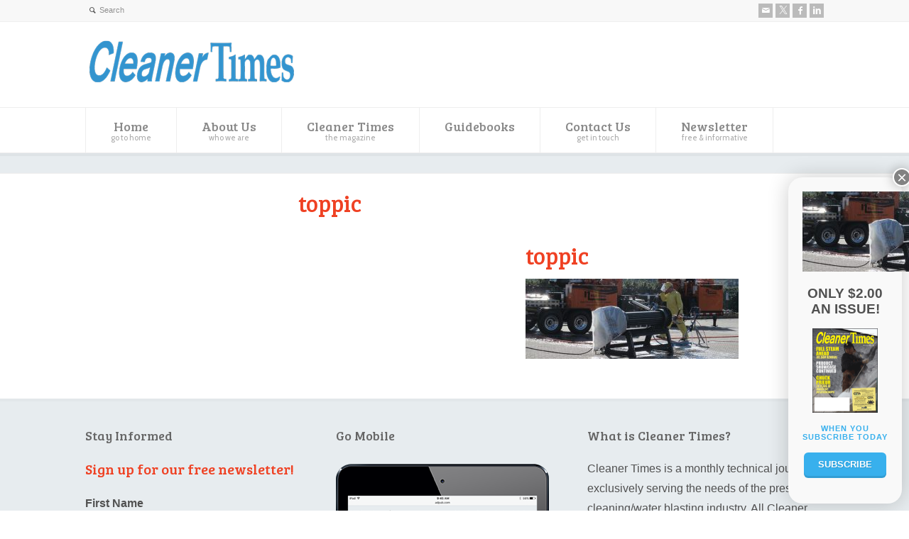

--- FILE ---
content_type: text/html; charset=UTF-8
request_url: https://www.cleanertimes.com/magazine/cleaner-times-articles-2/wjta-forges-ahead-in-2021/toppic-106/
body_size: 18167
content:
<!doctype html>
<html lang="en-US" class="no-js">
<head> 
<meta charset="UTF-8" />  
<meta name="viewport" content="width=device-width, initial-scale=1, maximum-scale=1">

<meta name='robots' content='index, follow, max-image-preview:large, max-snippet:-1, max-video-preview:-1' />
	<style>img:is([sizes="auto" i], [sizes^="auto," i]) { contain-intrinsic-size: 3000px 1500px }</style>
	
	<!-- This site is optimized with the Yoast SEO plugin v26.4 - https://yoast.com/wordpress/plugins/seo/ -->
	<title>toppic - Cleaner Times</title>
	<link rel="canonical" href="https://www.cleanertimes.com/magazine/cleaner-times-articles-2/wjta-forges-ahead-in-2021/toppic-106/" />
	<meta property="og:locale" content="en_US" />
	<meta property="og:type" content="article" />
	<meta property="og:title" content="toppic - Cleaner Times" />
	<meta property="og:url" content="https://www.cleanertimes.com/magazine/cleaner-times-articles-2/wjta-forges-ahead-in-2021/toppic-106/" />
	<meta property="og:site_name" content="Cleaner Times" />
	<meta property="article:modified_time" content="2021-01-29T22:34:56+00:00" />
	<meta property="og:image" content="https://www.cleanertimes.com/magazine/cleaner-times-articles-2/wjta-forges-ahead-in-2021/toppic-106" />
	<meta property="og:image:width" content="760" />
	<meta property="og:image:height" content="285" />
	<meta property="og:image:type" content="image/jpeg" />
	<meta name="twitter:card" content="summary_large_image" />
	<script type="application/ld+json" class="yoast-schema-graph">{"@context":"https://schema.org","@graph":[{"@type":"WebPage","@id":"https://www.cleanertimes.com/magazine/cleaner-times-articles-2/wjta-forges-ahead-in-2021/toppic-106/","url":"https://www.cleanertimes.com/magazine/cleaner-times-articles-2/wjta-forges-ahead-in-2021/toppic-106/","name":"toppic - Cleaner Times","isPartOf":{"@id":"https://www.cleanertimes.com/#website"},"primaryImageOfPage":{"@id":"https://www.cleanertimes.com/magazine/cleaner-times-articles-2/wjta-forges-ahead-in-2021/toppic-106/#primaryimage"},"image":{"@id":"https://www.cleanertimes.com/magazine/cleaner-times-articles-2/wjta-forges-ahead-in-2021/toppic-106/#primaryimage"},"thumbnailUrl":"https://www.cleanertimes.com/wp-content/uploads/2021/01/toppic-26.jpg","datePublished":"2021-01-29T22:33:54+00:00","dateModified":"2021-01-29T22:34:56+00:00","breadcrumb":{"@id":"https://www.cleanertimes.com/magazine/cleaner-times-articles-2/wjta-forges-ahead-in-2021/toppic-106/#breadcrumb"},"inLanguage":"en-US","potentialAction":[{"@type":"ReadAction","target":["https://www.cleanertimes.com/magazine/cleaner-times-articles-2/wjta-forges-ahead-in-2021/toppic-106/"]}]},{"@type":"ImageObject","inLanguage":"en-US","@id":"https://www.cleanertimes.com/magazine/cleaner-times-articles-2/wjta-forges-ahead-in-2021/toppic-106/#primaryimage","url":"https://www.cleanertimes.com/wp-content/uploads/2021/01/toppic-26.jpg","contentUrl":"https://www.cleanertimes.com/wp-content/uploads/2021/01/toppic-26.jpg","width":760,"height":285},{"@type":"BreadcrumbList","@id":"https://www.cleanertimes.com/magazine/cleaner-times-articles-2/wjta-forges-ahead-in-2021/toppic-106/#breadcrumb","itemListElement":[{"@type":"ListItem","position":1,"name":"Home","item":"https://www.cleanertimes.com/"},{"@type":"ListItem","position":2,"name":"Cleaner Times","item":"https://www.cleanertimes.com/magazine/"},{"@type":"ListItem","position":3,"name":"Cleaner Times Articles","item":"https://www.cleanertimes.com/magazine/cleaner-times-articles-2/"},{"@type":"ListItem","position":4,"name":"WJTA Forges Ahead in 2021","item":"https://www.cleanertimes.com/magazine/cleaner-times-articles-2/wjta-forges-ahead-in-2021/"},{"@type":"ListItem","position":5,"name":"toppic"}]},{"@type":"WebSite","@id":"https://www.cleanertimes.com/#website","url":"https://www.cleanertimes.com/","name":"Cleaner Times","description":"","potentialAction":[{"@type":"SearchAction","target":{"@type":"EntryPoint","urlTemplate":"https://www.cleanertimes.com/?s={search_term_string}"},"query-input":{"@type":"PropertyValueSpecification","valueRequired":true,"valueName":"search_term_string"}}],"inLanguage":"en-US"}]}</script>
	<!-- / Yoast SEO plugin. -->


<link rel='dns-prefetch' href='//fonts.googleapis.com' />
<link rel="alternate" type="application/rss+xml" title="Cleaner Times &raquo; Feed" href="https://www.cleanertimes.com/feed/" />
<link rel="alternate" type="application/rss+xml" title="Cleaner Times &raquo; Comments Feed" href="https://www.cleanertimes.com/comments/feed/" />
<script type="text/javascript">
/* <![CDATA[ */
window._wpemojiSettings = {"baseUrl":"https:\/\/s.w.org\/images\/core\/emoji\/16.0.1\/72x72\/","ext":".png","svgUrl":"https:\/\/s.w.org\/images\/core\/emoji\/16.0.1\/svg\/","svgExt":".svg","source":{"concatemoji":"https:\/\/www.cleanertimes.com\/wp-includes\/js\/wp-emoji-release.min.js?ver=6.8.3"}};
/*! This file is auto-generated */
!function(s,n){var o,i,e;function c(e){try{var t={supportTests:e,timestamp:(new Date).valueOf()};sessionStorage.setItem(o,JSON.stringify(t))}catch(e){}}function p(e,t,n){e.clearRect(0,0,e.canvas.width,e.canvas.height),e.fillText(t,0,0);var t=new Uint32Array(e.getImageData(0,0,e.canvas.width,e.canvas.height).data),a=(e.clearRect(0,0,e.canvas.width,e.canvas.height),e.fillText(n,0,0),new Uint32Array(e.getImageData(0,0,e.canvas.width,e.canvas.height).data));return t.every(function(e,t){return e===a[t]})}function u(e,t){e.clearRect(0,0,e.canvas.width,e.canvas.height),e.fillText(t,0,0);for(var n=e.getImageData(16,16,1,1),a=0;a<n.data.length;a++)if(0!==n.data[a])return!1;return!0}function f(e,t,n,a){switch(t){case"flag":return n(e,"\ud83c\udff3\ufe0f\u200d\u26a7\ufe0f","\ud83c\udff3\ufe0f\u200b\u26a7\ufe0f")?!1:!n(e,"\ud83c\udde8\ud83c\uddf6","\ud83c\udde8\u200b\ud83c\uddf6")&&!n(e,"\ud83c\udff4\udb40\udc67\udb40\udc62\udb40\udc65\udb40\udc6e\udb40\udc67\udb40\udc7f","\ud83c\udff4\u200b\udb40\udc67\u200b\udb40\udc62\u200b\udb40\udc65\u200b\udb40\udc6e\u200b\udb40\udc67\u200b\udb40\udc7f");case"emoji":return!a(e,"\ud83e\udedf")}return!1}function g(e,t,n,a){var r="undefined"!=typeof WorkerGlobalScope&&self instanceof WorkerGlobalScope?new OffscreenCanvas(300,150):s.createElement("canvas"),o=r.getContext("2d",{willReadFrequently:!0}),i=(o.textBaseline="top",o.font="600 32px Arial",{});return e.forEach(function(e){i[e]=t(o,e,n,a)}),i}function t(e){var t=s.createElement("script");t.src=e,t.defer=!0,s.head.appendChild(t)}"undefined"!=typeof Promise&&(o="wpEmojiSettingsSupports",i=["flag","emoji"],n.supports={everything:!0,everythingExceptFlag:!0},e=new Promise(function(e){s.addEventListener("DOMContentLoaded",e,{once:!0})}),new Promise(function(t){var n=function(){try{var e=JSON.parse(sessionStorage.getItem(o));if("object"==typeof e&&"number"==typeof e.timestamp&&(new Date).valueOf()<e.timestamp+604800&&"object"==typeof e.supportTests)return e.supportTests}catch(e){}return null}();if(!n){if("undefined"!=typeof Worker&&"undefined"!=typeof OffscreenCanvas&&"undefined"!=typeof URL&&URL.createObjectURL&&"undefined"!=typeof Blob)try{var e="postMessage("+g.toString()+"("+[JSON.stringify(i),f.toString(),p.toString(),u.toString()].join(",")+"));",a=new Blob([e],{type:"text/javascript"}),r=new Worker(URL.createObjectURL(a),{name:"wpTestEmojiSupports"});return void(r.onmessage=function(e){c(n=e.data),r.terminate(),t(n)})}catch(e){}c(n=g(i,f,p,u))}t(n)}).then(function(e){for(var t in e)n.supports[t]=e[t],n.supports.everything=n.supports.everything&&n.supports[t],"flag"!==t&&(n.supports.everythingExceptFlag=n.supports.everythingExceptFlag&&n.supports[t]);n.supports.everythingExceptFlag=n.supports.everythingExceptFlag&&!n.supports.flag,n.DOMReady=!1,n.readyCallback=function(){n.DOMReady=!0}}).then(function(){return e}).then(function(){var e;n.supports.everything||(n.readyCallback(),(e=n.source||{}).concatemoji?t(e.concatemoji):e.wpemoji&&e.twemoji&&(t(e.twemoji),t(e.wpemoji)))}))}((window,document),window._wpemojiSettings);
/* ]]> */
</script>
<style id='wp-emoji-styles-inline-css' type='text/css'>

	img.wp-smiley, img.emoji {
		display: inline !important;
		border: none !important;
		box-shadow: none !important;
		height: 1em !important;
		width: 1em !important;
		margin: 0 0.07em !important;
		vertical-align: -0.1em !important;
		background: none !important;
		padding: 0 !important;
	}
</style>
<link rel='stylesheet' id='wp-block-library-css' href='https://www.cleanertimes.com/wp-includes/css/dist/block-library/style.min.css?ver=6.8.3' type='text/css' media='all' />
<style id='classic-theme-styles-inline-css' type='text/css'>
/*! This file is auto-generated */
.wp-block-button__link{color:#fff;background-color:#32373c;border-radius:9999px;box-shadow:none;text-decoration:none;padding:calc(.667em + 2px) calc(1.333em + 2px);font-size:1.125em}.wp-block-file__button{background:#32373c;color:#fff;text-decoration:none}
</style>
<link rel='stylesheet' id='wp-components-css' href='https://www.cleanertimes.com/wp-includes/css/dist/components/style.min.css?ver=6.8.3' type='text/css' media='all' />
<link rel='stylesheet' id='wp-preferences-css' href='https://www.cleanertimes.com/wp-includes/css/dist/preferences/style.min.css?ver=6.8.3' type='text/css' media='all' />
<link rel='stylesheet' id='wp-block-editor-css' href='https://www.cleanertimes.com/wp-includes/css/dist/block-editor/style.min.css?ver=6.8.3' type='text/css' media='all' />
<link rel='stylesheet' id='popup-maker-block-library-style-css' href='https://www.cleanertimes.com/wp-content/plugins/popup-maker/dist/packages/block-library-style.css?ver=dbea705cfafe089d65f1' type='text/css' media='all' />
<style id='global-styles-inline-css' type='text/css'>
:root{--wp--preset--aspect-ratio--square: 1;--wp--preset--aspect-ratio--4-3: 4/3;--wp--preset--aspect-ratio--3-4: 3/4;--wp--preset--aspect-ratio--3-2: 3/2;--wp--preset--aspect-ratio--2-3: 2/3;--wp--preset--aspect-ratio--16-9: 16/9;--wp--preset--aspect-ratio--9-16: 9/16;--wp--preset--color--black: #000000;--wp--preset--color--cyan-bluish-gray: #abb8c3;--wp--preset--color--white: #ffffff;--wp--preset--color--pale-pink: #f78da7;--wp--preset--color--vivid-red: #cf2e2e;--wp--preset--color--luminous-vivid-orange: #ff6900;--wp--preset--color--luminous-vivid-amber: #fcb900;--wp--preset--color--light-green-cyan: #7bdcb5;--wp--preset--color--vivid-green-cyan: #00d084;--wp--preset--color--pale-cyan-blue: #8ed1fc;--wp--preset--color--vivid-cyan-blue: #0693e3;--wp--preset--color--vivid-purple: #9b51e0;--wp--preset--gradient--vivid-cyan-blue-to-vivid-purple: linear-gradient(135deg,rgba(6,147,227,1) 0%,rgb(155,81,224) 100%);--wp--preset--gradient--light-green-cyan-to-vivid-green-cyan: linear-gradient(135deg,rgb(122,220,180) 0%,rgb(0,208,130) 100%);--wp--preset--gradient--luminous-vivid-amber-to-luminous-vivid-orange: linear-gradient(135deg,rgba(252,185,0,1) 0%,rgba(255,105,0,1) 100%);--wp--preset--gradient--luminous-vivid-orange-to-vivid-red: linear-gradient(135deg,rgba(255,105,0,1) 0%,rgb(207,46,46) 100%);--wp--preset--gradient--very-light-gray-to-cyan-bluish-gray: linear-gradient(135deg,rgb(238,238,238) 0%,rgb(169,184,195) 100%);--wp--preset--gradient--cool-to-warm-spectrum: linear-gradient(135deg,rgb(74,234,220) 0%,rgb(151,120,209) 20%,rgb(207,42,186) 40%,rgb(238,44,130) 60%,rgb(251,105,98) 80%,rgb(254,248,76) 100%);--wp--preset--gradient--blush-light-purple: linear-gradient(135deg,rgb(255,206,236) 0%,rgb(152,150,240) 100%);--wp--preset--gradient--blush-bordeaux: linear-gradient(135deg,rgb(254,205,165) 0%,rgb(254,45,45) 50%,rgb(107,0,62) 100%);--wp--preset--gradient--luminous-dusk: linear-gradient(135deg,rgb(255,203,112) 0%,rgb(199,81,192) 50%,rgb(65,88,208) 100%);--wp--preset--gradient--pale-ocean: linear-gradient(135deg,rgb(255,245,203) 0%,rgb(182,227,212) 50%,rgb(51,167,181) 100%);--wp--preset--gradient--electric-grass: linear-gradient(135deg,rgb(202,248,128) 0%,rgb(113,206,126) 100%);--wp--preset--gradient--midnight: linear-gradient(135deg,rgb(2,3,129) 0%,rgb(40,116,252) 100%);--wp--preset--font-size--small: 13px;--wp--preset--font-size--medium: 20px;--wp--preset--font-size--large: 36px;--wp--preset--font-size--x-large: 42px;--wp--preset--spacing--20: 0.44rem;--wp--preset--spacing--30: 0.67rem;--wp--preset--spacing--40: 1rem;--wp--preset--spacing--50: 1.5rem;--wp--preset--spacing--60: 2.25rem;--wp--preset--spacing--70: 3.38rem;--wp--preset--spacing--80: 5.06rem;--wp--preset--shadow--natural: 6px 6px 9px rgba(0, 0, 0, 0.2);--wp--preset--shadow--deep: 12px 12px 50px rgba(0, 0, 0, 0.4);--wp--preset--shadow--sharp: 6px 6px 0px rgba(0, 0, 0, 0.2);--wp--preset--shadow--outlined: 6px 6px 0px -3px rgba(255, 255, 255, 1), 6px 6px rgba(0, 0, 0, 1);--wp--preset--shadow--crisp: 6px 6px 0px rgba(0, 0, 0, 1);}:where(.is-layout-flex){gap: 0.5em;}:where(.is-layout-grid){gap: 0.5em;}body .is-layout-flex{display: flex;}.is-layout-flex{flex-wrap: wrap;align-items: center;}.is-layout-flex > :is(*, div){margin: 0;}body .is-layout-grid{display: grid;}.is-layout-grid > :is(*, div){margin: 0;}:where(.wp-block-columns.is-layout-flex){gap: 2em;}:where(.wp-block-columns.is-layout-grid){gap: 2em;}:where(.wp-block-post-template.is-layout-flex){gap: 1.25em;}:where(.wp-block-post-template.is-layout-grid){gap: 1.25em;}.has-black-color{color: var(--wp--preset--color--black) !important;}.has-cyan-bluish-gray-color{color: var(--wp--preset--color--cyan-bluish-gray) !important;}.has-white-color{color: var(--wp--preset--color--white) !important;}.has-pale-pink-color{color: var(--wp--preset--color--pale-pink) !important;}.has-vivid-red-color{color: var(--wp--preset--color--vivid-red) !important;}.has-luminous-vivid-orange-color{color: var(--wp--preset--color--luminous-vivid-orange) !important;}.has-luminous-vivid-amber-color{color: var(--wp--preset--color--luminous-vivid-amber) !important;}.has-light-green-cyan-color{color: var(--wp--preset--color--light-green-cyan) !important;}.has-vivid-green-cyan-color{color: var(--wp--preset--color--vivid-green-cyan) !important;}.has-pale-cyan-blue-color{color: var(--wp--preset--color--pale-cyan-blue) !important;}.has-vivid-cyan-blue-color{color: var(--wp--preset--color--vivid-cyan-blue) !important;}.has-vivid-purple-color{color: var(--wp--preset--color--vivid-purple) !important;}.has-black-background-color{background-color: var(--wp--preset--color--black) !important;}.has-cyan-bluish-gray-background-color{background-color: var(--wp--preset--color--cyan-bluish-gray) !important;}.has-white-background-color{background-color: var(--wp--preset--color--white) !important;}.has-pale-pink-background-color{background-color: var(--wp--preset--color--pale-pink) !important;}.has-vivid-red-background-color{background-color: var(--wp--preset--color--vivid-red) !important;}.has-luminous-vivid-orange-background-color{background-color: var(--wp--preset--color--luminous-vivid-orange) !important;}.has-luminous-vivid-amber-background-color{background-color: var(--wp--preset--color--luminous-vivid-amber) !important;}.has-light-green-cyan-background-color{background-color: var(--wp--preset--color--light-green-cyan) !important;}.has-vivid-green-cyan-background-color{background-color: var(--wp--preset--color--vivid-green-cyan) !important;}.has-pale-cyan-blue-background-color{background-color: var(--wp--preset--color--pale-cyan-blue) !important;}.has-vivid-cyan-blue-background-color{background-color: var(--wp--preset--color--vivid-cyan-blue) !important;}.has-vivid-purple-background-color{background-color: var(--wp--preset--color--vivid-purple) !important;}.has-black-border-color{border-color: var(--wp--preset--color--black) !important;}.has-cyan-bluish-gray-border-color{border-color: var(--wp--preset--color--cyan-bluish-gray) !important;}.has-white-border-color{border-color: var(--wp--preset--color--white) !important;}.has-pale-pink-border-color{border-color: var(--wp--preset--color--pale-pink) !important;}.has-vivid-red-border-color{border-color: var(--wp--preset--color--vivid-red) !important;}.has-luminous-vivid-orange-border-color{border-color: var(--wp--preset--color--luminous-vivid-orange) !important;}.has-luminous-vivid-amber-border-color{border-color: var(--wp--preset--color--luminous-vivid-amber) !important;}.has-light-green-cyan-border-color{border-color: var(--wp--preset--color--light-green-cyan) !important;}.has-vivid-green-cyan-border-color{border-color: var(--wp--preset--color--vivid-green-cyan) !important;}.has-pale-cyan-blue-border-color{border-color: var(--wp--preset--color--pale-cyan-blue) !important;}.has-vivid-cyan-blue-border-color{border-color: var(--wp--preset--color--vivid-cyan-blue) !important;}.has-vivid-purple-border-color{border-color: var(--wp--preset--color--vivid-purple) !important;}.has-vivid-cyan-blue-to-vivid-purple-gradient-background{background: var(--wp--preset--gradient--vivid-cyan-blue-to-vivid-purple) !important;}.has-light-green-cyan-to-vivid-green-cyan-gradient-background{background: var(--wp--preset--gradient--light-green-cyan-to-vivid-green-cyan) !important;}.has-luminous-vivid-amber-to-luminous-vivid-orange-gradient-background{background: var(--wp--preset--gradient--luminous-vivid-amber-to-luminous-vivid-orange) !important;}.has-luminous-vivid-orange-to-vivid-red-gradient-background{background: var(--wp--preset--gradient--luminous-vivid-orange-to-vivid-red) !important;}.has-very-light-gray-to-cyan-bluish-gray-gradient-background{background: var(--wp--preset--gradient--very-light-gray-to-cyan-bluish-gray) !important;}.has-cool-to-warm-spectrum-gradient-background{background: var(--wp--preset--gradient--cool-to-warm-spectrum) !important;}.has-blush-light-purple-gradient-background{background: var(--wp--preset--gradient--blush-light-purple) !important;}.has-blush-bordeaux-gradient-background{background: var(--wp--preset--gradient--blush-bordeaux) !important;}.has-luminous-dusk-gradient-background{background: var(--wp--preset--gradient--luminous-dusk) !important;}.has-pale-ocean-gradient-background{background: var(--wp--preset--gradient--pale-ocean) !important;}.has-electric-grass-gradient-background{background: var(--wp--preset--gradient--electric-grass) !important;}.has-midnight-gradient-background{background: var(--wp--preset--gradient--midnight) !important;}.has-small-font-size{font-size: var(--wp--preset--font-size--small) !important;}.has-medium-font-size{font-size: var(--wp--preset--font-size--medium) !important;}.has-large-font-size{font-size: var(--wp--preset--font-size--large) !important;}.has-x-large-font-size{font-size: var(--wp--preset--font-size--x-large) !important;}
:where(.wp-block-post-template.is-layout-flex){gap: 1.25em;}:where(.wp-block-post-template.is-layout-grid){gap: 1.25em;}
:where(.wp-block-columns.is-layout-flex){gap: 2em;}:where(.wp-block-columns.is-layout-grid){gap: 2em;}
:root :where(.wp-block-pullquote){font-size: 1.5em;line-height: 1.6;}
</style>
<link rel='stylesheet' id='wpbits-afe-pro-afe-styles-css' href='https://www.cleanertimes.com/wp-content/plugins/wpbits-addons-for-elementor-pro/afe/assets/css/afe-styles.min.css?ver=1.0.7' type='text/css' media='all' />
<link rel='stylesheet' id='wpb-lib-frontend-css' href='https://www.cleanertimes.com/wp-content/plugins/wpbits-addons-for-elementor/assets/css/frontend.min.css?ver=1.7' type='text/css' media='all' />
<link rel='stylesheet' id='mc4wp-form-themes-css' href='https://www.cleanertimes.com/wp-content/plugins/mailchimp-for-wp/assets/css/form-themes.css?ver=4.10.8' type='text/css' media='all' />
<link rel='stylesheet' id='normalize-css' href='https://www.cleanertimes.com/wp-content/themes/rttheme18/css/normalize.css?ver=6.8.3' type='text/css' media='all' />
<link rel='stylesheet' id='theme-framework-css' href='https://www.cleanertimes.com/wp-content/themes/rttheme18/css/rt-css-framework.css?ver=6.8.3' type='text/css' media='all' />
<link rel='stylesheet' id='fontello-css' href='https://www.cleanertimes.com/wp-content/themes/rttheme18/css/fontello/css/fontello.css?ver=6.8.3' type='text/css' media='all' />
<link rel='stylesheet' id='jackbox-css' href='https://www.cleanertimes.com/wp-content/themes/rttheme18/js/lightbox/css/jackbox.min.css?ver=6.8.3' type='text/css' media='all' />
<link rel='stylesheet' id='theme-style-all-css' href='https://www.cleanertimes.com/wp-content/themes/rttheme18/css/style.css?ver=6.8.3' type='text/css' media='all' />
<link rel='stylesheet' id='jquery-owl-carousel-css' href='https://www.cleanertimes.com/wp-content/themes/rttheme18/css/owl.carousel.css?ver=6.8.3' type='text/css' media='all' />
<link rel='stylesheet' id='flex-slider-css-css' href='https://www.cleanertimes.com/wp-content/themes/rttheme18/css/flexslider.css?ver=6.8.3' type='text/css' media='all' />
<link rel='stylesheet' id='progression-player-css' href='https://www.cleanertimes.com/wp-content/themes/rttheme18/js/video_player/progression-player.css?ver=6.8.3' type='text/css' media='all' />
<link rel='stylesheet' id='progression-skin-minimal-light-css' href='https://www.cleanertimes.com/wp-content/themes/rttheme18/js/video_player/skin-minimal-light.css?ver=6.8.3' type='text/css' media='all' />
<link rel='stylesheet' id='isotope-css-css' href='https://www.cleanertimes.com/wp-content/themes/rttheme18/css/isotope.css?ver=6.8.3' type='text/css' media='all' />
<link rel='stylesheet' id='jquery-colortip-css' href='https://www.cleanertimes.com/wp-content/themes/rttheme18/css/colortip-1.0-jquery.css?ver=6.8.3' type='text/css' media='all' />
<link rel='stylesheet' id='animate-css' href='https://www.cleanertimes.com/wp-content/themes/rttheme18/css/animate.css?ver=6.8.3' type='text/css' media='all' />
<!--[if IE 7]>
<link rel='stylesheet' id='theme-ie7-css' href='https://www.cleanertimes.com/wp-content/themes/rttheme18/css/ie7.css?ver=6.8.3' type='text/css' media='all' />
<![endif]-->
<!--[if lt IE 9]>
<link rel='stylesheet' id='theme-ltie9-css' href='https://www.cleanertimes.com/wp-content/themes/rttheme18/css/before_ie9.css?ver=6.8.3' type='text/css' media='all' />
<![endif]-->
<link rel='stylesheet' id='popup-maker-site-css' href='//www.cleanertimes.com/wp-content/uploads/pum/pum-site-styles.css?generated=1755178438&#038;ver=1.21.5' type='text/css' media='all' />
<link rel='stylesheet' id='theme-skin-css' href='https://www.cleanertimes.com/wp-content/themes/rttheme18/css/lightblue-style.css?ver=6.8.3' type='text/css' media='all' />
<style id='theme-skin-inline-css' type='text/css'>
.retina#logo{background: url('https://www.cleanertimes.com/wp-content/uploads/2021/07/CT-logo@2x.png') no-repeat scroll 0 0 / 100% auto transparent;-moz-background-size:100%;-webkit-background-size:100%;-o-background-size:100%; background-size: 100%;} .retina#logo img{display: none;}
#navigation_bar > ul > li > a{font-family:'Bree Serif',sans-serif;font-weight:normal !important}.flex-caption,.pricing_table .table_wrap ul > li.caption,.pricing_table .table_wrap.highlight ul > li.caption,.banner p,.sidebar .featured_article_title,.footer_widgets_row .featured_article_title,.latest-news a.title,h1,h2,h3,h4,h5{font-family:'Bree Serif',sans-serif;font-weight:normal}body,#navigation_bar > ul > li > a span,.product_info h5,.product_item_holder h5,#slogan_text{font-family:'Cabin',sans-serif;font-weight:normal !important}.testimonial .text,blockquote p{font-family:'PT Serif',sans-serif;font-weight:normal !important}h1{font-size:32px}h4{font-size:16px}h5{font-size:14px}h6{font-size:12px}#navigation_bar > ul > li > a{font-size:18px}body{font-size:16px}@media only screen and (min-width:960px){.header-design2 .default_position #navigation_bar > ul > li > a{line-height:80px}.header-design2 #logo img{max-height:60px}.header-design2  #logo h1,.header-design2  #logo h1 a{padding:0;line-height:60px}.header-design2 .section_logo > section{display:table;height:60px}.header-design2 #logo > a{display:table-cell;vertical-align:middle}}h1,h2,h3,h4{color:#ef4123}p,li{color:#515151}.firstcharacter{float:left;color:#ef4123;font-size:95px;line-height:60px;padding-top:10px;padding-right:6px;padding-left:3px;font-family:PT Serif}.q-and-a{float:left;color:#ef4123;font-size:60px;line-height:30px;padding-top:10px;padding-right:6px;padding-left:3px;font-family:PT Serif}.photo-chris{background:#ccc;border:5px solid white !important;-moz-box-shadow:0px 0px 3px 3px #ccc;-webkit-box-shadow:0px 0px 3px 3px #ccc;box-shadow:0px 0px 3px 3px #ccc}.ct-mag-intro{margin:0 20px 10px 0}#subscribe .featured_text{font-size:16px}figcaption{color:#ef4123}figure{display:block;margin-top:1em;margin-bottom:1em;margin-left:40px;margin-right:40px}body{font-family:'Droid Sans',Arial,Verdana,sans-serif}.sabai-btn-toolbar{display:none}#subscribe-popup{background:#38b0ed}#container .sidebar .widget,.widget_widget_media_image{padding:0px;border:0px !important}.widget_widget_media_image{padding-top:25px}hr.style-six:after{color:#515151 !important}hr.style-six:before{background:#515151 !important}.home-subscribe-button{padding-top:16px;border:0px !important}a.top{position:relative;top:-100px;display:block;height:0;width:0}}
</style>
<link rel='stylesheet' id='menu-css' href='//fonts.googleapis.com/css?family=Bree+Serif&#038;subset=latin%2Clatin-ext&#038;ver=1.0.0' type='text/css' media='all' />
<link rel='stylesheet' id='body-css' href='//fonts.googleapis.com/css?family=Cabin&#038;ver=1.0.0' type='text/css' media='all' />
<link rel='stylesheet' id='serif-css' href='//fonts.googleapis.com/css?family=PT+Serif&#038;ver=1.0.0' type='text/css' media='all' />
<link rel='stylesheet' id='theme-style-css' href='https://www.cleanertimes.com/wp-content/themes/rttheme18/style.css?ver=6.8.3' type='text/css' media='all' />
<script type="text/javascript" src="https://www.cleanertimes.com/wp-includes/js/jquery/jquery.min.js?ver=3.7.1" id="jquery-core-js"></script>
<script type="text/javascript" src="https://www.cleanertimes.com/wp-includes/js/jquery/jquery-migrate.min.js?ver=3.4.1" id="jquery-migrate-js"></script>
<script type="text/javascript" src="https://www.cleanertimes.com/wp-content/themes/rttheme18/js/modernizr.min.js?ver=6.8.3" id="modernizr-js"></script>
<link rel="https://api.w.org/" href="https://www.cleanertimes.com/wp-json/" /><link rel="alternate" title="JSON" type="application/json" href="https://www.cleanertimes.com/wp-json/wp/v2/media/6828" /><link rel="EditURI" type="application/rsd+xml" title="RSD" href="https://www.cleanertimes.com/xmlrpc.php?rsd" />
<meta name="generator" content="WordPress 6.8.3" />
<link rel='shortlink' href='https://www.cleanertimes.com/?p=6828' />
<link rel="alternate" title="oEmbed (JSON)" type="application/json+oembed" href="https://www.cleanertimes.com/wp-json/oembed/1.0/embed?url=https%3A%2F%2Fwww.cleanertimes.com%2Fmagazine%2Fcleaner-times-articles-2%2Fwjta-forges-ahead-in-2021%2Ftoppic-106%2F" />
<link rel="alternate" title="oEmbed (XML)" type="text/xml+oembed" href="https://www.cleanertimes.com/wp-json/oembed/1.0/embed?url=https%3A%2F%2Fwww.cleanertimes.com%2Fmagazine%2Fcleaner-times-articles-2%2Fwjta-forges-ahead-in-2021%2Ftoppic-106%2F&#038;format=xml" />

<!-- This site is using AdRotate Professional v5.24 to display their advertisements - https://ajdg.solutions/ -->
<!-- AdRotate CSS -->
<style type="text/css" media="screen">
	.gctadbl { margin:0px; padding:0px; overflow:hidden; line-height:1; zoom:1; }
	.gctadbl img { height:auto; }
	.gctadbl-col { position:relative; float:left; }
	.gctadbl-col:first-child { margin-left: 0; }
	.gctadbl-col:last-child { margin-right: 0; }
	.gctadbl-wall { display:block; position:fixed; left:0; top:0; width:100%; height:100%; z-index:-1; }
	.woocommerce-page .gctadbl, .bbpress-wrapper .gctadbl { margin: 20px auto; clear:both; }
	.gctadbl-1 { margin:20px 0px 20px 0px; }
	.g-2 { margin:20px 0px 20px 0px; }
	.gctadbl-6 {  margin: 0 auto; }
	.gctadbl-7 { margin:20px 0px 20px 0px; }
	.gctadbl-15 { margin:10px 0px 10px 0px; }
	.gctadbl-17 {  margin: 0 auto; }
	.gctadbl-19 {  margin: 0 auto; }
	.gctadbl-21 { margin:20px 0px 20px 0px; }
	.gctadbl-23 { margin:20px 0px 20px 0px; }
	.gctadbl-58 { margin:10px 0px 10px 0px; }
	.gctadbl-59 { margin:10px 0px 10px 0px; }
	@media only screen and (max-width: 480px) {
		.gctadbl-col, .gctadbl-dyn, .gctadbl-single { width:100%; margin-left:0; margin-right:0; }
		.woocommerce-page .gctadbl, .bbpress-wrapper .gctadbl { margin: 10px auto; }
	}
</style>
<!-- /AdRotate CSS -->

<meta name="facebook-domain-verification" content="f4a0prm4sj5fhrqd66h5zaczn419sx" /><!--[if lt IE 9]><script src="https://www.cleanertimes.com/wp-content/themes/rttheme18/js/html5shiv.js"></script><![endif]--><!--[if gte IE 9]> <style type="text/css"> .gradient { filter: none; } </style> <![endif]--><meta name="generator" content="Elementor 3.33.1; features: additional_custom_breakpoints; settings: css_print_method-external, google_font-enabled, font_display-auto">
<!-- Facebook Pixel Code -->
<script>
  !function(f,b,e,v,n,t,s)
  {if(f.fbq)return;n=f.fbq=function(){n.callMethod?
  n.callMethod.apply(n,arguments):n.queue.push(arguments)};
  if(!f._fbq)f._fbq=n;n.push=n;n.loaded=!0;n.version='2.0';
  n.queue=[];t=b.createElement(e);t.async=!0;
  t.src=v;s=b.getElementsByTagName(e)[0];
  s.parentNode.insertBefore(t,s)}(window, document,'script',
  'https://connect.facebook.net/en_US/fbevents.js');
  fbq('init', '681909448978464');
  fbq('track', 'PageView');
</script>
<noscript><img height="1" width="1" style="display:none"
  src="https://www.facebook.com/tr?id=681909448978464&ev=PageView&noscript=1"
/></noscript>
<!-- End Facebook Pixel Code -->

<!-- FOR GOOGLE SEARCH CONSOLE -->
<!-- GOOGLE TRACKING CODE-->
<!-- Global site tag (gtag.js) - Google Analytics -->
<script async src="https://www.googletagmanager.com/gtag/js?id=UA-40947609-1"></script>
<script>
  window.dataLayer = window.dataLayer || [];
  function gtag(){dataLayer.push(arguments);}
  gtag('js', new Date());

  gtag('config', 'UA-40947609-1');
</script>

<meta name="google-site-verification" content="3Ii1c4Dt13gaCQi_7fcSe7QiUnIkLipLM3dIVi-C3YQ" />

<!-- Google Tag Manager -->
<script>(function(w,d,s,l,i){w[l]=w[l]||[];w[l].push({'gtm.start':
new Date().getTime(),event:'gtm.js'});var f=d.getElementsByTagName(s)[0],
j=d.createElement(s),dl=l!='dataLayer'?'&l='+l:'';j.async=true;j.src=
'https://www.googletagmanager.com/gtm.js?id='+i+dl;f.parentNode.insertBefore(j,f);
})(window,document,'script','dataLayer','GTM-WGLK5F5');</script>
<!-- End Google Tag Manager -->			<style>
				.e-con.e-parent:nth-of-type(n+4):not(.e-lazyloaded):not(.e-no-lazyload),
				.e-con.e-parent:nth-of-type(n+4):not(.e-lazyloaded):not(.e-no-lazyload) * {
					background-image: none !important;
				}
				@media screen and (max-height: 1024px) {
					.e-con.e-parent:nth-of-type(n+3):not(.e-lazyloaded):not(.e-no-lazyload),
					.e-con.e-parent:nth-of-type(n+3):not(.e-lazyloaded):not(.e-no-lazyload) * {
						background-image: none !important;
					}
				}
				@media screen and (max-height: 640px) {
					.e-con.e-parent:nth-of-type(n+2):not(.e-lazyloaded):not(.e-no-lazyload),
					.e-con.e-parent:nth-of-type(n+2):not(.e-lazyloaded):not(.e-no-lazyload) * {
						background-image: none !important;
					}
				}
			</style>
			<link rel="icon" href="https://www.cleanertimes.com/wp-content/uploads/2023/11/cropped-Untitled-design-5-32x32.png" sizes="32x32" />
<link rel="icon" href="https://www.cleanertimes.com/wp-content/uploads/2023/11/cropped-Untitled-design-5-192x192.png" sizes="192x192" />
<link rel="apple-touch-icon" href="https://www.cleanertimes.com/wp-content/uploads/2023/11/cropped-Untitled-design-5-180x180.png" />
<meta name="msapplication-TileImage" content="https://www.cleanertimes.com/wp-content/uploads/2023/11/cropped-Untitled-design-5-270x270.png" />
		<style type="text/css" id="wp-custom-css">
			/* Base button style */
.banner .button,
.banner button,
.banner a.button {
  background-color: #ffffff;       /* White button */
  color: #000000;                 /* Black text */
  border: 2px solid #000000;      /* Black border for contrast */
  transition: all 0.3s ease;      /* Smooth hover animation */
}

/* Hover effect */
.banner .button:hover,
.banner button:hover,
.banner a.button:hover {
  background-color: #0073aa;      /* Change this to your brand color */
  color: #ffffff;                 /* White text on hover */
  border-color: #0073aa;
}

/* Click (active) effect */
.banner .button:active,
.banner button:active,
.banner a.button:active {
  background-color: #005f8c;      /* Slightly darker shade for click */
  border-color: #005f8c;
  color: #005f8c;
}
		</style>
		</head>
<body class="attachment wp-singular attachment-template-default attachmentid-6828 attachment-jpeg wp-theme-rttheme18  menu-style-one with_subs wide rt_content_animations header-design1 elementor-default elementor-kit-7421">

			<script type="text/javascript">
			/* <![CDATA[ */ 
				document.getElementsByTagName("html")[0].className.replace(/\no-js\b/, "js");
				window.onerror=function(){				
					document.getElementById("rt_loading").removeAttribute("class");
				}			 	
			/* ]]> */	
			</script> 
		
<!-- background wrapper -->
<div id="container">   

		<!-- mobile actions -->
	<section id="mobile_bar" class="clearfix">
		<div class="mobile_menu_control icon-menu"></div>
		<div class="top_bar_control icon-cog"></div>    
	</section>
	<!-- / end section #mobile_bar -->    

		<!-- top bar -->
	<section id="top_bar" class="clearfix">
		<div class="top_bar_container">    

					<ul id="top_navigation" class="top_links">

						<!--  top links -->
												    				  			<!-- / end ul .top_links --> 
			  			          


							 

													<li><form action="https://www.cleanertimes.com//" method="get" id="top_search_form"><span class="icon-search"></span><span><input type="text" class="search_text showtextback" size="1" name="s" id="top_search_field" placeholder="Search" /></span></form></li>
						

						
						
					</ul>


					<ul class="social_media"><li class="mail"><a rel="noreferrer" class="icon-mail" target="_blank" href="mailto:cragan@fcapgroup.com" title="Email"><span>email</span></a></li><li class="twitter"><a rel="noreferrer" class="icon-twitter" target="_blank" href="https://www.twitter.com/cleanertimes" title="X"><span>twitter</span></a></li><li class="facebook"><a rel="noreferrer" class="icon-facebook" target="_blank" href="https://www.facebook.com/cleanertimesmag" title="Facebook"><span>facebook</span></a></li><li class="linkedin"><a rel="noreferrer" class="icon-linkedin" target="_blank" href="https://www.linkedin.com/company/cleaner-times" title="Linkedin"><span>linkedin</span></a></li></ul>

		</div><!-- / end div .top_bar_container -->    
	</section><!-- / end section #top_bar -->    
	    
	<!-- header -->
	<header id="header"> 

		<!-- header contents -->
		<section id="header_contents" class="clearfix">
				 
				
			<section class="section_logo logo_left three">			 
				<!-- logo -->
				<section id="logo">			 
					 <a href="https://www.cleanertimes.com/" title="Cleaner Times"><img loading="lazy" src="https://www.cleanertimes.com/wp-content/uploads/2021/07/CT-logo.png" alt="Cleaner Times" data-retina="https://www.cleanertimes.com/wp-content/uploads/2021/07/CT-logo@2x.png" /></a> 
				</section><!-- end section #logo -->
			</section><!-- end section #logo -->	
			<section class="section_widget first three"></section><!-- end section .section_widget --><section class="section_widget second three">
			<section id="slogan_text" class="right_side ">
				 
			</section></section><!-- end section .section_widget -->
		</section><!-- end section #header_contents -->  	


		<!-- navigation -->   
		<div class="nav_shadow sticky"><div class="nav_border"> 

			<nav id="navigation_bar" class="navigation  with_subs"><ul id="navigation" class="menu"><li id='menu-item-16'  class="menu-item menu-item-type-post_type menu-item-object-page menu-item-home top-level-0" data-column-size='0'><a  href="https://www.cleanertimes.com/">Home<span>go to home</span></a> </li>
<li id='menu-item-33'  class="menu-item menu-item-type-custom menu-item-object-custom menu-item-has-children hasSubMenu top-level-1" data-column-size='0'><a  href="#">About Us<span>who we are</span></a> 
<ul class="sub-menu">
<li id='menu-item-38'  class="menu-item menu-item-type-post_type menu-item-object-page"><a  href="https://www.cleanertimes.com/cleaner-times-about-us/">About Us</a> </li>
<li id='menu-item-37'  class="menu-item menu-item-type-post_type menu-item-object-page"><a  href="https://www.cleanertimes.com/meet-the-team/">Meet the Team</a> </li>
</ul>
</li>
<li id='menu-item-34'  class="menu-item menu-item-type-custom menu-item-object-custom menu-item-has-children hasSubMenu top-level-2" data-column-size='0'><a  href="#">Cleaner Times<span>the magazine</span></a> 
<ul class="sub-menu">
<li id='menu-item-78'  class="menu-item menu-item-type-post_type menu-item-object-page"><a  href="https://www.cleanertimes.com/magazine/cleaner-times-magazine/">Cleaner Times Magazine</a> </li>
<li id='menu-item-36'  class="menu-item menu-item-type-post_type menu-item-object-page"><a  href="https://www.cleanertimes.com/magazine/advertising-cleaner-times/">Advertise</a> </li>
<li id='menu-item-35'  class="menu-item menu-item-type-post_type menu-item-object-page"><a  href="https://www.cleanertimes.com/magazine/subscribe/">Subscribe</a> </li>
<li id='menu-item-365'  class="menu-item menu-item-type-post_type menu-item-object-page"><a  href="https://www.cleanertimes.com/magazine/cleaner-times-advertisers/">Cleaner Times Advertisers</a> </li>
<li id='menu-item-39'  class="menu-item menu-item-type-post_type menu-item-object-page"><a  href="https://www.cleanertimes.com/magazine/masthead/">Masthead</a> </li>
<li id='menu-item-40'  class="menu-item menu-item-type-post_type menu-item-object-page"><a  href="https://www.cleanertimes.com/magazine/cleaner-times-articles-2/">Cleaner Times Articles</a> </li>
</ul>
</li>
<li id='menu-item-9752'  class="menu-item menu-item-type-post_type menu-item-object-page top-level-3" data-column-size='0'><a  href="https://www.cleanertimes.com/pressure-washers-guidebooks/">Guidebooks<span>&nbsp;</span></a> </li>
<li id='menu-item-13'  class="menu-item menu-item-type-post_type menu-item-object-page top-level-4" data-column-size='0'><a  href="https://www.cleanertimes.com/contact-us/">Contact Us<span>get in touch</span></a> </li>
<li id='menu-item-5299'  class="menu-item menu-item-type-post_type menu-item-object-page top-level-5" data-column-size='0'><a  href="https://www.cleanertimes.com/cleaner-times-newsletter/">Newsletter<span>free &#038; informative</span></a> </li>
</ul> 

			</nav>
		</div></div>
		<!-- / navigation  --> 

	</header><!-- end tag #header --> 	


		<!-- content holder --> 
		<div class="content_holder">

		<section class="top_content clearfix"></section>		

				<div class="content_second_background">
			<div class="content_area clearfix"> 
		
				
			<section class="content_block_background">
			<section class="content_block clearfix">
			<section class="content right post-6828 attachment type-attachment status-inherit hentry" >	
			<div class="row">	
		<div class="head_text"><h1>toppic</h1></div> 									<section class="content_block_background">
	<section id="row-6828" class="content_block clearfix">
		<section id="post-6828" class="content right post-6828 attachment type-attachment status-inherit hentry" >		
			<div class="row">
				<div class="head_text"><h1>toppic</h1></div> 
				

 

				
					
		
		<p class="attachment"><a href='https://www.cleanertimes.com/wp-content/uploads/2021/01/toppic-26.jpg'><img decoding="async" width="300" height="113" src="https://www.cleanertimes.com/wp-content/uploads/2021/01/toppic-26-300x113.jpg" class="attachment-medium size-medium" alt="" srcset="https://www.cleanertimes.com/wp-content/uploads/2021/01/toppic-26-300x113.jpg 300w, https://www.cleanertimes.com/wp-content/uploads/2021/01/toppic-26.jpg 760w" sizes="(max-width: 300px) 100vw, 300px" /></a></p>
					
			



							</div>
		</section><!-- / end section .content -->  
			<!-- section .sidebar -->  
	<section class="sidebar left sticky "> 
	
	
	</section><!-- / end section .sidebar -->  
	</section>
</section>
	</div></section></section></section>
						
				</div><!-- / end div .content_area -->  
				<div class="content_footer footer_widgets_holder"><section class="footer_widgets clearfix"><div class="row clearfix footer_widgets_row"><div id="footer-column-1" class="box three"><div class="box one footer clearfix widget widget_text"><div class="caption"><h3 class="featured_article_title">Stay Informed</h3></div><div class="space margin-b20"></div>			<div class="textwidget"><h3>Sign up for our free newsletter!</h3>
<script>(function() {
	window.mc4wp = window.mc4wp || {
		listeners: [],
		forms: {
			on: function(evt, cb) {
				window.mc4wp.listeners.push(
					{
						event   : evt,
						callback: cb
					}
				);
			}
		}
	}
})();
</script><!-- Mailchimp for WordPress v4.10.8 - https://wordpress.org/plugins/mailchimp-for-wp/ --><form id="mc4wp-form-1" class="mc4wp-form mc4wp-form-5319 mc4wp-form-theme mc4wp-form-theme-blue" method="post" data-id="5319" data-name="Cleaner Times Newsletter" ><div class="mc4wp-form-fields"><p>
    <label>First Name</label>
    <input type="text" name="FNAME" placeholder="First Name">
</p>
<p>
    <label>Last Name</label>
    <input type="text" name="LNAME" placeholder="Last Name">
</p>
<p>
	<label>Email address: </label>
	<input type="email" name="EMAIL" placeholder="Your email address" required />
</p>

<p>
	<input type="submit" value="Sign up" />
</p></div><label style="display: none !important;">Leave this field empty if you're human: <input type="text" name="_mc4wp_honeypot" value="" tabindex="-1" autocomplete="off" /></label><input type="hidden" name="_mc4wp_timestamp" value="1765211232" /><input type="hidden" name="_mc4wp_form_id" value="5319" /><input type="hidden" name="_mc4wp_form_element_id" value="mc4wp-form-1" /><div class="mc4wp-response"></div></form><!-- / Mailchimp for WordPress Plugin -->
</div>
		</div></div><div id="footer-column-2" class="box three"><div class="widget_text box one footer clearfix widget widget_custom_html"><div class="caption"><h3 class="featured_article_title">Go Mobile</h3></div><div class="space margin-b20"></div><div class="textwidget custom-html-widget"><img src="https://www.cleanertimes.com/wp-content/uploads/2015/12/iPhone-iPadmini-ct.png"></div></div></div><div id="footer-column-3" class="box three"><div class="box one footer clearfix widget widget_text"><div class="caption"><h3 class="featured_article_title">What is Cleaner Times?</h3></div><div class="space margin-b20"></div>			<div class="textwidget"><p>Cleaner Times is a monthly technical journal exclusively serving the needs of the pressure cleaning/water blasting industry. All Cleaner Times readers are linked in some way to the pressure washing or water blasting industry, either as manufacturers, distributors, suppliers, or contractors. Each month, the magazine features exciting and informative articles covering a vast array of industry-related topics.</p></div>
		</div><div class="box one footer clearfix widget widget_contact_info"><div class="caption"><h3 class="featured_article_title">Contact Us</h3></div><div class="space margin-b20"></div><ul class="with_icons default default_size"><li><span class="icon-home"></span>1000 Nix Rd, Little Rock, AR 72211</li><li><span class="icon-phone"></span>800-443-3433</li><li><span class="icon-print"></span>501-280-9233</li><li><span class="icon-mail-1"></span><a href="mailto:jkidder@cleanertimes.com">jkidder@cleanertimes.com</a></li></ul></div></div></div></section></div>			</div><!-- / end div .content_second_background -->  
	
	</div><!-- / end div .content_holder -->  
	</div><!-- end div #container --> 
	
    <!-- footer -->
    <footer id="footer">
     
        <!-- footer info -->
        <div class="footer_info">       
                
            <!-- left side -->
            <div class="part1">

					<!-- footer nav -->
										    			  			<!-- / end ul .footer_links -->
		  			
					<!-- copyright text -->
					<div class="copyright">© 2022 Cleaner Times. All Rights Reserved.
					</div><!-- / end div .copyright -->	            
                
            </div><!-- / end div .part1 -->
            
			<!-- social media icons -->				
			<ul class="social_media"><li class="mail"><a rel="noreferrer" class="icon-mail" target="_blank" href="mailto:cragan@fcapgroup.com" title="Email"><span>email</span></a></li><li class="twitter"><a rel="noreferrer" class="icon-twitter" target="_blank" href="https://www.twitter.com/cleanertimes" title="X"><span>twitter</span></a></li><li class="facebook"><a rel="noreferrer" class="icon-facebook" target="_blank" href="https://www.facebook.com/cleanertimesmag" title="Facebook"><span>facebook</span></a></li><li class="linkedin"><a rel="noreferrer" class="icon-linkedin" target="_blank" href="https://www.linkedin.com/company/cleaner-times" title="Linkedin"><span>linkedin</span></a></li></ul><!-- / end ul .social_media_icons -->

        </div><!-- / end div .footer_info -->
            
    </footer>
    <!-- / footer --> 				
 
<script type="speculationrules">
{"prefetch":[{"source":"document","where":{"and":[{"href_matches":"\/*"},{"not":{"href_matches":["\/wp-*.php","\/wp-admin\/*","\/wp-content\/uploads\/*","\/wp-content\/*","\/wp-content\/plugins\/*","\/wp-content\/themes\/rttheme18\/*","\/*\\?(.+)"]}},{"not":{"selector_matches":"a[rel~=\"nofollow\"]"}},{"not":{"selector_matches":".no-prefetch, .no-prefetch a"}}]},"eagerness":"conservative"}]}
</script>
<script>(function() {function maybePrefixUrlField () {
  const value = this.value.trim()
  if (value !== '' && value.indexOf('http') !== 0) {
    this.value = 'http://' + value
  }
}

const urlFields = document.querySelectorAll('.mc4wp-form input[type="url"]')
for (let j = 0; j < urlFields.length; j++) {
  urlFields[j].addEventListener('blur', maybePrefixUrlField)
}
})();</script><div 
	id="pum-6493" 
	role="dialog" 
	aria-modal="false"
	class="pum pum-overlay pum-theme-6479 pum-theme-lightbox popmake-overlay pum-overlay-disabled auto_open click_open" 
	data-popmake="{&quot;id&quot;:6493,&quot;slug&quot;:&quot;subscribe&quot;,&quot;theme_id&quot;:6479,&quot;cookies&quot;:[{&quot;event&quot;:&quot;on_popup_close&quot;,&quot;settings&quot;:{&quot;name&quot;:&quot;pum-6493&quot;,&quot;key&quot;:&quot;&quot;,&quot;session&quot;:false,&quot;path&quot;:true,&quot;time&quot;:&quot;2 weeks&quot;}}],&quot;triggers&quot;:[{&quot;type&quot;:&quot;auto_open&quot;,&quot;settings&quot;:{&quot;cookie_name&quot;:[&quot;pum-6493&quot;],&quot;delay&quot;:&quot;2000&quot;}},{&quot;type&quot;:&quot;click_open&quot;,&quot;settings&quot;:{&quot;extra_selectors&quot;:&quot;&quot;,&quot;cookie_name&quot;:null}}],&quot;mobile_disabled&quot;:null,&quot;tablet_disabled&quot;:null,&quot;meta&quot;:{&quot;display&quot;:{&quot;stackable&quot;:&quot;1&quot;,&quot;overlay_disabled&quot;:&quot;1&quot;,&quot;scrollable_content&quot;:false,&quot;disable_reposition&quot;:false,&quot;size&quot;:&quot;custom&quot;,&quot;responsive_min_width&quot;:&quot;0px&quot;,&quot;responsive_min_width_unit&quot;:false,&quot;responsive_max_width&quot;:&quot;100px&quot;,&quot;responsive_max_width_unit&quot;:false,&quot;custom_width&quot;:&quot;160px&quot;,&quot;custom_width_unit&quot;:false,&quot;custom_height&quot;:&quot;380px&quot;,&quot;custom_height_unit&quot;:false,&quot;custom_height_auto&quot;:&quot;1&quot;,&quot;location&quot;:&quot;right bottom&quot;,&quot;position_from_trigger&quot;:false,&quot;position_top&quot;:&quot;100&quot;,&quot;position_left&quot;:&quot;0&quot;,&quot;position_bottom&quot;:&quot;10&quot;,&quot;position_right&quot;:&quot;10&quot;,&quot;position_fixed&quot;:&quot;1&quot;,&quot;animation_type&quot;:&quot;slide&quot;,&quot;animation_speed&quot;:&quot;350&quot;,&quot;animation_origin&quot;:&quot;bottom&quot;,&quot;overlay_zindex&quot;:false,&quot;zindex&quot;:&quot;1999999999&quot;},&quot;close&quot;:{&quot;text&quot;:&quot;&quot;,&quot;button_delay&quot;:&quot;0&quot;,&quot;overlay_click&quot;:false,&quot;esc_press&quot;:false,&quot;f4_press&quot;:false},&quot;click_open&quot;:[]}}">

	<div id="popmake-6493" class="pum-container popmake theme-6479 size-custom pum-position-fixed">

				
				
		
				<div class="pum-content popmake-content" tabindex="0">
			<p class="attachment"><a href='https://www.cleanertimes.com/wp-content/uploads/2021/01/toppic-26.jpg'><img width="300" height="113" src="https://www.cleanertimes.com/wp-content/uploads/2021/01/toppic-26-300x113.jpg" class="attachment-medium size-medium" alt="" decoding="async" srcset="https://www.cleanertimes.com/wp-content/uploads/2021/01/toppic-26-300x113.jpg 300w, https://www.cleanertimes.com/wp-content/uploads/2021/01/toppic-26.jpg 760w" sizes="(max-width: 300px) 100vw, 300px" /></a></p>
<p style="font-size: 1.2em; text-align: center;"><strong>ONLY $2.00</strong><br />
<strong>AN ISSUE!</strong></p>
<p><img decoding="async" class="aligncenter wp-image-6502" src="https://www.cleanertimes.com/wp-content/uploads/2020/11/CT-cover-sm.png" alt="Cleaner Times magazine" width="92" height="119" /></p>
<p style="font-size: .7em; text-align: center; color: #38b0ed; letter-spacing: 1px;"><strong>WHEN YOU<br />
SUBSCRIBE TODAY</strong></p>
<p style="text-align: center;"><a id="subscribe-popup" href="https://www.cleanertimes.com/magazine/subscribe/" target="_blank" title="SUBSCRIBE" class="button_ default small  margin-t0  aligncenter" data-rt-animate="animate" data-rt-animation-type="bounceIn" data-rt-animation-group="single" >SUBSCRIBE</a></p>
		</div>

				
							<button type="button" class="pum-close popmake-close" aria-label="Close">
			×			</button>
		
	</div>

</div>
			<script>
				const lazyloadRunObserver = () => {
					const lazyloadBackgrounds = document.querySelectorAll( `.e-con.e-parent:not(.e-lazyloaded)` );
					const lazyloadBackgroundObserver = new IntersectionObserver( ( entries ) => {
						entries.forEach( ( entry ) => {
							if ( entry.isIntersecting ) {
								let lazyloadBackground = entry.target;
								if( lazyloadBackground ) {
									lazyloadBackground.classList.add( 'e-lazyloaded' );
								}
								lazyloadBackgroundObserver.unobserve( entry.target );
							}
						});
					}, { rootMargin: '200px 0px 200px 0px' } );
					lazyloadBackgrounds.forEach( ( lazyloadBackground ) => {
						lazyloadBackgroundObserver.observe( lazyloadBackground );
					} );
				};
				const events = [
					'DOMContentLoaded',
					'elementor/lazyload/observe',
				];
				events.forEach( ( event ) => {
					document.addEventListener( event, lazyloadRunObserver );
				} );
			</script>
			<script type="text/javascript" id="wpbits-afe-pro-scripts-js-extra">
/* <![CDATA[ */
var wpbitsAFEPROFrontendParams = {"home":"https:\/\/www.cleanertimes.com\/","rest":"https:\/\/www.cleanertimes.com\/wp-json\/"};
/* ]]> */
</script>
<script type="text/javascript" src="https://www.cleanertimes.com/wp-content/plugins/wpbits-addons-for-elementor-pro/afe/assets/js/afe-scripts.min.js?ver=1.0.7" id="wpbits-afe-pro-scripts-js"></script>
<script type="text/javascript" id="adrotate-clicker-js-extra">
/* <![CDATA[ */
var click_object = {"ajax_url":"https:\/\/www.cleanertimes.com\/wp-admin\/admin-ajax.php"};
/* ]]> */
</script>
<script type="text/javascript" src="https://www.cleanertimes.com/wp-content/plugins/adrotate-pro/library/jquery.clicker.js" id="adrotate-clicker-js"></script>
<script type="text/javascript" id="wpfront-scroll-top-js-extra">
/* <![CDATA[ */
var wpfront_scroll_top_data = {"data":{"css":"#wpfront-scroll-top-container{position:fixed;cursor:pointer;z-index:9999;border:none;outline:none;background-color:rgba(0,0,0,0);box-shadow:none;outline-style:none;text-decoration:none;opacity:0;display:none;align-items:center;justify-content:center;margin:0;padding:0}#wpfront-scroll-top-container.show{display:flex;opacity:1}#wpfront-scroll-top-container .sr-only{position:absolute;width:1px;height:1px;padding:0;margin:-1px;overflow:hidden;clip:rect(0,0,0,0);white-space:nowrap;border:0}#wpfront-scroll-top-container .text-holder{padding:3px 10px;-webkit-border-radius:3px;border-radius:3px;-webkit-box-shadow:4px 4px 5px 0px rgba(50,50,50,.5);-moz-box-shadow:4px 4px 5px 0px rgba(50,50,50,.5);box-shadow:4px 4px 5px 0px rgba(50,50,50,.5)}#wpfront-scroll-top-container{right:20px;bottom:20px;}#wpfront-scroll-top-container img{width:auto;height:auto;}#wpfront-scroll-top-container .text-holder{color:#ffffff;background-color:#000000;width:auto;height:auto;;}#wpfront-scroll-top-container .text-holder:hover{background-color:#000000;}#wpfront-scroll-top-container i{color:#000000;}","html":"<button id=\"wpfront-scroll-top-container\" aria-label=\"\" title=\"\" ><img src=\"https:\/\/www.cleanertimes.com\/wp-content\/plugins\/wpfront-scroll-top\/includes\/assets\/icons\/1.png\" alt=\"\" title=\"\"><\/button>","data":{"hide_iframe":false,"button_fade_duration":200,"auto_hide":false,"auto_hide_after":2,"scroll_offset":100,"button_opacity":0.8,"button_action":"top","button_action_element_selector":"","button_action_container_selector":"html, body","button_action_element_offset":0,"scroll_duration":400}}};
/* ]]> */
</script>
<script type="text/javascript" src="https://www.cleanertimes.com/wp-content/plugins/wpfront-scroll-top/includes/assets/wpfront-scroll-top.min.js?ver=3.0.1.09211" id="wpfront-scroll-top-js"></script>
<script type="text/javascript" src="https://www.cleanertimes.com/wp-content/themes/rttheme18/js/jquery.easing.1.3.js?ver=6.8.3" id="jquery-easing-js"></script>
<script type="text/javascript" src="https://www.cleanertimes.com/wp-content/themes/rttheme18/js/jquery.tools.min.js?ver=6.8.3" id="jquery-tools-js"></script>
<script type="text/javascript" src="https://www.cleanertimes.com/wp-content/themes/rttheme18/js/waitforimages.min.js?ver=6.8.3" id="waitforimages-js"></script>
<script type="text/javascript" src="https://www.cleanertimes.com/wp-content/themes/rttheme18/js/waypoints.min.js?ver=6.8.3" id="waypoints-js"></script>
<script type="text/javascript" src="https://www.cleanertimes.com/wp-content/themes/rttheme18/js/video_player/mediaelement-and-player.min.js?ver=6.8.3" id="mediaelement-and-player-js"></script>
<script type="text/javascript" src="https://www.cleanertimes.com/wp-content/themes/rttheme18/js/lightbox/js/jackbox-packed.min.js?ver=6.8.3" id="jackbox-js"></script>
<script type="text/javascript" src="https://www.cleanertimes.com/wp-content/themes/rttheme18/js/colortip-1.0-jquery.js?ver=6.8.3" id="colortip-js-js"></script>
<script type="text/javascript" src="https://www.cleanertimes.com/wp-content/themes/rttheme18/js/jquery.flexslider.js?ver=6.8.3" id="flex-slider-js"></script>
<script type="text/javascript" id="rt-theme-scripts-js-extra">
/* <![CDATA[ */
var rt_theme_params = {"ajax_url":"https:\/\/www.cleanertimes.com\/wp-admin\/admin-ajax.php","rttheme_template_dir":"https:\/\/www.cleanertimes.com\/wp-content\/themes\/rttheme18","sticky_logo":"","content_animations":"on","page_loading":""};
/* ]]> */
</script>
<script type="text/javascript" src="https://www.cleanertimes.com/wp-content/themes/rttheme18/js/script.js?ver=6.8.3" id="rt-theme-scripts-js"></script>
<script type="text/javascript" src="https://www.cleanertimes.com/wp-includes/js/jquery/ui/core.min.js?ver=1.13.3" id="jquery-ui-core-js"></script>
<script type="text/javascript" src="https://www.cleanertimes.com/wp-includes/js/dist/hooks.min.js?ver=4d63a3d491d11ffd8ac6" id="wp-hooks-js"></script>
<script type="text/javascript" id="popup-maker-site-js-extra">
/* <![CDATA[ */
var pum_vars = {"version":"1.21.5","pm_dir_url":"https:\/\/www.cleanertimes.com\/wp-content\/plugins\/popup-maker\/","ajaxurl":"https:\/\/www.cleanertimes.com\/wp-admin\/admin-ajax.php","restapi":"https:\/\/www.cleanertimes.com\/wp-json\/pum\/v1","rest_nonce":null,"default_theme":"6478","debug_mode":"","disable_tracking":"","home_url":"\/","message_position":"top","core_sub_forms_enabled":"1","popups":[],"cookie_domain":"","analytics_enabled":"1","analytics_route":"analytics","analytics_api":"https:\/\/www.cleanertimes.com\/wp-json\/pum\/v1"};
var pum_sub_vars = {"ajaxurl":"https:\/\/www.cleanertimes.com\/wp-admin\/admin-ajax.php","message_position":"top"};
var pum_popups = {"pum-6493":{"triggers":[{"type":"auto_open","settings":{"cookie_name":["pum-6493"],"delay":"2000"}}],"cookies":[{"event":"on_popup_close","settings":{"name":"pum-6493","key":"","session":false,"path":true,"time":"2 weeks"}}],"disable_on_mobile":false,"disable_on_tablet":false,"atc_promotion":null,"explain":null,"type_section":null,"theme_id":"6479","size":"custom","responsive_min_width":"0px","responsive_max_width":"100px","custom_width":"160px","custom_height_auto":true,"custom_height":"380px","scrollable_content":false,"animation_type":"slide","animation_speed":"350","animation_origin":"bottom","open_sound":"none","custom_sound":"","location":"right bottom","position_top":"100","position_bottom":"10","position_left":"0","position_right":"10","position_from_trigger":false,"position_fixed":true,"overlay_disabled":true,"stackable":true,"disable_reposition":false,"zindex":"1999999999","close_button_delay":"0","fi_promotion":null,"close_on_form_submission":false,"close_on_form_submission_delay":"0","close_on_overlay_click":false,"close_on_esc_press":false,"close_on_f4_press":false,"disable_form_reopen":false,"disable_accessibility":false,"theme_slug":"lightbox","id":6493,"slug":"subscribe"}};
/* ]]> */
</script>
<script type="text/javascript" src="//www.cleanertimes.com/wp-content/uploads/pum/pum-site-scripts.js?defer&amp;generated=1755178438&amp;ver=1.21.5" id="popup-maker-site-js"></script>
<script type="text/javascript" defer src="https://www.cleanertimes.com/wp-content/plugins/mailchimp-for-wp/assets/js/forms.js?ver=4.10.8" id="mc4wp-forms-api-js"></script>
<!-- Google Tag Manager (noscript) -->
<noscript><iframe src="https://www.googletagmanager.com/ns.html?id=GTM-WGLK5F5"
height="0" width="0" style="display:none;visibility:hidden"></iframe></noscript>
<!-- End Google Tag Manager (noscript) --></body>
</html>

--- FILE ---
content_type: text/css
request_url: https://www.cleanertimes.com/wp-content/themes/rttheme18/css/style.css?ver=6.8.3
body_size: 51620
content:
@charset "UTF-8";
/*	################################################################

	File Name: style.css
	RT-THEME 18
	Created By: RT-Themes
	http://themeforest.net/user/stmcan


	1) GLOBAL STRUCTURE
	2) TOP BAR
	3) NAVIGATION STYLE
	4) BLOG
	5) SLIDER
	6) FEATURED CONTENT BOXES
	7) PAGE ELEMENTS
	8) RECENT POSTS
	9) SEARCH RESULTS
	10) BUTTONS
	11) FLICKR THUMBS
	12) BANNERS
	13) INFO BOXES
	14) PRICING TABLES
	15) OUR TEAM
	16) TESTIMONIALS
	17) LINKS
	18) CAROUSEL
	19) TOGGLES ( ACCORDIONS )
	20) TABS
	21) IMAGE EFFECT
	22) BLOG CAROUSEL & LATEST NEWS
	23) DATE BOX
	24) SOCIAL SHARE TOGGLES
	25) PRODUCTS
	26) PORTFOLIO ITEMS
	27) FORMS
	28) BLOCKQUOTES
	29) PAGINATION
	30) FILTER NAVIGATION
	31) BOX SHADOWS
	32) FOOTER WIDGETS
	33) FOOTER
	34) HEADINGS
	32) FRAMES & WP CAPTIONS
	33) PHOTO GALLERY
	34) LAYER SLIDER ADD-ONS
	35) INFO BAR
	36) BREADCRUMB MENU
	37) LISTS	
	38) TABLES
	39) TEXT ELEMENTS
	40) NATIVE WIDGETS
	41) IMAGE ALIGNMENTS
	42) COMMENTS
	43) SOCIAL MEDIA ICONS
	44) 404 PAGE
	45) ARCHIVES
	46) AUTHOR INFO
	47) ADDITIONAL STYLES	
	48) RESPONSIVE VALUES - MEDIA QUERIES

################################################################# */
/* ----------------------------------------------------
	1) GLOBAL STRUCTURE
------------------------------------------------------- */
/* body */
/* line 70, sass/style.scss */
body {
  font-family: Arial,sans-serif;
  font-size: 13px;
  color: #888;
  line-height: 175%;
  background-color: #fff;
  background-repeat: repeat;
  font-weight: normal;
  min-width: 1080px;
}

/* boxed body */
/* line 82, sass/style.scss */
body.boxed-body {
  -o-box-shadow: 0 0 0 8px rgba(0, 0, 0, 0.03), 0 0 0 1px rgba(4, 4, 4, 0.06);
  -webkit-box-shadow: 0 0 0 8px rgba(0, 0, 0, 0.03), 0 0 0 1px rgba(4, 4, 4, 0.06);
  -moz-box-shadow: 0 0 0 8px rgba(0, 0, 0, 0.03), 0 0 0 1px rgba(4, 4, 4, 0.06);
  box-shadow: 0 0 0 8px rgba(0, 0, 0, 0.03), 0 0 0 1px rgba(4, 4, 4, 0.06);
  margin: 30px auto;
  max-width: 1120px;
}

/* header */
/* line 92, sass/style.scss */
header, #header {
  margin: 0 auto;
  position: relative;
  background: #fff;
}

/* header sections */
/* line 99, sass/style.scss */
#header_contents {
  display: table;
  margin: 0 auto;
  padding: 15px 0;
  position: relative;
}

/* line 106, sass/style.scss */
#header_contents > section {
  display: inline-block;
  vertical-align: middle;
  padding: 10px;
}

/* line 112, sass/style.scss */
#header_contents > section.one {
  display: block;
}

/* line 116, sass/style.scss */
#header_contents .logo_center {
  text-align: center;
}

/* line 120, sass/style.scss */
#header_contents .logo_right {
  text-align: right;
}

/* logo */
/* line 125, sass/style.scss */
#logo.logo_left {
  float: left;
}

/* line 129, sass/style.scss */
#logo.logo_right {
  float: right;
}

/* line 133, sass/style.scss */
#logo.logo_center {
  margin: auto;
  display: table;
  padding-left: 25px;
  padding-right: 25px;
}

/* line 140, sass/style.scss */
#logo img {
  max-width: 100%;
}

/* line 144, sass/style.scss */
#logo h1, #logo h1 a {
  font-size: 26px;
  line-height: 100%;
  color: #444;
  text-decoration: none;
  display: inline-block;
  position: relative;
}

/* line 153, sass/style.scss */
#logo h1 a:hover {
  opacity: 0.8;
  -ms-filter: "progid:DXImageTransform.Microsoft.Alpha(Opacity=80)";
  -moz-opacity: 0.8;
  filter: alpha(opacity=80);
}

/* logo in sticky navbar */
/* line 161, sass/style.scss */
#sticky_logo {
  width: 100px;
  max-width: 100px;
  height: 32px;
  display: none;
  float: left;
  margin-right: 10px;
  padding: 3px;
}

/* line 171, sass/style.scss */
#sticky_logo img {
  height: auto;
  max-height: 100%;
  max-width: 100%;
  width: auto;
}

/* line 178, sass/style.scss */
.stuck #sticky_logo {
  display: block;
}

/* slogan text */
/* line 183, sass/style.scss */
#slogan_text {
  color: #aaa;
  font-size: 14px;
  text-align: right;
  line-height: 100%;
  padding: 0;
}

/* line 191, sass/style.scss */
#slogan_text.left_side {
  text-align: left;
}

/* top_content */
/* line 196, sass/style.scss */
.top_content {
  width: 100%;
  min-height: 60px;
  margin: -40px 0 0 0;
  position: relative;
  overflow: hidden;
  z-index: 1;
  border-bottom: 1px solid #eee;
  border-top: 1px solid #eee;
  background: #FCFCFC;
}

/* line 208, sass/style.scss */
.with_subs .top_content {
  margin: -45px 0 0 0;
}

/* line 212, sass/style.scss */
.wpbits-afe-pro-header.with_subs .top_content {
  margin: 0;
}

/* line 216, sass/style.scss */
.wpb-icon-box-text p {
  padding-bottom: 0;
}

/* line 220, sass/style.scss */
.half-boxed .top_content {
  min-height: 140px;
}

/* line 224, sass/style.scss */
.content_holder {
  display: block;
  width: 100%;
  position: relative;
  z-index: 1;
}

/* line 231, sass/style.scss */
.half-boxed .content_holder {
  background-image: url([data-uri]);
  background-image: -moz-linear-gradient(top, #f2f2f2 0%, white 30%, #f2f2f2 100%);
  /* FF3.6+ */
  background-image: -webkit-gradient(linear, left top, left bottom, color-stop(0%, #f2f2f2), color-stop(30%, white), color-stop(100%, #f2f2f2));
  /* Chrome,Safari4+ */
  background-image: -webkit-linear-gradient(top, #f2f2f2 0%, white 30%, #f2f2f2 100%);
  /* Chrome10+,Safari5.1+ */
  background-image: -o-linear-gradient(top, #f2f2f2 0%, white 30%, #f2f2f2 100%);
  /* Opera 11.10+ */
  background-image: -ms-linear-gradient(top, #f2f2f2 0%, white 30%, #f2f2f2 100%);
  /* IE10+ */
  background-image: linear-gradient(to bottom, #f2f2f2 0%, white 30%, #f2f2f2 100%);
  /* W3C */
  background-attachment: fixed;
}

/* line 242, sass/style.scss */
.mobile_device .content_holder {
  background-attachment: scroll;
}

/* line 246, sass/style.scss */
.content_second_background {
  min-height: 295px;
}

/* line 250, sass/style.scss */
.content_area {
  background: #fff;
  width: 1080px;
  margin: -20px auto 0;
  padding: 0;
  position: relative;
  z-index: 1;
  overflow: hidden;
  -moz-box-sizing: border-box;
  -webkit-box-sizing: border-box;
  -o-box-sizing: border-box;
  -ms-box-sizing: border-box;
  box-sizing: border-box;
}

/* line 265, sass/style.scss */
html .wide .content_area {
  -webkit-border-radius: 0;
  -moz-border-radius: 0;
  border-radius: 0;
  width: auto;
  margin: 0 auto;
}

/* line 273, sass/style.scss */
.half-boxed .content_area {
  border: 1px solid rgba(0, 0, 0, 0.06);
}

/* line 277, sass/style.scss */
.content_block {
  padding: 0 10px;
  width: 1060px;
  margin: auto;
  position: relative;
  z-index: 1;
}

/* line 285, sass/style.scss */
.content_block_background {
  padding: 20px 0;
  overflow: hidden;
  position: relative;
}

/* line 291, sass/style.scss */
.content_block_background.template_builder {
  padding: 0;
}

/* line 295, sass/style.scss */
.half-boxed .content_block_background {
  padding-left: 0 !important;
  padding-right: 0 !important;
}

/* line 300, sass/style.scss */
body .full_width_row .content_block {
  width: 100%;
  padding: 0;
}

/* line 305, sass/style.scss */
body .full_width_row .content_block > .content > .row {
  margin: 0;
}

/* line 309, sass/style.scss */
.content_block:first-child {
  border-top: 0;
}

/* line 313, sass/style.scss */
.row-style-2 {
  background: #F5F5F5;
  -o-box-shadow: 0 4px 0 rgba(0, 0, 0, 0.02) inset, 0 -4px 0 rgba(0, 0, 0, 0.02) inset;
  -webkit-box-shadow: 0 4px 0 rgba(0, 0, 0, 0.02) inset, 0 -4px 0 rgba(0, 0, 0, 0.02) inset;
  -moz-box-shadow: 0 4px 0 rgba(0, 0, 0, 0.02) inset, 0 -4px 0 rgba(0, 0, 0, 0.02) inset;
  box-shadow: 0 4px 0 rgba(0, 0, 0, 0.02) inset, 0 -4px 0 rgba(0, 0, 0, 0.02) inset;
}

/* line 321, sass/style.scss */
.row-style-3 {
  background-color: #FCFCFC;
  -o-box-shadow: 0 4px 0 rgba(0, 0, 0, 0.02) inset;
  -webkit-box-shadow: 0 4px 0 rgba(0, 0, 0, 0.02) inset;
  -moz-box-shadow: 0 4px 0 rgba(0, 0, 0, 0.02) inset;
  box-shadow: 0 4px 0 rgba(0, 0, 0, 0.02) inset;
}

/* ----------------------------------------------------
	2) TOP BAR
------------------------------------------------------- */
/* line 333, sass/style.scss */
#top_bar {
  background: #f8f8f8;
  border-bottom: 1px solid rgba(0, 0, 0, 0.04);
  padding: 5px;
}

/* line 339, sass/style.scss */
.boxed-body #top_bar {
  padding: 10px 5px;
}

/* line 343, sass/style.scss */
.top_bar_container {
  width: 1040px;
  margin: 0 auto;
  min-height: 18px;
}

/* top links */
/* line 350, sass/style.scss */
.top_links {
  line-height: 180%;
  font-size: 11px;
  display: block;
  color: #919191;
  margin: 0;
  padding: 0;
  float: left;
  font-weight: normal;
}

/* do not group these rules */
/* line 363, sass/style.scss */
.top_links *::-webkit-input-placeholder {
  color: #919191;
}

/* line 366, sass/style.scss */
.top_links *:-moz-placeholder {
  /* FF 4-18 */
  color: #919191;
}

/* line 370, sass/style.scss */
.top_links *::-moz-placeholder {
  /* FF 19+ */
  color: #919191;
}

/* line 374, sass/style.scss */
.top_links *:-ms-input-placeholder {
  /* IE 10+ */
  color: #919191;
}

/* line 379, sass/style.scss */
.top_links a {
  text-decoration: none;
  color: #919191;
}

/* line 384, sass/style.scss */
.top_links a:hover {
  text-decoration: underline;
}

/* line 388, sass/style.scss */
.top_links {
  list-style: none;
  margin: 0;
}

/* line 393, sass/style.scss */
.top_links > li {
  list-style-position: outside;
  line-height: 100%;
  display: inline-block;
  padding: 0 6px;
  border-color: #CDCDCD;
  border-width: 0 1px 0 0;
  border-style: solid;
  position: relative;
}

/* line 404, sass/style.scss */
.top_links > li:last-child {
  border-width: 0;
}

/* line 408, sass/style.scss */
.top_links {
  margin-right: 10px;
}

/* top navigation items with icons */
/* line 413, sass/style.scss */
.top_links [class^="icon-"]:before, .top_links [class*=" icon-"]:before {
  margin-right: 5px;
  line-height: 1;
}

/* line 418, sass/style.scss */
.languages {
  cursor: default;
}

/* line 422, sass/style.scss */
.flags {
  background: #fff;
  border: 1px solid #eee;
  padding: 0;
  position: absolute;
  width: 100px;
  z-index: 999999;
  left: 0;
  -o-box-shadow: 0 5px 2px 0 rgba(0, 0, 0, 0.2);
  -webkit-box-shadow: 0 5px 2px 0 rgba(0, 0, 0, 0.2);
  -moz-box-shadow: 0 5px 2px 0 rgba(0, 0, 0, 0.2);
  box-shadow: 0 5px 2px 0 rgba(0, 0, 0, 0.2);
  -ms-transition: all .3s;
  -webkit-transition: all .3s;
  -moz-transition: all .3s;
  -o-transition: all .3s;
  transition: all .3s;
  opacity: 0;
  -ms-filter: "progid:DXImageTransform.Microsoft.Alpha(Opacity=0)";
  visibility: none;
  height: 0;
  overflow: hidden;
  top: 20px;
}

/* line 447, sass/style.scss */
.languages:hover .flags {
  opacity: 1;
  -ms-filter: "progid:DXImageTransform.Microsoft.Alpha(Opacity=100)";
  height: auto;
  visibility: visible;
  overflow: visible;
  top: 13px;
}

/* line 456, sass/style.scss */
.flags li {
  border-top: 1px solid #eee;
  display: block;
  margin: 0;
  padding: 5px;
}

/* line 463, sass/style.scss */
.flags li img {
  vertical-align: middle;
  display: inline-block;
}

/* line 468, sass/style.scss */
.flags li a {
  line-height: 140%;
  margin-left: 2px;
  vertical-align: middle;
  display: inline-block;
}

/* line 475, sass/style.scss */
.flags li:first-child {
  border-top: 0;
}

/* search bar on top bar */
/* line 480, sass/style.scss */
#top_search_form, .search_text {
  background: transparent;
  border: medium none;
  border-radius: inherit;
  box-shadow: inherit;
  color: inherit;
  font-family: inherit;
  font-size: inherit;
  line-height: inherit;
  width: auto;
  outline: inherit;
  padding: inherit;
  position: inherit;
  font-family: arial, sans-serif;
  text-align: left;
  min-width: 37px;
}

/* line 498, sass/style.scss */
#top_search_form {
  display: inline;
  margin: 0;
  padding: 0;
}

/* line 504, sass/style.scss */
#top_search_form .search_text:focus {
  background: #fff;
  -moz-border-radius: 4px;
  -webkit-border-radius: 4px;
  -o-border-radius: 4px;
  border-radius: 4px;
  box-shadow: none;
  padding: 0 5px;
  width: 100px;
  border: 1px solid #f0f0f0;
}

/* line 516, sass/style.scss */
#top_search_form .icon-search {
  cursor: pointer;
}

/* line 520, sass/style.scss */
#top_search_form .icon-basket {
  padding-right: 20px;
}

/* line 524, sass/style.scss */
#mobile_bar {
  display: none;
}

/* ----------------------------------------------------
	3) NAVIGATION STYLE - 1 
------------------------------------------------------- */
/* line 532, sass/style.scss */
#navigation li.multicolumn {
  position: static;
}

/* line 536, sass/style.scss */
.multicolumn-holder {
  background: #fff;
  height: 0;
  left: 0;
  padding: 10px 0 0;
  position: absolute;
  visibility: hidden;
  opacity: 0;
  overflow: hidden;
  box-sizing: border-box;
  -moz-box-sizing: border-box;
  -webkit-box-sizing: border-box;
  -o-box-sizing: border-box;
  -ms-transition: all .3s;
  -webkit-transition: all .3s;
  -moz-transition: all .3s;
  -o-transition: all .3s;
  transition: all .3s;
  display: table;
  table-layout: fixed;
  margin-top: 10px;
  -o-box-shadow: 0 4px 0 rgba(0, 0, 0, 0.04);
  -moz-box-shadow: 0 4px 0 rgba(0, 0, 0, 0.04);
  -webkit-box-shadow: 0 4px 0 rgba(0, 0, 0, 0.04);
  box-shadow: 0 4px 0 rgba(0, 0, 0, 0.04);
  border: 1px solid #eee;
}

/* line 564, sass/style.scss */
#container #navigation .multicolumn-holder {
  overflow: hidden;
}

/* line 568, sass/style.scss */
#navigation li.multicolumn:hover > .multicolumn-holder {
  opacity: 1;
  visibility: visible;
  height: auto;
  overflow: visible;
  margin-top: 0;
  z-index: 999999;
}

/* line 577, sass/style.scss */
.multicolumn-holder > ul {
  display: table-cell;
  vertical-align: top;
  border-left: 1px solid #eee;
  padding: 20px;
}

/* line 584, sass/style.scss */
.multicolumn-holder > ul:first-child {
  border-left: 0;
}

/* line 588, sass/style.scss */
.multicolumn-holder > ul ul {
  margin: 0;
  padding: 10px 0 20px;
}

/* line 593, sass/style.scss */
#navigation .multicolumn-holder ul li {
  clear: both;
  display: block;
  float: none;
  text-align: left;
  border: 0;
}

/* line 601, sass/style.scss */
#navigation .multicolumn-holder .column-heading > span, #navigation .multicolumn-holder .column-heading > a {
  display: block;
  font-size: 14px;
  padding: 0 0 5px;
  text-decoration: none;
  color: #777;
  border-bottom: 0;
  line-height: 100%;
}

/* line 611, sass/style.scss */
#navigation .multicolumn-holder .column-heading > a:hover {
  border-bottom: 0;
  line-height: 100%;
}

/* line 616, sass/style.scss */
#navigation .multicolumn-holder a {
  display: block;
  text-align: left;
  border-bottom: 1px solid #eee;
  text-decoration: none;
  color: #999;
  line-height: 200%;
}

/* line 625, sass/style.scss */
#navigation .multicolumn-holder > ul li:last-child > a {
  border-bottom: 0 none;
}

/* line 629, sass/style.scss */
#navigation .multicolumn-holder a:hover {
  display: block;
  text-align: left;
  text-decoration: none;
  color: #999;
}

/* line 636, sass/style.scss */
#navigation .multicolumn-holder a:hover:after {
  content: "";
  font-family: fontello;
  position: absolute;
  margin-left: -10px;
  left: 0;
  top: 0;
}

/* line 645, sass/style.scss */
.nav_shadow {
  padding-bottom: 12px;
  position: relative;
  z-index: 999;
  width: 100%;
  margin: auto;
}

/* line 653, sass/style.scss */
.header-design1.no-header-content .nav_shadow {
  padding-bottom: 0;
}

/* line 657, sass/style.scss */
.nav_border {
  border-top: 1px solid #eee;
  border-bottom: 1px solid #eee;
  width: 100%;
  -o-box-shadow: 0 4px 0 rgba(0, 0, 0, 0.04);
  -webkit-box-shadow: 0 4px 0 rgba(0, 0, 0, 0.04);
  -moz-box-shadow: 0 4px 0 rgba(0, 0, 0, 0.04);
  box-shadow: 0 4px 0 rgba(0, 0, 0, 0.04);
  background: #fff;
}

/* mobile navigation */
/* line 669, sass/style.scss */
#MobileMainNavigation {
  display: none;
}

/* line 673, sass/style.scss */
#navigation_bar {
  margin: auto;
  display: table;
}

/* line 678, sass/style.scss */
.nav_shadow:not(.stuck) #navigation_bar {
  min-height: 44px;
}

/* main navigation*/
/* line 683, sass/style.scss */
#navigation {
  padding: 0;
  margin: 0;
  position: relative;
  z-index: 999;
  display: table;
  float: left;
  border-right: 1px solid #fff;
  line-height: 140%;
}

/* line 694, sass/style.scss */
#navigation li {
  float: left;
  margin: 0;
  position: relative;
  text-align: center;
  border-right: 1px solid #eee;
}

/* line 702, sass/style.scss */
#navigation li:first-child {
  border-left: 1px solid #eee;
}

/* current page item and hover status */
/* line 707, sass/style.scss */
#navigation_bar > ul > li > a:after {
  background: #F4BF1E;
  color: #F4BF1E;
  content: "";
  height: 2px;
  left: 0;
  opacity: 1;
  position: absolute;
  top: -2px;
  -ms-transition: width 0.2s ease 0s;
  -webkit-transition: width 0.2s ease 0s;
  -moz-transition: width 0.2s ease 0s;
  -o-transition: width 0.2s ease 0s;
  transition: width 0.2s ease 0s;
  width: 0;
}

/* active item top bar */
/* line 725, sass/style.scss */
#navigation_bar > ul > li.current_page_item > a:after, #navigation_bar > ul > li.current-menu-ancestor > a:after, #navigation_bar > ul > li:hover > a:after {
  background-color: #F4BF1E;
  height: 2px;
  left: 0;
  position: absolute;
  top: -2px;
  width: 100%;
}

/* line 734, sass/style.scss */
.no_search #navigation li:last-child {
  border-right: 0;
}

/* sub menu items */
/* line 739, sass/style.scss */
#navigation .sub-menu {
  position: absolute;
  margin: -2px 0 0 0;
  z-index: 50;
  padding: 0;
  height: 0;
  overflow: hidden;
  text-align: left;
  -o-box-shadow: 4px 4px 0 rgba(0, 0, 0, 0.04);
  -moz-box-shadow: 4px 4px 0 rgba(0, 0, 0, 0.04);
  -webkit-box-shadow: 4px 4px 0 rgba(0, 0, 0, 0.04);
  box-shadow: 4px 4px 0 rgba(0, 0, 0, 0.04);
  background: #fff;
  border: 1px solid #eee;
  width: 170px;
}

/* line 756, sass/style.scss */
#navigation .first ul {
  margin-left: 5px;
}

/* line 760, sass/style.scss */
#navigation .sub-menu li {
  float: none;
  display: block;
  margin: 0;
  text-align: left;
  border: 0;
  border-bottom: 1px solid #eee;
}

/* line 769, sass/style.scss */
#navigation li:last-child {
  border-bottom: 0;
}

/* from third level menu items */
/* line 774, sass/style.scss */
#navigation .sub-menu ul {
  padding: 0;
  left: 170px;
  margin: 0;
  top: -1px;
  height: auto;
}

/* line 782, sass/style.scss */
#navigation .sub-menu {
  visibility: hidden;
  opacity: 0;
  -ms-transition: opacity 0s ease 0s, margin-top 0.3s ease 0s;
  -moz-transition: opacity 0s ease 0s, margin-top 0.3s ease 0s;
  -o-transition: opacity 0s ease 0s, margin-top 0.3s ease 0s;
  transition: opacity 0s ease 0s, margin-top 0.3s ease 0s;
  -webkit-transition: opacity 0s ease 0s, margin-top 0.3s ease 0s;
  margin-top: 10px;
}

/* line 793, sass/style.scss */
#navigation > li:hover > ul {
  opacity: 1;
  visibility: visible;
  left: -1px;
  margin: 0;
  overflow: visible;
  height: auto;
}

/* line 802, sass/style.scss */
#navigation .sub-menu ul {
  visibility: hidden;
  opacity: 0;
  -ms-transition: all .3s;
  -webkit-transition: all .3s;
  -moz-transition: all .3s;
  -o-transition: all .3s;
  transition: all .3s;
}

/* line 812, sass/style.scss */
#navigation .sub-menu > li:hover > ul {
  opacity: 1;
  visibility: visible;
  height: auto;
  overflow: visible;
}

/* 	menu links styling */
/* first level menu links */
/* line 821, sass/style.scss */
#navigation_bar > ul > li > a {
  font-size: 16px;
  color: #8a8a8a;
  text-decoration: none;
  display: block;
  padding: 15px 35px;
  position: relative;
}

/* line 830, sass/style.scss */
#navigation_bar > ul > li > a:hover {
  color: #8a8a8a;
}

/* line 835, sass/style.scss */
#navigation_bar > ul > li:first-child > a {
  border-left: 0;
}

/* sub menu links */
/* line 840, sass/style.scss */
#navigation .sub-menu li.hasSubMenu > a:after {
  content: "\f105";
  font-family: fontello;
  position: absolute;
  right: 20px;
  font-size: 15px;
  top: 9px;
}

/* line 849, sass/style.scss */
#navigation .sub-menu li a {
  text-decoration: none;
  display: block;
  position: relative;
  padding: 10px;
  color: #999;
  font-family: Arial,sans-serif;
}

/* sub menu links hover status */
/* line 859, sass/style.scss */
#navigation .sub-menu li a:hover, #navigation .sub-menu li:hover > a {
  box-shadow: inset 2px 0 0 #f4bf1e;
}

/* line 863, sass/style.scss */
#navigation_bar > ul > li.menu-item-has-children:hover > a {
  -moz-box-shadow: 6px 0 0 rgba(0, 0, 0, 0.03), -6px 0 0 rgba(0, 0, 0, 0.03);
  -o-box-shadow: 6px 0 0 rgba(0, 0, 0, 0.03), -6px 0 0 rgba(0, 0, 0, 0.03);
  -webkit-box-shadow: 6px 0 0 rgba(0, 0, 0, 0.03), -6px 0 0 rgba(0, 0, 0, 0.03);
  box-shadow: 6px 0 0 rgba(0, 0, 0, 0.03), -6px 0 0 rgba(0, 0, 0, 0.03);
}

/* description lines under menu items */
/* line 871, sass/style.scss */
#navigation_bar > ul > li a span {
  color: #aaa;
  display: block;
  font-size: 11px;
  line-height: 100%;
  margin: 0;
  padding: 0;
  text-shadow: none;
  display: none;
}

/* line 882, sass/style.scss */
.with_subs#navigation_bar > ul > li > a span {
  display: block;
}

/* description lines under sub menu items */
/* line 887, sass/style.scss */
#navigation_bar ul ul > li > a span, #navigation_bar .multicolumn-holder ul > li:hover > a span {
  color: #aaa;
}

/* line 891, sass/style.scss */
#navigation_bar ul ul > li > a span {
  display: block;
  font-size: 11px;
  line-height: 100%;
  padding: 0;
  text-shadow: none;
  display: none;
}

/* line 900, sass/style.scss */
#navigation_bar .multicolumn-holder ul > li > a span {
  margin-bottom: 5px;
}

/* line 904, sass/style.scss */
#navigation_bar .multicolumn-holder ul > li.column-heading > a span {
  margin-top: 3px;
}

/* line 908, sass/style.scss */
.with_subs#navigation_bar ul ul > li > a span {
  display: block;
}

/* navigation items with icons */
/* line 913, sass/style.scss */
#navigation_bar [class^="icon-"]:before, #navigation_bar [class*=" icon-"]:before {
  margin-right: 5px;
  line-height: 1;
}

/* sticky navigation  */
/* line 919, sass/style.scss */
html .nav_shadow.stuck {
  position: fixed;
  top: 0;
  opacity: 1;
  right: 0;
  left: 0;
}

/* line 927, sass/style.scss */
.nav_shadow.sticky {
  top: 0;
}

/* line 931, sass/style.scss */
html .admin-bar .nav_shadow.stuck {
  top: 32px;
}

/* line 935, sass/style.scss */
html .stuck #navigation_bar > ul > li > a span {
  display: none;
}

/* line 939, sass/style.scss */
html .nav_shadow.stuck, html .stuck .nav_border {
  width: 100%;
  border-radius: 0;
}

/* line 944, sass/style.scss */
html .stuck .nav_border {
  border-bottom: 1px solid #fff;
  border-radius: 0;
}

/* line 949, sass/style.scss */
html .stuck #navigation_bar {
  border-radius: 0;
  border: 0;
}

/* line 954, sass/style.scss */
html .stuck .search-bar, .stuck .with_subs .search-bar {
  top: 3px;
  right: 0 !important;
}

/* line 959, sass/style.scss */
html .stuck #navigation_bar > ul > li:first-child {
  border-radius: 0;
}

/* line 963, sass/style.scss */
html .stuck #navigation_bar > ul > li > a {
  font-size: 14px;
  padding: 10px 18px;
}

/* search bar on navigation bar */
/* line 969, sass/style.scss */
.search-bar {
  background: #fff;
  border: 1px solid #eee;
  display: table;
  float: right;
  overflow: hidden;
  padding: 5px 11px 5px 5px;
  position: relative;
  top: 10px;
  width: 100px;
  -ms-transition: all .3s;
  -webkit-transition: all .3s;
  -moz-transition: all .3s;
  -o-transition: all .3s;
  transition: all .3s;
}

/* line 986, sass/style.scss */
.with_subs .search-bar {
  top: 16px;
}

/* line 990, sass/style.scss */
.search-bar .icon-search-1 {
  color: #eee;
  color: rgba(0, 0, 0, 0.2);
  cursor: pointer;
  margin-left: 2px;
  font-size: 13px;
  line-height: 17px;
}

/* line 999, sass/style.scss */
#navigation_bar .search-bar .icon-search-1:before {
  margin: 0;
}

/* line 1003, sass/style.scss */
.search-bar:hover .icon-search-1:before {
  opacity: 0.7;
}

/* line 1007, sass/style.scss */
.search-bar:hover {
  -moz-box-shadow: inset 0 0 0 2px rgba(0, 0, 0, 0.03);
  -webkit-box-shadow: inset 0 0 0 2px rgba(0, 0, 0, 0.03);
  box-shadow: inset 0 0 0 2px rgba(0, 0, 0, 0.03);
}

/* search form */
/* line 1014, sass/style.scss */
.search-bar form input {
  width: 86.94px;
  padding: 0 0 0 10px;
  margin: 0;
  border: 0;
  outline: 0;
  float: left;
  display: inline;
  font-weight: normal;
  font-style: normal;
  font-size: 11px;
  color: #929292;
  border-radius: 0;
  line-height: 1.6em;
}

/* line 1030, sass/style.scss */
.search-bar form input:focus, .search-bar form input {
  border: 0;
  -moz-box-shadow: none !important;
  -webkit-box-shadow: none !important;
  box-shadow: none !important;
}

/* line 1037, sass/style.scss */
.search-bar form input:focus {
  background: #fff;
}

/* ----------------------------------------------------
	3) NAVIGATION WIDTHS - 2 
------------------------------------------------------- */
/* Navigation Widts */
/* line 1046, sass/style.scss */
#navigation_bar,
.multicolumn-holder,
.menu-style-two .stuck #navigation_bar,
.menu-style-two .stuck .multicolumn-holder {
  width: 1040px;
}

/* line 1054, sass/style.scss */
.half-boxed #navigation_bar,
.half-boxed .multicolumn-holder,
.half-boxed.menu-style-two .stuck .multicolumn-holder,
.menu-style-two .multicolumn-holder {
  width: 1080px;
}

/* line 1062, sass/style.scss */
.menu-style-two .nav_shadow,
.menu-style-two .nav_border,
.half-boxed.menu-style-two .stuck #navigation_bar {
  width: 1079px;
}

/* line 1069, sass/style.scss */
.menu-style-two #navigation_bar {
  width: 100%;
}

/* line 1073, sass/style.scss */
html .boxed-body .nav_shadow.stuck {
  max-width: 1120px;
}

/* line 1077, sass/style.scss */
.stuck .with_small_logo .multicolumn-holder {
  left: -116px;
}

/* ----------------------------------------------------
	3) NAVIGATION STYLE - 3 
------------------------------------------------------- */
/* line 1084, sass/style.scss */
.menu-style-two .nav_shadow {
  margin: auto;
}

/* line 1088, sass/style.scss */
.menu-style-two .nav_border {
  border-right: 1px solid #eee;
}

/* search bar on navigation bar */
/* line 1093, sass/style.scss */
.menu-style-two .search-bar {
  right: 10px;
}

/* ----------------------------------------------------
	3) HEADER DESIGN 2 & NAVIGATION STYLE 4
------------------------------------------------------- */
/* resolutions bigger than 960px */
@media only screen and (min-width: 960px) {
  /* line 1103, sass/style.scss */
  .header-design2 #header_contents {
    width: 1040px;
  }

  /* line 1107, sass/style.scss */
  .half-boxed.header-design2 #header_contents,
  .half-boxed.header-design2 .top_bar_container {
    width: 1080px;
  }

  /* line 1113, sass/style.scss */
  .header-design2 .default_position #navigation_bar > ul > li > a {
    padding: 0 15px;
    line-height: 78px;
  }

  /* line 1118, sass/style.scss */
  .header-design2 .default_position #navigation_bar {
    width: auto !important;
  }

  /* line 1122, sass/style.scss */
  .header-design2 .sticky_nav_wrap {
    float: right;
  }

  /* line 1126, sass/style.scss */
  .header-design2 .nav_shadow.default_position {
    float: right;
    width: auto;
  }

  /* line 1131, sass/style.scss */
  .header-design2 .top_content {
    margin-top: 0;
  }

  /* line 1135, sass/style.scss */
  .header-design2 .default_position.nav_shadow {
    padding-bottom: 0;
  }

  /* line 1139, sass/style.scss */
  .header-design2 .default_position .nav_border {
    -moz-box-shadow: none;
    -webkit-box-shadow: none;
    -o-box-shadow: none;
    -ms-box-shadow: none;
    box-shadow: none;
    border-top-width: 0;
    border-bottom-width: 0;
    background-color: transparent;
  }

  /* line 1150, sass/style.scss */
  .header-design2 #header_contents {
    padding: 0;
  }

  /* line 1154, sass/style.scss */
  #header_contents > section.logo {
    padding: 10px 0;
  }

  /* line 1158, sass/style.scss */
  .header-design2 #logo img {
    display: block;
  }

  /* line 1162, sass/style.scss */
  .header-design2 #header_contents {
    position: relative;
  }

  /* line 1166, sass/style.scss */
  .header-design2 .default_position.nav_shadow, .header-design2 .default_position #navigation {
    position: static;
  }

  /* line 1170, sass/style.scss */
  .wide.header-design2 .content_area,
  .boxed.header-design2 .content_area,
  .half-boxed.header-design2.no-header-content .content_area {
    margin-top: 0;
  }

  /* line 1176, sass/style.scss */
  .header-design2 #navigation_bar > ul > li.current_page_item > a:after,
  .header-design2 #navigation_bar > ul > li.current-menu-ancestor > a:after,
  .header-design2 #navigation_bar > ul > li:hover > a:after {
    top: 0;
  }

  /* line 1182, sass/style.scss */
  .header-design2 .top_content .info_bar {
    padding: 35px 0 30px;
  }

  /**/
  /* line 1187, sass/style.scss */
  .header-design2 .stuck #navigation {
    float: right;
    position: static;
  }

  /* line 1192, sass/style.scss */
  .header-design2 .stuck .multicolumn-holder {
    left: 0 !important;
  }

  /* line 1196, sass/style.scss */
  .header-design2 .stuck #navigation {
    float: right;
    position: static;
    border-right: 0;
  }

  /* line 1202, sass/style.scss */
  html .wide.header-design2 .stuck #navigation_bar,
  html .half-boxed.header-design2 .stuck #navigation_bar {
    position: relative;
  }

  /* line 1207, sass/style.scss */
  .header-design2.boxed-body .stuck .multicolumn-holder {
    left: 0;
    width: 100%;
  }

  /* line 1212, sass/style.scss */
  .no-js .header-design2 .default_position.nav_shadow,
  .no-js .header-design2 .default_position #navigation {
    float: right;
    width: auto;
  }

  /* line 1218, sass/style.scss */
  .header-design2 #navigation_bar .multicolumn-holder ul > li > a span {
    display: block;
  }
}
/* line 1223, sass/style.scss */
.header-design2.no-header-content #header {
  border-bottom: 1px solid #eee;
}

/* ----------------------------------------------------
	4) BLOG
------------------------------------------------------- */
/* line 1230, sass/style.scss */
.blog_list {
  display: block;
  margin: 0 auto 40px;
}

/* first section */
/* line 1236, sass/style.scss */
.blog_list section.first_section {
  float: left;
  width: 60px;
}

/* article section */
/* line 1242, sass/style.scss */
.blog_list section.article_section {
  margin-left: 70px;
  position: relative;
  overflow: hidden;
}

/* article section with post format icon */
/* line 1249, sass/style.scss */
.blog_list section.article_section.with_icon {
  margin-left: 0px;
}

/* format icons */
/* line 1254, sass/style.scss */
.blog_list section.first_section [class^="icon-"] {
  color: #AAAAAA;
  display: block;
  font-size: 35px;
  margin: 17px 10px 0 0;
  text-align: center;
}

/* date box in blog */
/* line 1263, sass/style.scss */
.blog_list div.date_box {
  width: 50px;
}

/* line 1267, sass/style.scss */
.blog_list div.date_box a {
  color: inherit;
  text-decoration: none;
}

/* line 1272, sass/style.scss */
.blog_list div.date_box .day {
  font-family: "arial";
  font-size: 30px;
  line-height: 40px;
}

/* blog headline */
/* line 1279, sass/style.scss */
.blog-head-line {
  margin-bottom: 20px;
  display: block;
}

/* blog titles */
/* line 1285, sass/style.scss */
.blog_list h2, .blog_list h1 {
  font-size: 26px;
  padding: 0 0 15px 0;
  margin: 17px 0 0;
  line-height: 100%;
  display: inline-block;
  word-break: break-word;
}

/* line 1294, sass/style.scss */
.entry-title {
  word-break: break-word;
}

/* line 1298, sass/style.scss */
article.sticky {
  box-shadow: 0 4px 12px rgba(0, 0, 0, 0.14);
  padding: 20px;
}

/* blog titles with icons */
/* line 1305, sass/style.scss */
.blog_list h1[class^="icon-"],
.blog_list h2[class^="icon-"] {
  margin: 0;
  line-height: 130%;
}

/* post format icons */
/* line 1312, sass/style.scss */
.blog_list h1[class^="icon-"]:before,
.blog_list h2[class^="icon-"]:before {
  background: #F4BF1E;
  -moz-border-radius: 6px;
  -webkit-border-radius: 6px;
  border-radius: 6px;
  color: #fff;
  font-size: 70%;
  margin-right: 10px;
  vertical-align: top;
  min-width: 35px;
  padding: 0 2px;
}

/* blog featured images */
/* line 1327, sass/style.scss */
.blog_list .featured_image {
  width: 100%;
}

/* line 1331, sass/style.scss */
.blog_list .post_type img {
  text-align: center;
  margin: 0 auto;
}

/* line 1336, sass/style.scss */
.blog_list .post_type img {
  position: relative;
  left: 7px;
  top: 10px;
  opacity: 0.8;
  -ms-filter: "progid:DXImageTransform.Microsoft.Alpha(Opacity=80)";
}

/* regular posts */
/* comment posts */
/* line 1349, sass/style.scss */
.blog_list .post_type.comment img {
  left: 8px;
}

/* image gallery posts */
/* line 1354, sass/style.scss */
.blog_list .post_type.gallery img {
  left: 5px;
}

/* line 1358, sass/style.scss */
.blog_list .frame.slider {
  margin: 0;
}

/* image video posts */
/* line 1363, sass/style.scss */
.blog_list .post_type.video img {
  left: 9px !important;
}

/* link post types */
/* line 1368, sass/style.scss */
.blog_list span.post_url {
  color: #C6C6C6;
  position: relative;
}

/* line 1373, sass/style.scss */
.blog_list span.post_url a {
  text-decoration: none;
  color: #C6C6C6;
}

/* line 1378, sass/style.scss */
.blog_list span.post_url a:hover {
  color: #A7A7A7;
}

/* comment post types */
/* line 1383, sass/style.scss */
.blog_list .comment_quote p {
  font-family: "Times New Roman", serif;
  font-style: italic;
}

/* line 1388, sass/style.scss */
.blog_list .comment_quote p span {
  color: #929292;
  display: block;
  margin: 10px 0 0 0;
}

/* post title holder */
/* line 1395, sass/style.scss */
.post-title-holder {
  float: left;
  display: inline-block;
  width: 100%;
}

/* post data */
/* line 1402, sass/style.scss */
.blog_list .post_data, .blog_list .post_data a {
  font-size: 12px;
  color: #afafaf;
  text-decoration: none;
}

/* line 1408, sass/style.scss */
.post_data a {
  display: inline-block;
}

/* line 1412, sass/style.scss */
.blog_list .post_data a:hover {
  color: #777;
}

/* line 1416, sass/style.scss */
.blog_list .post_data {
  border-top: 1px solid #eee;
  padding: 4px 0;
}

/* post info */
/* line 1422, sass/style.scss */
.post_data [class^="icon-"]:before, .post_data [class^="icon-"]:after {
  margin-right: 5px;
}

/* line 1426, sass/style.scss */
.post_data > span {
  border-color: #eee;
  border-width: 0 1px 0 0;
  border-style: solid;
  margin-right: 10px;
  padding-right: 10px;
  display: inline-block;
}

/* line 1435, sass/style.scss */
.post_data span:last-child {
  border-right: 0;
}

/* blog items within columns */
/* line 1440, sass/style.scss */
.small_box .blog_list h2, .small_box .blog_list h1 {
  /* blog titles */
  font-size: 130%;
}

/* line 1444, sass/style.scss */
.small_box .blog-head-line {
  border-bottom: 1px solid #eee;
}

/* line 1448, sass/style.scss */
.small_box .blog_list h1[class^="icon-"]:before, .small_box .blog_list h2[class^="icon-"]:before {
  min-width: 25px;
  padding: 0;
}

/* line 1453, sass/style.scss */
.small_box .blog_list .post_data span {
  /* post data */
  border-right: 0;
  margin-right: 0;
}

/* line 1458, sass/style.scss */
.small_box .blog_list .post_data, .small_box .blog_list .post_data a {
  font-size: 11px;
}

/* blog paragraph left-right featured images */
/* line 1463, sass/style.scss */
.blog_list.featured_image_left p, .blog_list.featured_image_right p {
  padding-top: 6px;
}

/* blog image left-right */
/* line 1468, sass/style.scss */
.blog_image.alignright, .blog_image.alignleft, .blog_image.aligncenter,
.blog_image .frame.alignright, .blog_image .frame.alignleft, .blog_image .frame.aligncenter {
  margin-bottom: 0;
  margin-top: 0 !important;
}

/* Tags*/
/* line 1475, sass/style.scss */
.tags span:first-child {
  margin-right: 10px;
}

/* line 1479, sass/style.scss */
.tags, .tags a {
  color: #A2A2A2;
  font-style: italic;
  display: inline-block;
  text-decoration: none;
}

/* line 1486, sass/style.scss */
.tags a:hover {
  color: #bbb;
  text-decoration: underline;
}

/* Author Info */
/* line 1492, sass/style.scss */
.author_info p {
  margin: 0;
  padding: 10px 0 0 0;
}

/* line 1497, sass/style.scss */
.author_info strong a {
  color: #A2A2A2;
  font-family: "Times New Roman", serif;
  font-style: italic;
  display: inline-block;
  font-size: 13px;
  text-decoration: none;
}

/* line 1506, sass/style.scss */
.author_info .avatar {
  background: #fff;
}

/* Text meant only for screen readers. */
/* line 1511, sass/style.scss */
.screen-reader-text {
  border: 0;
  clip: rect(1px, 1px, 1px, 1px);
  clip-path: inset(50%);
  height: 1px;
  margin: -1px;
  overflow: hidden;
  padding: 0;
  position: absolute !important;
  width: 1px;
  word-wrap: normal !important;
}

/* line 1524, sass/style.scss */
.screen-reader-text:focus {
  background-color: #eee;
  clip: auto !important;
  clip-path: none;
  color: #444;
  display: block;
  font-size: 1em;
  height: auto;
  left: 5px;
  line-height: normal;
  padding: 15px 23px 14px;
  text-decoration: none;
  top: 5px;
  width: auto;
  z-index: 100000;
}

/* line 1541, sass/style.scss */
.elementor-widget-rt-blog .row {
  display: flex;
}

@media (max-width: 1024px) {
  /* line 1546, sass/style.scss */
  .elementor-widget-rt-blog .row {
    flex-direction: column;
  }
  /* line 1549, sass/style.scss */
  .elementor-widget-rt-blog .row > .box {
    width: 100%;
    margin-left: 0;
    margin-right: 0;
  }
}
/* ----------------------------------------------------
	5) SLIDER
------------------------------------------------------- */
/* line 1560, sass/style.scss */
.flex-container {
  margin: 0;
}

/* line 1564, sass/style.scss */
.flexslider {
  overflow: hidden;
  position: relative;
  background: transparent;
  zoom: 1;
  background: #fff;
}

/* line 1572, sass/style.scss */
.flexslider .slides {
  text-align: center;
  list-style: none outside none;
}

/* line 1577, sass/style.scss */
.flexslider .slides > li {
  position: relative;
  display: none;
}

/* fixed images */
/* line 1583, sass/style.scss */
.flexslider.fixed .slides img {
  width: auto;
  margin: auto;
  max-width: 100%;
}

/* flex slider for items in a carousel */
/* line 1590, sass/style.scss */
.flexslider.slider-carousel {
  position: relative;
}

/* line 1594, sass/style.scss */
.flexslider.slider-carousel ul.slides li {
  margin: 0 0 0 5px;
  cursor: pointer;
}

/* line 1599, sass/style.scss */
.flexslider.slider-carousel ul.slides li:first-child {
  margin-left: 0;
}

/* line 1603, sass/style.scss */
.flexslider.slider-carousel ul.slides li:last-child {
  margin-right: 0;
}

/* line 1607, sass/style.scss */
#container .flexslider.slider-carousel .flex-direction-nav {
  margin-top: -10px;
  top: 50%;
}

/* captions */
/* line 1613, sass/style.scss */
.flex-caption {
  bottom: 30%;
  position: absolute;
  text-align: left;
  visibility: hidden;
  width: 100%;
  z-index: 900;
}

/* line 1622, sass/style.scss */
.top_content .flex-caption, .full_width_row .flex-caption {
  bottom: 35%;
  left: 50%;
  right: 50%;
  margin: auto auto auto -520px;
  width: 1040px;
}

/* line 1630, sass/style.scss */
.flex-caption.center {
  text-align: center;
}

/* line 1634, sass/style.scss */
.caption-holder {
  max-width: 60%;
  display: inline-block;
}

/* line 1639, sass/style.scss */
.flex-caption.right .caption-holder {
  float: right;
}

/* line 1643, sass/style.scss */
.flex-caption.center .caption-holder {
  max-width: 80%;
}

/* caption */
/* line 1648, sass/style.scss */
.caption-one {
  background: #fff;
  color: #fff;
  font-size: 22px;
  top: -1000px;
  padding: 10px;
  display: inline-block;
  float: left;
}

/* line 1658, sass/style.scss */
.caption-one a {
  color: inherit;
  text-decoration: none;
}

/* line 1663, sass/style.scss */
.caption-one a:hover {
  opacity: 0.7;
  -ms-filter: "progid:DXImageTransform.Microsoft.Alpha(Opacity=70)";
}

/* line 1668, sass/style.scss */
.flex-caption.center .caption-one {
  float: none;
  text-align: center;
}

/* text */
/* line 1674, sass/style.scss */
.caption-text {
  background: rgba(255, 255, 255, 0.8);
  font-size: 16px;
  padding: 10px;
  text-align: left;
  bottom: -1000px;
  display: inline-block;
  float: left;
  clear: both;
  color: #666;
}

/* line 1686, sass/style.scss */
.flex-caption.center .caption-text {
  float: none;
  display: block;
  text-align: center;
}

/* active slide */
/* line 1693, sass/style.scss */
.flex-active-slide .flex-caption {
  visibility: visible;
}

/* line 1697, sass/style.scss */
.flex-active-slide .caption-text {
  bottom: 0;
  position: relative;
}

/* line 1702, sass/style.scss */
.flex-active-slide .caption-one {
  background-color: rgba(0, 0, 0, 0.4);
  top: 0;
  position: relative;
}

/* line 1708, sass/style.scss */
.flex-active-slide .caption-one a, .flex-active-slide .caption-one a:hover {
  color: #fff;
}

/* line 1712, sass/style.scss */
.flex-active-slide .caption-one a.customized-title, .flex-active-slide .caption-one a.customized-title:hover {
  color: inherit;
}

/* line 1716, sass/style.scss */
.flex-active-slide .caption-one:hover {
  background-color: rgba(0, 0, 0, 0.6);
}

/* animation */
/* line 1721, sass/style.scss */
.flex-active-slide .caption-one, .flex-active-slide .caption-text {
  -ms-transition: all 1.3s;
  -webkit-transition: all 1.3s;
  -moz-transition: all 1.3s;
  -o-transition: all 1.3s;
  transition: all 1.3s;
}

/* Direction Navigation */
/* line 1730, sass/style.scss */
.flexslider .flex-direction-nav {
  bottom: 50%;
  margin: 0 0 25px 0;
  position: absolute;
  width: 100%;
  z-index: 99;
  list-style: none;
}

/* line 1739, sass/style.scss */
.flexslider .flex-direction-nav li {
  margin: 0;
  padding: 0;
}

/* line 1744, sass/style.scss */
.flexslider .flex-direction-nav a {
  background-color: rgba(0, 0, 0, 0.24);
  color: #fff !important;
  text-decoration: none;
  width: 30px;
  line-height: 50px;
  text-align: center;
  display: block;
  opacity: 0;
  -ms-filter: "progid:DXImageTransform.Microsoft.Alpha(Opacity=0)";
  -webkit-transition: all .3s;
  -moz-transition: all .3s;
  -o-transition: all .3s;
  transition: all .3s;
}

/* line 1760, sass/style.scss */
.flexslider .flex-direction-nav li .flex-prev {
  position: absolute;
  left: -40px;
}

/* line 1765, sass/style.scss */
.flexslider .flex-direction-nav li .flex-next {
  position: absolute;
  right: -40px;
}

/* line 1770, sass/style.scss */
.flexslider:hover .flex-direction-nav a {
  opacity: 1;
  -ms-filter: "progid:DXImageTransform.Microsoft.Alpha(Opacity=100)";
}

/* line 1775, sass/style.scss */
.flexslider:hover .flex-direction-nav li .flex-prev {
  left: 20px;
}

/* line 1779, sass/style.scss */
.flexslider:hover .flex-direction-nav li .flex-next {
  right: 20px;
}

/* line 1783, sass/style.scss */
.top_content > .flex-container .flexslider .flex-direction-nav li a:hover,
.full_width_row .content > .flex-container .flexslider .flex-direction-nav li a:hover {
  width: 35px;
}

/* line 1789, sass/style.scss */
.flexslider .flex-direction-nav li a:hover {
  opacity: 0.5;
}

/* Direction Navigation for thumbnail slider */
/* line 1794, sass/style.scss */
.flexslider .carousel .flex-direction-nav {
  bottom: 50%;
  margin: 0 0 10px 0;
  position: absolute;
  width: 100% !important;
  left: 0;
  z-index: 1;
  list-style: none;
}

/* line 1804, sass/style.scss */
.flexslider .carousel .flex-direction-nav li {
  margin: 0;
  padding: 0;
}

/* line 1809, sass/style.scss */
.flexslider .carousel .flex-direction-nav a {
  background: #E0AF1D;
  color: #fff;
  text-decoration: none;
  width: 30px;
  height: 20px;
  line-height: 20px;
  text-align: center;
  display: block;
  opacity: 0;
  -ms-filter: "progid:DXImageTransform.Microsoft.Alpha(Opacity=0)";
  -webkit-transition: all .3s;
  -moz-transition: all .3s;
  -o-transition: all .3s;
  transition: all .3s;
}

/* line 1826, sass/style.scss */
.flexslider .carousel .flex-direction-nav li .flex-prev {
  position: absolute;
  left: -40px;
}

/* line 1831, sass/style.scss */
.flexslider .carousel .flex-direction-nav li .flex-next {
  position: absolute;
  right: -40px;
}

/* line 1836, sass/style.scss */
.flexslider:hover .carousel .flex-direction-nav a {
  opacity: 1;
  -ms-filter: "progid:DXImageTransform.Microsoft.Alpha(Opacity=100)";
}

/* line 1841, sass/style.scss */
.flexslider:hover .carousel .flex-direction-nav li .flex-prev {
  left: 0;
}

/* line 1845, sass/style.scss */
.flexslider:hover .carousel .flex-direction-nav li .flex-next {
  right: 0;
}

/* line 1849, sass/style.scss */
.flexslider .carousel .flex-direction-nav li a:hover {
  width: 35px;
}

/* line 1853, sass/style.scss */
.post_slider {
  margin-bottom: 30px;
}

/* line 1857, sass/style.scss */
.post_slider .flexslider .flex-caption {
  bottom: -100px;
  -webkit-transition: all .8s;
  -moz-transition: all .8s;
  -o-transition: all .8s;
  transition: all .8s;
  left: 0;
}

/* line 1866, sass/style.scss */
.post_slider .caption-one {
  bottom: 0;
  top: auto;
}

/* line 1871, sass/style.scss */
.post_slider .flexslider .flex-active-slide .flex-caption {
  background: none repeat scroll 0 0 rgba(0, 0, 0, 0.5);
  bottom: 0;
  font-family: inherit;
  width: 100%;
}

/* line 1878, sass/style.scss */
.post_slider .flexslider .caption-holder {
  display: inline-block;
  max-width: 100%;
  padding: 5px 0;
}

/* line 1884, sass/style.scss */
.post_slider .flexslider .caption-one {
  background: none;
  font-size: 14px;
  padding: 0 10px;
  color: #fff;
}

/* line 1891, sass/style.scss */
.post_slider .flexslider .caption-text {
  background: none;
  color: #fff;
  font-size: 12px;
  padding: 0 10px;
}

/* ----------------------------------------------------
	6) FEATURED CONTENT BOXES
------------------------------------------------------- */
/* caption */
/* line 1903, sass/style.scss */
article.featured .caption {
  position: relative;
  overflow: hidden;
}

/* caption image */
/* line 1909, sass/style.scss */
.caption img {
  display: block;
  max-width: 100%;
}

/* article title */
/* line 1915, sass/style.scss */
.featured_article_title {
  bottom: 0;
  margin: 0;
  padding: 0;
  font-size: 20px;
  font-weight: normal;
  position: relative;
}

/* article title with default icon */
/* line 1925, sass/style.scss */
.caption.default_icon .featured_article_title {
  padding: 0;
}

/* article title embedded to featured image  */
/* line 1930, sass/style.scss */
.caption.embedded .featured_article_title {
  position: absolute;
  padding: 5px 10px 0 0;
  bottom: 0;
  background: #fff;
}

/* article title embedded to featured image with default icon */
/* line 1938, sass/style.scss */
.caption.embedded.default_icon .featured_article_title {
  padding: 5px 10px 0 25px;
}

/* article title embedded to featured image with default icon */
/* line 1943, sass/style.scss */
.caption.embedded.default_icon.squared .featured_article_title {
  padding: 10px 10px 0 0px;
}

/* centered article title */
/* line 1948, sass/style.scss */
article.featured .caption.title_centered {
  text-align: center;
}

/* line 1952, sass/style.scss */
article.featured .caption.title_centered .featured_article_title {
  position: relative;
  display: inline-block;
}

/* line 1958, sass/style.scss */
article.featured .caption.title_centered.embedded .featured_article_title {
  background: none repeat scroll 0 0 rgba(255, 255, 255, 0.7);
  display: inline-block;
  left: 0;
  position: absolute;
  width: 100%;
}

/* featured article title with a icon on left */
/* line 1967, sass/style.scss */
.with_left_icon.featured_article_title {
  display: inline-block;
}

/* icon with title */
/* line 1972, sass/style.scss */
.heading_icon {
  color: #F4BF1E;
  margin-right: 5px;
}
/* line 1976, sass/style.scss */
.heading_icon svg {
  fill: currentColor;
  margin-bottom: -0.1em;
}

/* line 1982, sass/style.scss */
.featured > .heading_icon {
  font-size: 18px;
}

/* line 1986, sass/style.scss */
.centered.embedded.heading_icon {
  display: inline-block;
  margin-right: 10px;
}

/* default icon with title */
/* line 1992, sass/style.scss */
.featured .default_icon .heading_icon {
  background: #F4BF1E;
  color: #fff !important;
  display: inline-block;
  margin: 0 8px 4px 0;
  padding: 0 8px;
  line-height: 150%;
  vertical-align: middle;
}

/* default icon with embedded title */
/* line 2003, sass/style.scss */
.embedded.featured .default_icon .heading_icon {
  margin-top: -6px;
}

/* default icon with embedded title and squared */
/* line 2008, sass/style.scss */
.embedded.default_icon.squared .heading_icon {
  margin-top: 0;
}

/*  icon sizes */
/* line 2013, sass/style.scss */
.large_icon {
  background: #fff;
  border-radius: 100px;
  color: #F4BF1E;
  display: block;
  font-size: 26px;
  line-height: 26px;
  margin: auto;
  position: relative;
  text-align: center;
  display: inline-block;
  margin-right: 10px;
}

/* line 2027, sass/style.scss */
.large_icon.loaded {
  -moz-transform: rotate(0deg);
  -o-transform: rotate(0deg);
  -webkit-transform: rotate(0deg);
  transform: rotate(0deg);
}

/* line 2034, sass/style.scss */
.medium_rounded_icon, .featured > .medium_rounded_icon {
  border-radius: 100px;
  display: block;
  font-size: 20px;
  height: 20px;
  line-height: 20px;
  margin: auto;
  padding: 10px;
  position: relative;
  text-align: center;
  width: 20px;
  display: inline-block;
  margin-right: 10px;
}

/* line 2049, sass/style.scss */
.medium_rounded_icon {
  background: #F4BF1E;
  color: #fff !important;
}

/* line 2054, sass/style.scss */
.big_icon, .featured > .big_icon {
  display: block;
  font-size: 30px;
  height: 30px;
  line-height: 30px;
  margin: auto;
  position: relative;
  text-align: center;
  width: 30px;
  display: inline-block;
}

/* line 2066, sass/style.scss */
.big_icon {
  color: #F4BF1E;
}

/* line 2070, sass/style.scss */
.big_rounded_icon, .featured > .big_rounded_icon {
  border-radius: 100px;
  display: block;
  font-size: 30px;
  height: 30px;
  line-height: 30px;
  margin: auto;
  padding: 10px;
  position: relative;
  text-align: center;
  width: 30px;
  display: inline-block;
  margin-right: 10px;
}

/* line 2085, sass/style.scss */
.big_rounded_icon {
  color: #F4BF1E;
}

/* line 2089, sass/style.scss */
.big_square_icon, .featured > .big_square_icon {
  display: block;
  font-size: 30px;
  height: 30px;
  line-height: 30px;
  margin: auto;
  padding: 10px;
  position: relative;
  text-align: center;
  width: 30px;
  display: inline-block;
  margin-right: 10px;
}

/* line 2103, sass/style.scss */
.big_square_icon {
  background: #F4BF1E;
  color: #fff !important;
}

/* line 2108, sass/style.scss */
.heading_icon.centered, .big_rounded_icon.centered, .medium_rounded_icon.centered {
  display: block;
  margin: 0 auto;
  text-align: center;
}

/* line 2114, sass/style.scss */
.row .box:hover .animated.heading_icon {
  -webkit-animation-name: pulse;
  animation-name: pulse;
}

/* line 2119, sass/style.scss */
.row .box:hover .embedded.animated.heading_icon {
  -webkit-animation-name: flipInX;
  animation-name: flipInX;
}

/* disable animations for mobile devices */
/* line 2125, sass/style.scss */
.mobile_device .row .box:hover .embedded.animated.heading_icon,
.mobile_device .row .box:hover .animated.heading_icon {
  -webkit-animation-name: none;
  animation-name: none;
}

/* line 2132, sass/style.scss */
.big_rounded_icon.loaded {
  padding: 30px;
  border: 4px solid  #F4BF1E;
}

/* line 2137, sass/style.scss */
.big_rounded_icon.pin {
  margin-bottom: 42px;
}

/* line 2141, sass/style.scss */
.row .box:hover .animated.pin.heading_icon {
  -webkit-animation-name: swing;
  animation-name: swing;
}

/* line 2146, sass/style.scss */
.medium_rounded_icon.loaded {
  padding: 20px;
}

/*  sidebar boxes */
/* line 2151, sass/style.scss */
.title_icon {
  background: #F4BF1E;
  color: #fff;
  font-size: 11px;
  padding: 2px 4px 1px 5px;
  vertical-align: middle;
  margin: 0 8px 4px 0;
  display: inline-block;
}

/* line 2161, sass/style.scss */
.sidebar .featured_article_title {
  font-size: 17px;
}

/* line 2165, sass/style.scss */
.sidebar .featured_article_title:before {
  background: none repeat scroll 0 0 #F4BF1E;
  color: #F4BF1E;
  content: "";
  display: block;
  height: 40px;
  position: absolute;
  top: -10px;
  width: 2px;
  left: -21px;
  text-indent: 5px;
}

/* line 2178, sass/style.scss */
.content .widget .icon-right-open, #header_contents .widget .icon-right-open {
  display: none;
}

/* line 2182, sass/style.scss */
.widget .title {
  margin-bottom: 5px;
}

/* line 2186, sass/style.scss */
.sidebar .widget {
  margin-bottom: 20px;
  border-bottom: 1px solid #F0F0F0;
}

/* line 2191, sass/style.scss */
.featured img.aligncenter {
  margin: 0 auto;
}

/* line 2195, sass/style.scss */
.pin:after {
  border-right: 1px solid #F4BF1E;
  color: #F4BF1E;
  content: '\e85d';
  font-family: fontello;
  font-size: 13px;
  height: 25px;
  left: 50%;
  line-height: 66px;
  margin-left: -3px;
  margin-top: 35px;
  position: absolute;
  text-align: center;
  width: 5px;
  display: block;
}

/* line 2212, sass/style.scss */
.featured_image_holder.pin:after {
  margin-top: 4px;
}

/* line 2216, sass/style.scss */
.featured_image_holder.pin {
  max-width: 60%;
  margin: auto;
  position: relative;
  margin-bottom: 40px;
}

/* line 2223, sass/style.scss */
.rounded_image img, .rounded_image svg {
  border-radius: 50% !important;
}

/* line 2227, sass/style.scss */
article.featured:hover .featured_image_holder.pin:after {
  content: '';
  font-family: fontello;
  line-height: 78px;
  font-size: 13px;
  height: 32px;
  -webkit-transition: line-height .3s;
  -moz-transition: line-height .3s;
  -o-transition: line-height .3s;
  transition: line-height .3s;
}

/* b/w filter */
/* line 2240, sass/style.scss */
article.featured:hover .bw_filter svg, .bw_filter:hover svg,
article.featured:hover .bw_filter_ie svg, .bw_filter_ie:hover svg,
.chained_contents > ul li:hover .image.chanied_media_holder svg {
  display: none;
}

/* line 2247, sass/style.scss */
article.featured:hover .bw_filter img, .bw_filter:hover img, .chained_contents > ul li:hover .image.chanied_media_holder img {
  -webkit-filter: grayscale(0);
  -moz-filter: none;
  -ms-filter: none;
  -o-filter: none;
  filter: none;
}

/* line 2255, sass/style.scss */
.bw_filter img {
  filter: url("data:image/svg+xml;utf8,<svg xmlns='http://www.w3.org/2000/svg'><filter id='grayscale'><feColorMatrix type='matrix' values='0.3333 0.3333 0.3333 0 0 0.3333 0.3333 0.3333 0 0 0.3333 0.3333 0.3333 0 0 0 0 0 1 0'/></filter></svg>#grayscale");
  /* Firefox 10+, Firefox on Android */
  filter: gray;
  /* IE6-9 */
  -webkit-filter: grayscale(100%);
  /* Chrome 19+, Safari 6+, Safari 6+ iOS */
}

/* octangle images */
/* line 2262, sass/style.scss */
.featured_image_holder.octangle {
  display: block;
  margin: auto auto 10px;
  max-width: 75%;
  overflow: hidden;
  position: relative;
  -webkit-transform: rotate(-45deg);
  -moz-transform: rotate(-45deg);
  -ms-transform: rotate(-45deg);
  -o-transform: rotate(-45deg);
  transform: rotate(-45deg);
}

/* line 2275, sass/style.scss */
.featured_image_holder.octangle img, .featured_image_holder.octangle svg {
  -webkit-transform: rotate(45deg);
  -moz-transform: rotate(45deg);
  -ms-transform: rotate(45deg);
  -o-transform: rotate(45deg);
  transform: rotate(45deg);
}

/* horizontally chained contents  */
/* line 2284, sass/style.scss */
.horizontal_chained_contents {
  display: table;
  list-style: none outside none;
  margin: 0 0 20px;
  padding: 0;
  table-layout: fixed;
  width: 100%;
}

/* line 2293, sass/style.scss */
.horizontal_chained_contents > li ul {
  list-style-type: disc;
}

/* line 2297, sass/style.scss */
.horizontal_chained_contents > li {
  display: table-cell;
  margin: 0;
  padding: 0 10px;
  position: relative;
  text-align: center;
  z-index: 2;
  vertical-align: top;
}

/* line 2307, sass/style.scss */
.horizontal_chained_contents li:first-child .chanied_media_holder:before, .horizontal_chained_contents li:last-child .chanied_media_holder:after {
  content: none;
}

/* line 2311, sass/style.scss */
.horizontal_chained_contents .chanied_media_holder {
  position: relative;
}

/* image width in media holder */
/* line 2316, sass/style.scss */
.horizontal_chained_contents .chanied_media_holder .featured_image_holder {
  max-width: 70%;
  margin: auto auto 20px;
  position: relative;
}

/* titles in chained contents */
/* line 2323, sass/style.scss */
.horizontal_chained_contents .featured_article_title {
  margin: 0 0 10px;
}

/* lines between images  */
/* line 2328, sass/style.scss */
.horizontal_chained_contents .chanied_media_holder:after {
  border-top: 2px dashed #ededed;
  content: "";
  margin-top: -2px;
  position: absolute;
  right: -50%;
  top: 50%;
  width: 100%;
  z-index: -1;
}

/* vertically chained contents  */
/* line 2340, sass/style.scss */
.chained_contents > ul {
  list-style-type: none;
  margin: 0;
  padding: 0;
  clear: both;
  position: relative;
  z-index: 1;
}

/* line style */
/* line 2350, sass/style.scss */
.chained_contents > ul:after,
.chained_contents > ul .chanied_media_holder:before {
  border-style: dashed;
  border-color: #ededed;
  border-width: 0;
}

/* vertical line  */
/* line 2358, sass/style.scss */
.chained_contents > ul:after {
  border-left-width: 2px;
  content: "";
  height: 100%;
  left: 38%;
  position: absolute;
  top: 0;
  z-index: -1;
}

/* media holder's line */
/* line 2369, sass/style.scss */
.chained_contents > ul .chanied_media_holder:before {
  border-top-width: 2px;
  content: "";
  margin-top: -1px;
  position: absolute;
  top: 50%;
  width: 24%;
  right: 2%;
}

/* line 2379, sass/style.scss */
.chained_contents > ul .chanied_media_holder:after {
  border-top-width: 2px;
  content: "";
  margin-top: -1px;
  position: absolute;
  top: 50%;
  width: 24%;
  right: 2%;
}

/* line 2389, sass/style.scss */
.chained_contents > li {
  list-style: none;
  margin: 0 0 20px 0;
  padding: 0;
  zoom: 1;
  position: relative;
}

/* line 2397, sass/style.scss */
.chained_contents .chanied_media_holder {
  width: 38%;
  float: left;
  position: relative;
}

/* line 2403, sass/style.scss */
.chained_contents .chanied_media_holder:first-child {
  margin-top: 0;
}

/* line 2407, sass/style.scss */
.chained_contents .chanied_content_holder {
  margin-left: 45%;
  padding-top: 20px;
  display: block;
}

/* line 2413, sass/style.scss */
.chained_contents .chanied_content_holder:after {
  content: "";
  display: table;
  clear: both;
}

/* line 2419, sass/style.scss */
.chained_contents .featured_image_holder {
  max-width: 70%;
  width: 70%;
  margin: 0;
}

/* line 2425, sass/style.scss */
.chained_contents .featured_image_holder {
  display: inline-block;
  position: relative;
}

/* chained contents with right aligned media  */
/* line 2431, sass/style.scss */
.right_aligned_media.horizontal_chained_contents .chanied_media_holder > ul:after {
  left: -16%;
  right: auto;
}

/* line 2436, sass/style.scss */
.right_aligned_media.chained_contents > ul:after {
  right: 38%;
  left: auto;
}

/* line 2441, sass/style.scss */
.right_aligned_media.chained_contents .chanied_media_holder:before {
  left: 2%;
  right: auto;
}

/* line 2446, sass/style.scss */
.right_aligned_media.chained_contents .chanied_media_holder {
  float: right;
}

/* line 2450, sass/style.scss */
.right_aligned_media.chained_contents .chanied_content_holder {
  margin-right: 45%;
  margin-left: auto;
  text-align: right;
}

/* line 2456, sass/style.scss */
.right_aligned_media.chained_contents .featured_image_holder {
  margin-left: 30%;
}

/* icon holder */
/* line 2461, sass/style.scss */
.chained_contents .icon_holder {
  background: #ccc;
  background: rgba(0, 0, 0, 0.2);
  -moz-border-radius: 50%;
  -webkit-border-radius: 50%;
  -o-border-radius: 50%;
  border-radius: 50%;
  width: 80px;
  height: 80px;
}

/* icon */
/* line 2473, sass/style.scss */
.chained_contents .icon_holder span:before {
  display: inline-block;
  font-size: 30px;
  line-height: 80px;
  margin: 0;
  padding: 0;
  text-align: center;
  vertical-align: middle;
  width: 80px;
  color: #fff;
}

/* line 2485, sass/style.scss */
.icon_chain.chained_contents > ul:after {
  left: 120px;
}

/* line 2489, sass/style.scss */
.right_aligned_media.icon_chain.chained_contents > ul:after {
  right: 120px;
  left: auto;
}

/* line 2494, sass/style.scss */
.icon_chain.chained_contents .chanied_media_holder > ul:before {
  width: 30px;
}

/* line 2498, sass/style.scss */
.icon_chain.chained_contents .chanied_media_holder {
  width: 120px;
  margin-top: 20px;
  position: relative;
}

/* line 2504, sass/style.scss */
.icon_chain.chained_contents .chanied_content_holder {
  margin-left: 150px;
}

/* line 2508, sass/style.scss */
.right_aligned_media.chained_contents .icon_holder {
  display: inline-block;
  margin-left: 40px;
  position: relative;
}

/* line 2515, sass/style.scss */
.right_aligned_media.icon_chain.icon_chain.chained_contents .chanied_content_holder {
  margin-left: 0;
  margin-right: 150px;
}

/* chained icons mouse hover states */
/* line 2522, sass/style.scss */
.chained_contents li:hover .icon_holder {
  background: transparent;
}

/* line 2526, sass/style.scss */
.chained_contents .icon_holder.rounded:before {
  opacity: 0;
}

/* line 2530, sass/style.scss */
.chained_contents li:hover .icon_holder.rounded:before {
  background: none repeat scroll 0 0 #F4BF1E;
  border-radius: 50%;
  content: "";
  height: 90px;
  left: -5px;
  position: absolute;
  top: -5px;
  width: 90px;
  z-index: -1;
  -webkit-animation-name: bounceIn;
  animation-name: bounceIn;
  -webkit-animation-duration: 1s;
  animation-duration: 1s;
  -webkit-animation-fill-mode: both;
  animation-fill-mode: both;
  opacity: 1;
}

/* disable animations for mobile devices */
/* line 2550, sass/style.scss */
.mobile_device .chained_contents li:hover .icon_holder.rounded:before {
  -webkit-animation-name: none;
  animation-name: none;
}

/* dots of chained items */
/* line 2558, sass/style.scss */
.chained_contents > ul .chanied_media_holder:after {
  background: none repeat scroll 0 0 #EDEDED;
  border-radius: 50%;
  content: "";
  height: 16px;
  margin-top: -8px;
  position: absolute;
  right: -8px;
  left: auto;
  top: 50%;
  width: 16px;
}

/* line 2571, sass/style.scss */
.right_aligned_media.chained_contents > ul .chanied_media_holder:after {
  left: -9px;
  right: auto;
}

/* mouse over effect for dots of chained image items */
/* line 2577, sass/style.scss */
.chained_contents > ul > li:hover .image.chanied_media_holder:after {
  height: 22px;
  margin-top: -12px;
  right: -12px;
  width: 22px;
  background: none repeat scroll 0 0 #F4BF1E;
}

/* line 2585, sass/style.scss */
.right_aligned_media.chained_contents > ul > li:hover .image.chanied_media_holder:after {
  left: -12px;
  right: auto;
}

/* ----------------------------------------------------
	7) PAGE ELEMENTS
------------------------------------------------------- */
/* hr style one */
/* line 2596, sass/style.scss */
hr.style-one {
  padding: 0;
  border: none;
  border-top: medium double #F0F0F0;
  color: #F0F0F0;
  text-align: center;
  margin: 30px 0;
  overflow: visible;
}

/* line 2606, sass/style.scss */
hr.style-one:after {
  background: #fff;
  content: "o";
  display: inline-block;
  font-size: 20px;
  line-height: 20px;
  padding: 0 40px;
  position: relative;
  top: -15px;
}

/* hr style two */
/* line 2618, sass/style.scss */
hr.style-two {
  padding: 0;
  border: none;
  border-top: 1px solid #F0F0F0;
  color: #F0F0F0;
  text-align: center;
  margin: 30px 0;
  overflow: visible;
}

/* line 2628, sass/style.scss */
hr.style-two:after {
  background: #fff;
  content: "●";
  display: inline-block;
  font-size: 30px;
  line-height: 30px;
  padding: 0 40px;
  position: relative;
  top: -17px;
}

/* hr style three */
/* line 2640, sass/style.scss */
hr.style-three {
  padding: 0;
  border: none;
  border-top: 1px solid #F0F0F0;
  color: #F0F0F0;
  text-align: center;
  margin: 30px 0;
  overflow: visible;
}

/* line 2650, sass/style.scss */
hr.style-three:after {
  background: #fff;
  content: "\e753";
  font-family: "fontello";
  display: inline-block;
  font-size: 16px;
  line-height: 30px;
  padding: 0 40px;
  position: relative;
  top: -15px;
}

/* hr style four */
/* line 2663, sass/style.scss */
hr.style-four {
  padding: 0;
  border: none;
  border-top: medium double #F0F0F0;
  color: #F0F0F0;
  text-align: center;
  margin: 30px 0 !important;
  overflow: visible;
}

/* hr style five */
/* line 2674, sass/style.scss */
hr.style-five {
  padding: 0;
  border: none;
  border-top: 1px solid #F0F0F0;
  color: #F0F0F0;
  text-align: center;
  margin: 30px 0 !important;
  overflow: visible;
}

/* hr style six  */
/* line 2685, sass/style.scss */
hr.style-six {
  padding: 0;
  border: none;
  border-top: 1px solid #F0F0F0;
  color: #F0F0F0;
  text-align: center;
  margin: 30px 0;
  line-height: 100%;
  position: relative;
  overflow: visible;
}

/* line 2697, sass/style.scss */
hr.style-six:before {
  background: #F4BF1E;
  content: "";
  height: 1px;
  left: 25%;
  position: absolute;
  margin-top: -1px;
  width: 50%;
}

/* line 2707, sass/style.scss */
hr.style-six:after {
  background: #fff;
  color: #F4BF1E;
  content: '\f107';
  display: inline-block;
  font-family: "fontello";
  font-size: 30px;
  line-height: 35px;
  padding: 0 40px;
  position: relative;
  top: -15px;
}

/* line 2720, sass/style.scss */
hr.style-seven {
  padding: 0;
  border: none;
  text-align: center;
  margin: 0;
  top: -1px;
  position: relative;
  line-height: 100%;
  overflow: visible;
}

/* line 2731, sass/style.scss */
hr.style-seven:after {
  color: #fff;
  content: "&";
  display: inline-block;
  font-family: "fontello";
  font-size: 70px;
  padding: 0 40px;
  position: relative;
}

/* line 2741, sass/style.scss */
.footer_widgets > .row > hr.style-seven {
  position: relative;
  z-index: 1;
}

/* line 2746, sass/style.scss */
.half-boxed .footer_widgets > .row > hr.style-seven:after, .row-style-2 hr.style-seven:after, .content_footer hr.style-seven:after, .row-style-3 hr.style-seven:after {
  text-shadow: 0 6px 0 rgba(0, 0, 0, 0.02);
}

/* line 2750, sass/style.scss */
.row-style-3 hr.style-seven {
  top: 0;
}

/* line 2754, sass/style.scss */
hr.style-eight {
  padding: 0;
  border: none;
  border-top: 1px solid #F4BF1E;
  text-align: left;
  margin: 30px 0;
  overflow: visible;
}

/* line 2763, sass/style.scss */
hr.style-eight:after {
  color: #F4BF1E;
  content: "&";
  display: inline-block;
  font-family: "fontello";
  font-size: 30px;
  left: 26px;
  line-height: 35px;
  position: relative;
  top: -14px;
}

/* go to top link */
/* line 2776, sass/style.scss */
span.top {
  font-size: 10px;
  float: right;
  position: relative;
  right: 0;
  top: -10px;
  padding-left: 10px;
  text-decoration: none;
  letter-spacing: 1px;
  cursor: pointer;
  background: #fff;
  color: #B0B0B0;
}

/* line 2790, sass/style.scss */
span.top:hover {
  text-decoration: none;
  color: #000;
}

/* line */
/* line 2796, sass/style.scss */
.line {
  border-bottom: 1px solid #F0F0F0;
  margin: 0 0 30px 0;
  clear: both;
}

/* Tooltip */
/* line 2803, sass/style.scss */
.ttip {
  padding: 0 !important;
}

/* Title line  */
/* line 2808, sass/style.scss */
.title_line {
  width: 100%;
  display: block;
  clear: both;
  position: relative;
  overflow: hidden;
}
/* line 2815, sass/style.scss */
.title_line svg {
  height: 1em;
  fill: currentColor;
}

/* Title line */
/* line 2822, sass/style.scss */
.title_line h3 {
  display: block;
  padding-right: 20px;
  position: static;
}

/* line 2828, sass/style.scss */
.title_line .featured_article_title:after {
  background: none repeat scroll 0 0 #F0F0F0;
  content: "";
  height: 1px;
  margin-left: 20px;
  margin-top: -1px;
  position: absolute;
  top: 50%;
  width: 100%;
}

/* gradient */
/* line 2840, sass/style.scss */
.gradient {
  background: url([data-uri]);
  background: -moz-linear-gradient(top, white 0%, #f2f2f2 100%);
  /* FF3.6+ */
  background: -webkit-gradient(linear, left top, left bottom, color-stop(0%, white), color-stop(100%, #f2f2f2));
  /* Chrome,Safari4+ */
  background: -webkit-linear-gradient(top, white 0%, #f2f2f2 100%);
  /* Chrome10+,Safari5.1+ */
  background: -o-linear-gradient(top, white 0%, #f2f2f2 100%);
  /* Opera 11.10+ */
  background: -ms-linear-gradient(top, white 0%, #f2f2f2 100%);
  /* IE10+ */
  background: linear-gradient(to bottom, white 0%, #f2f2f2 100%);
  /* W3C */
  filter: progid:DXImageTransform.Microsoft.gradient( startColorstr='#ffffff', endColorstr='#f2f2f2',GradientType=0 );
  /* IE6-8 */
}

/* ----------------------------------------------------
	8) RECENT POSTS
------------------------------------------------------- */
/* line 2855, sass/style.scss */
.recent_posts ul, .footer_widgets .recent_posts ul, .widget .recent_posts ul {
  margin: 0;
  padding: 0;
  list-style: none;
}

/* line 2861, sass/style.scss */
.recent_posts ul li {
  margin: 0 0 10px 0;
  padding: 0;
  clear: both;
}

/* line 2867, sass/style.scss */
.recent_posts ul li:last-child {
  margin: 0;
}

/* line 2871, sass/style.scss */
.recent_posts ul li.date {
  margin: 0;
}

/* date */
/* line 2876, sass/style.scss */
.recent_posts .widget-meta {
  font-style: italic;
  font-size: 11px;
  color: #aaa;
  line-height: 22px;
}

/* title */
/* line 2884, sass/style.scss */
.widget .recent_posts .title {
  display: block;
  font-weight: bold;
  margin: 0;
  line-height: 150%;
}

/* title links */
/* line 2892, sass/style.scss */
.recent_posts .title a {
  text-decoration: none;
  color: #777;
}

/* line 2897, sass/style.scss */
.recent_posts .title a:hover {
  text-decoration: underline;
}

/* thumbnails */
/* line 2902, sass/style.scss */
.recent-posts-thumb {
  float: left;
  display: inline-block;
  position: relative;
}

/* line 2908, sass/style.scss */
img.recent-posts-thumb {
  float: left;
  padding: 4px;
  margin: 0 10px 10px 0;
  display: inline-block;
  background: #fff;
  border: 1px solid #F0F0F0;
  -moz-box-box-shadow: 2px 2px 0 RGBa(0, 0, 0, 0.035);
  -webkit-box-shadow: 2px 2px 0 RGBa(0, 0, 0, 0.035);
  box-shadow: 2px 2px 0 RGBa(0, 0, 0, 0.035);
}

/* line 2920, sass/style.scss */
.recent_posts .comment_number {
  margin-left: 3px;
}

/* line 2924, sass/style.scss */
.recent_posts .comment_number span {
  margin-right: 3px;
}

/* line 2928, sass/style.scss */
.recent_posts .comment_number a {
  color: inherit;
  font-style: oblique;
  text-decoration: none;
}

/* line 2934, sass/style.scss */
.recent_posts .comment_number a:hover {
  text-decoration: underline;
}

/* ----------------------------------------------------
	9) SEARCH RESULTS
------------------------------------------------------- */
/* line 2942, sass/style.scss */
.search-post-title {
  margin-bottom: 10px;
}

/* line 2946, sass/style.scss */
.search-post-title a {
  font-size: 18px;
  line-height: 140%;
}

/* line 2951, sass/style.scss */
.search_result {
  margin-bottom: 20px;
}

/* line 2955, sass/style.scss */
.search_highlight {
  background: #EAEAEA;
  padding: 1px 3px;
}

/* ----------------------------------------------------
	10) BUTTONS
------------------------------------------------------- */
/* line 2965, sass/style.scss */
.button_ {
  background: none repeat scroll 0 0 #F4BF1E;
  border-radius: 6px;
  -o-box-shadow: 0 -3px 0 rgba(0, 0, 0, 0.1) inset;
  -moz-box-shadow: 0 -3px 0 rgba(0, 0, 0, 0.1) inset;
  -webkit-box-shadow: 0 -3px 0 rgba(0, 0, 0, 0.1) inset;
  box-shadow: 0 -3px 0 rgba(0, 0, 0, 0.1) inset;
  display: inline-block;
  border: 0 none;
  border-radius: 6px;
  overflow: hidden;
  padding: 0 0 3px 0;
  text-decoration: none;
  color: #fff;
  display: inline-block;
  font-family: arial;
  font-size: 16px;
  font-weight: bold;
  line-height: 100%;
  overflow: hidden;
  padding: 21px 40px 23px;
  text-shadow: 1px 1px 0 rgba(0, 0, 0, 0.12);
}

/* line 2989, sass/style.scss */
.button_:hover {
  -o-box-shadow: 0 -1px 0 rgba(0, 0, 0, 0.14) inset;
  -moz-box-shadow: 0 -1px 0 rgba(0, 0, 0, 0.14) inset;
  -webkit-box-shadow: 0 -1px 0 rgba(0, 0, 0, 0.14) inset;
  box-shadow: 0 -1px 0 rgba(0, 0, 0, 0.14) inset;
}

/* line 2996, sass/style.scss */
.button_[class^="icon-"]:before, .button_[class*=" icon-"]:before {
  padding-right: 0.5em;
}

/* line 3000, sass/style.scss */
.button_.white {
  background: none repeat scroll 0 0 #fff;
  border: 1px solid #eee;
  color: #888;
  text-shadow: none;
}

/* line 3007, sass/style.scss */
.button_.light {
  background: none repeat scroll 0 0 #F7F7F7;
  border: 1px solid #eee;
  color: #888;
  text-shadow: none;
}

/* line 3014, sass/style.scss */
.button_.blue {
  background: none repeat scroll 0 0 #81a0ab;
  color: #fff;
  text-shadow: none;
}

/* line 3020, sass/style.scss */
.button_.t_white {
  background: transparent;
  border: 2px solid #fff;
}

/* line 3025, sass/style.scss */
.button_.small {
  font-size: 13px;
  padding: 10px 20px 13px;
}

/* line 3030, sass/style.scss */
.button_.medium {
  font-size: 15px;
  padding: 13px 25px 16px;
}

/* line 3035, sass/style.scss */
.button_.t_white.big {
  padding: 21px 40px;
}

/* line 3039, sass/style.scss */
.button_.t_white.medium {
  padding: 13px 25px;
}

/* line 3043, sass/style.scss */
.button_.t_white.small {
  padding: 10px 20px;
}

/* line 3047, sass/style.scss */
.button_.default, .button_.t_white {
  color: #fff !important;
}

/* button opposite color text */
/* line 3053, sass/style.scss */
.button_ i {
  color: rgba(0, 0, 0, 0.5);
  font-style: normal;
  text-shadow: 0 1px 0 rgba(255, 255, 255, 0.7);
}

/* left aligned */
/* line 3060, sass/style.scss */
.button_.alignleft {
  margin-right: 20px;
}

/* line 3064, sass/style.scss */
.button_.alignright {
  margin-left: 20px;
}

/* line 3068, sass/style.scss */
.button_.aligncenter {
  display: table;
}

/* post navigation buttons */
/* line 3073, sass/style.scss */
.post-navigations {
  text-align: center;
}

/* line 3077, sass/style.scss */
.post-navigations .button_ {
  color: #c0c0c0;
}

/* line 3081, sass/style.scss */
.post-navigations .button_ {
  width: 90px;
}

/* line 3085, sass/style.scss */
.sidebar .post-navigations .button_ {
  width: 83px;
}

/* line 3089, sass/style.scss */
.sidebar .single .button_ {
  width: 218px;
}

/* line 3093, sass/style.scss */
.post-navigations .button_:first-child {
  margin-right: 10px;
}

/* line 3097, sass/style.scss */
.post-navigations .button_ span:before {
  margin-right: 0;
}

/* ----------------------------------------------------
	11) FLICKR THUMBS
------------------------------------------------------- */
/* line 3105, sass/style.scss */
.flickr_thumbs {
  margin: 10px 0 10px 0 !important;
  padding: 0;
  overflow: hidden;
  border: 0 !important;
  background: none !important;
}

/* line 3113, sass/style.scss */
.flickr_thumbs li {
  list-style: none;
  float: left;
  margin: 0 2% 2% 0 !important;
  padding: 0 !important;
  border: 0 !important;
  background: none !important;
  width: 31%;
}

/* line 3125, sass/style.scss */
.flickr_thumbs li img {
  display: block;
}

/* line 3129, sass/style.scss */
.flickr_thumbs li a img {
  border: none;
  width: 100%;
}

/* line 3134, sass/style.scss */
.flickr_thumbs li .frame {
  margin: 0 !important;
  padding: 5px !important;
}

/* line 3139, sass/style.scss */
.flickr_thumbs li.hide {
  display: none;
}

/* line 3143, sass/style.scss */
.flickr_thumbs li:hover img {
  opacity: 0.8;
  -ms-filter: "progid:DXImageTransform.Microsoft.Alpha(Opacity=80)";
}

/* ----------------------------------------------------
	12) BANNERS
------------------------------------------------------- */
/* line 3151, sass/style.scss */
.banner {
  display: block;
  position: relative;
  -webkit-border-radius: 8px;
  -moz-border-radius: 8px;
  border-radius: 8px;
  margin: 0;
}

/* line 3160, sass/style.scss */
.banner.withborder {
  border: 2px solid #F3F3F3;
  padding: 20px;
}

/* line 3165, sass/style.scss */
.banner.transparent {
  background: transparent;
}

/* banner with gradient */
/* line 3170, sass/style.scss */
.banner.gradient {
  padding: 20px;
}

/* banner icon */
/* line 3175, sass/style.scss */
.banner p[class^="icon-"]:before, .banner p[class*=" icon-"]:before {
  font-size: 40px;
  margin: -6px 20px 0 10px;
  vertical-align: middle;
}

/* banner icon with button */
/* line 3182, sass/style.scss */
.banner .withbutton p[class^="icon-"]:before, .banner .withbutton p[class*=" icon-"]:before {
  margin: -3px 0 0 -55px;
  position: absolute;
}

/* big banner icon */
/* line 3188, sass/style.scss */
.banner p.big_icon_top[class^="icon-"]:before, .banner p.big_icon_top[class*=" icon-"]:before {
  display: block;
  font-size: 60px;
  margin: auto auto 20px;
  position: relative;
}

/* banner text holder */
/* line 3196, sass/style.scss */
.banner .featured_text {
  font-size: 26px;
  line-height: 34px;
  text-align: left;
  color: #747474;
  margin: 0;
}

/* banner text holder with a button */
/* line 3205, sass/style.scss */
.banner .featured_text.withbutton {
  display: inline;
  text-align: left;
}

/* banner text holder center aligned */
/* line 3211, sass/style.scss */
.banner .featured_text.aligncenter {
  width: 100%;
  display: block;
  text-align: center;
}

/* banner text */
/* line 3218, sass/style.scss */
.banner p {
  padding: 0;
}

/* banner small text */
/* line 3223, sass/style.scss */
.banner p small {
  font-family: Arial,sans-serif;
  display: block;
  font-size: 13px;
  line-height: 130%;
}

/* banner text with a big button */
/* line 3231, sass/style.scss */
.banner .big_button p {
  padding: 20px 0;
}

/* banner text with a medium button */
/* line 3236, sass/style.scss */
.banner .medium_button p {
  padding: 10px 0;
}

/* banner text with a small button */
/* line 3241, sass/style.scss */
.banner .small_button p {
  padding: 4px 0;
}

/* banner text with a button and icon */
/* line 3246, sass/style.scss */
.banner .withbutton p[class^="icon-"], .banner .withbutton p[class*=" icon-"] {
  padding-left: 60px;
}

/* banner text center aligned with a button*/
/* line 3251, sass/style.scss */
.banner .featured_text.aligncenter.withbutton p {
  padding: 10px 0;
  margin-bottom: 10px;
}

/* banner text with a big icon */
/* line 3257, sass/style.scss */
.banner p.big_icon_top[class^="icon-"], .banner p.big_icon_top[class*=" icon-"] {
  padding: 10px 0;
}

/* ----------------------------------------------------
	13) INFO BOXES
------------------------------------------------------- */
/* line 3265, sass/style.scss */
.info_box {
  padding: 10px;
  background: #FDFDFD;
  display: block;
  position: relative;
  border: 1px solid #F3F3F3;
  color: #747474;
}

/* banner with gradient */
/* line 3275, sass/style.scss */
.info_box.gradient {
  box-shadow: 0 0 0 1px #fff inset;
}

/* banner icon */
/* line 3280, sass/style.scss */
.info_box p[class^="icon-"]:before, .info_box p[class*=" icon-"]:before {
  font-size: 25px;
  margin: -12px 20px 0 -35px;
  position: absolute;
  top: 50%;
  vertical-align: middle;
}

/* banner text */
/* line 3289, sass/style.scss */
.info_box p {
  font-size: 13px;
  line-height: 21px;
  font-family: Arial,sans-serif;
  margin: 0;
  padding: 0 10px 0 40px;
}

/* line 3297, sass/style.scss */
.info_box.attention {
  background: #FED8D8;
  border: 1px solid #DCB6B6;
}

/* line 3302, sass/style.scss */
.info_box.attention, .info_box.attention a {
  color: #8F6969;
}

/* line 3306, sass/style.scss */
.info_box.ok {
  background: #EFFFEF;
  border: 1px solid #E0EDE0;
}

/* line 3311, sass/style.scss */
.info_box.ok, .info_box.ok a {
  color: #889588;
}

/* line 3315, sass/style.scss */
.info_box.announcement {
  background: #FDFDEF;
  border: 1px solid #EBEBDE;
}

/* line 3320, sass/style.scss */
.info_box.announcement, .info_box.announcement a {
  color: #949487;
}

/* line 3324, sass/style.scss */
.info_box .icon-cancel {
  color: rgba(0, 0, 0, 0.3);
  position: absolute;
  right: 10px;
  cursor: pointer;
}

/* line 3331, sass/style.scss */
.info_box .icon-cancel:hover {
  color: rgba(0, 0, 0, 0.6);
}

/* ----------------------------------------------------
	14) PRICING TABLES
------------------------------------------------------- */
/* line 3338, sass/style.scss */
.pricing_table {
  display: table;
  width: 100%;
  table-layout: fixed;
}

/* line 3344, sass/style.scss */
.pricing_table .table_wrap {
  display: table-cell;
}

/* line 3348, sass/style.scss */
.pricing_table .table_wrap ul {
  background: #fff;
  border: 1px solid #eee;
  list-style: none;
  margin: 0 1px;
  position: relative;
  overflow: hidden;
  padding: 5px 5px 0;
}

/* line 3358, sass/style.scss */
.pricing_table .table_wrap ul > li {
  padding: 5px 0;
  display: block;
  text-align: center;
  border-top: 1px solid #eee;
}

/* line 3365, sass/style.scss */
.pricing_table .table_wrap ul > li:first-child, .pricing_table .table_wrap ul > li.price, .pricing_table .table_wrap ul > li.start_position, .pricing_table .table_wrap ul > li.features_start_position {
  border-top: none !important;
}

/* line 3369, sass/style.scss */
.pricing_table .table_wrap ul > li.price {
  border-bottom: 1px solid #eee;
}

/* line 3373, sass/style.scss */
.pricing_table .table_wrap ul > li.price.empty {
  padding: 0;
  display: none;
}

/* line 3378, sass/style.scss */
.pricing_table .table_wrap ul > li.caption.empty {
  margin-bottom: -6px;
  padding: 0;
  display: none;
}

/* line 3384, sass/style.scss */
.caption small {
  display: block;
  font-size: 13px;
  min-height: 20px;
  padding: 5px 0 10px;
  font-family: helvetica,arial;
}

/* line 3392, sass/style.scss */
.pricing_table .table_wrap ul > li.caption {
  padding: 20px 2px 0 2px;
  font-size: 24px;
  background-color: #ECECEC;
  border-bottom: 0;
  text-shadow: 1px 1px 1px #FFFFFF;
}

/* line 3400, sass/style.scss */
.pricing_table .table_wrap ul > li .button_ {
  vertical-align: top;
  margin: 20px auto;
}

/* price tag */
/* line 3406, sass/style.scss */
.pricing_table .shadow:after, .pricing_table .shadow:before {
  bottom: 10px;
}

/* line 3410, sass/style.scss */
.pricing_table li div.title {
  display: block;
}

/* line 3414, sass/style.scss */
.pricing_table .table_wrap ul > li.price {
  padding: 0 0 20px 0;
  position: relative;
  background-color: #fff !important;
}

/* line 3420, sass/style.scss */
.pricing_table li.price div:before {
  background-color: #ECECEC;
  position: absolute;
  height: 50%;
  width: 100%;
  display: block;
  content: "";
}

/* line 3429, sass/style.scss */
.pricing_table li.price div {
  display: block;
}

/* line 3433, sass/style.scss */
.pricing_table li.price span {
  border-radius: 100px;
  display: inline-block;
  font-size: 20px;
  height: 50px;
  line-height: 50px;
  min-width: 50px;
  padding: 20px;
  position: relative;
  overflow: hidden;
  -moz-box-shadow: 0 2px 2px rgba(0, 0, 0, 0.1);
  -webkit-box-shadow: 0 2px 2px rgba(0, 0, 0, 0.1);
  box-shadow: 0 2px 2px rgba(0, 0, 0, 0.1);
  background-color: #fff;
  *zoom: 1;
  box-sizing: content-box;
}

/* highlight row */
/* line 3452, sass/style.scss */
.pricing_table .table_wrap.highlight ul {
  -moz-box-shadow: 0 0 13px rgba(0, 0, 0, 0.2);
  -webkit-box-shadow: 0 0 13px rgba(0, 0, 0, 0.2);
  box-shadow: 0 0 13px rgba(0, 0, 0, 0.2);
  border: 0;
  margin: 0;
  z-index: 1;
}

/* line 3461, sass/style.scss */
.pricing_table .table_wrap.highlight ul > li {
  position: relative;
}

/* line 3465, sass/style.scss */
.pricing_table .table_wrap.highlight ul > li.caption {
  padding-top: 30px;
  font-size: 24px;
  color: #fff;
  text-shadow: 1px 1px 1px rgba(0, 0, 0, 0.2);
  background-color: #F4BF1E;
}

/* line 3473, sass/style.scss */
.pricing_table .table_wrap.highlight ul > li.price div:before {
  background: #F4BF1E;
}

/* compare table - cell */
/* line 3478, sass/style.scss */
.pricing_table.compare .table_wrap {
  vertical-align: top;
}

/* compare table - highlight row */
/* line 3483, sass/style.scss */
.pricing_table.compare .table_wrap.highlight ul > li.caption {
  padding: 20px 2px 0;
}

/* line 3487, sass/style.scss */
.pricing_table.compare .table_wrap.features ul {
  border-bottom-right-radius: 0;
  border-top-right-radius: 0;
  margin-right: -22px;
  padding: 0 20px 0 0;
}

/* line 3494, sass/style.scss */
.pricing_table.compare .table_wrap ul li:nth-child(2n) {
  background-color: #fbfbfb;
}

/* line 3498, sass/style.scss */
.pricing_table [class^="icon-"]:before, .pricing_table [class*=" icon-"]:before {
  font-size: 16px;
  line-height: 100%;
}

/* line 3503, sass/style.scss */
.pricing_table .icon-ok:before {
  color: #7ea95e;
}

/* line 3507, sass/style.scss */
.pricing_table .icon-cancel:before {
  color: #8d1c31;
}

/* ----------------------------------------------------
	15) OUR TEAM 
------------------------------------------------------- */
/* line 3515, sass/style.scss */
section.team {
  display: block;
  width: 100%;
  clear: both;
  text-align: center;
}
/* line 3521, sass/style.scss */
section.team hr {
  margin: 30px 0;
}
/* line 3525, sass/style.scss */
section.team .row {
  margin-bottom: 20px;
}

/* person image holder*/
/* line 3531, sass/style.scss */
section.team .person_image {
  border: 8px solid #fff;
  width: 50%;
  clear: both;
  display: block;
  position: relative;
  margin: 0 auto 20px;
  -moz-border-radius: 50%;
  -web-kit-border-radius: 50%;
  border-radius: 50%;
  -webkit-box-shadow: 0 4px 2px rgba(0, 0, 0, 0.1);
  -moz-box-shadow: 0 4px 2px rgba(0, 0, 0, 0.1);
  box-shadow: 0 4px 2px rgba(0, 0, 0, 0.1);
  overflow: hidden;
  background: #fff;
}

/* line 3548, sass/style.scss */
section.team .box:hover .person_image {
  -moz-box-shadow: 0 2px 2px rgba(0, 0, 0, 0.1);
  -webkit-box-shadow: 0 2px 2px rgba(0, 0, 0, 0.1);
  box-shadow: 0 2px 2px rgba(0, 0, 0, 0.1);
}

/* line 3554, sass/style.scss */
section.team .person_image img {
  display: block;
}

/* person name */
/* line 3559, sass/style.scss */
section.team h4.person_name {
  padding: 0 10px;
}

/* profile */
/* line 3564, sass/style.scss */
section.team .profile {
  padding: 0 10px;
}

/* style two */
/* line 3569, sass/style.scss */
section.team.style-two .person_image {
  -moz-transform: none;
  -o-transform: none;
  -webkit-transform: none;
  transform: none;
  -moz-border-radius: 0;
  -web-kit-border-radius: 0;
  border-radius: 0;
}

/* line 3579, sass/style.scss */
section.team.style-two .half-background {
  display: block;
  position: relative;
  z-index: 1;
  overflow: hidden;
  padding: 20px 0;
}

/* line 3587, sass/style.scss */
section.team.style-two .half-background:before {
  content: "";
  position: absolute;
  z-index: -1;
  background: #fafafa;
  width: 100%;
  height: 100%;
  left: 0;
  top: 100px;
}

/* line 3598, sass/style.scss */
section.team.style-two hr:after {
  background: #fafafa;
}

/* style three */
/* line 3603, sass/style.scss */
section.team.style-three .person_image {
  -moz-transform: none;
  -o-transform: none;
  -webkit-transform: none;
  transform: none;
}

/* line 3610, sass/style.scss */
section.team.style-three .half-background {
  display: block;
  position: relative;
  z-index: 1;
  overflow: hidden;
  padding: 20px 0;
}

/* line 3618, sass/style.scss */
section.team.style-three .half-background:before {
  content: "";
  position: absolute;
  z-index: -1;
  background: #fafafa;
  width: 100%;
  height: 100%;
  left: 0;
  top: 0px;
  -o-border-radius: 50px;
  -moz-border-radius: 50px;
  -web-kit-border-radius: 50px;
  border-radius: 50px;
}

/* line 3633, sass/style.scss */
section.team.style-three hr:after {
  background: #fafafa;
}

/* single page */
/* line 3638, sass/style.scss */
.staff-single-media-links {
  width: 100%;
}

/* ----------------------------------------------------
	16) TESTIMONIALS
------------------------------------------------------- */
/* client image holder */
/* line 3647, sass/style.scss */
.client_image {
  -o-border-radius: 50%;
  -moz-border-radius: 50%;
  -webkit-border-radius: 50%;
  border-radius: 50%;
  display: inline-block;
  overflow: hidden;
  padding: 10px;
  float: left;
  -o-box-shadow: 0 0 3px 1px rgba(0, 0, 0, 0.08);
  -moz-box-shadow: 0 0 3px 1px rgba(0, 0, 0, 0.08);
  -webkit-box-shadow: 0 0 3px 1px rgba(0, 0, 0, 0.08);
  box-shadow: 0 0 3px 1px rgba(0, 0, 0, 0.08);
}

/* client image */
/* line 3663, sass/style.scss */
.testimonial .client_image img {
  border: 1px solid #fff;
  -o-border-radius: 50%;
  -webkit-border-radius: 50%;
  -moz-border-radius: 50%;
  border-radius: 50%;
  display: block;
  height: 100px;
  overflow: hidden;
  width: 100px;
  float: left;
}

/* in smaller columns */
/* line 3677, sass/style.scss */
.four .client_image img, .five .client_image img {
  height: 50px;
  width: 50px;
}

/* client info */
/* line 3683, sass/style.scss */
.client_info {
  font-style: italic;
  color: #999;
  font-size: 13px;
}

/* line 3689, sass/style.scss */
.testimonial .with_image {
  margin-left: 142px;
  padding-top: 10px;
}

/* line 3694, sass/style.scss */
.four .with_image, .five .with_image {
  margin-left: 92px;
}

/* quote right */
/* line 3699, sass/style.scss */
.testimonial .text .icon-quote-right {
  font-size: 20px;
  margin-top: 2px;
  padding-left: 6px;
  position: absolute;
  color: #C0C5CB;
}

/* quote left */
/* line 3708, sass/style.scss */
.testimonial .text .icon-quote-left {
  color: #C0C5CB;
  font-size: 20px;
  padding-right: 6px;
}

/* testimonials carousel holder */
/* line 3715, sass/style.scss */
.testimonials-carousel ul {
  list-style: none;
  padding: 0;
  margin: 0;
  display: block;
}

/* line 3722, sass/style.scss */
.carousel-holder .owl-carousel .testimonial.item {
  margin: 10px 10px;
}

/* line 3726, sass/style.scss */
.sidebar .testimonial.item,
.four .testimonial.item,
.five .testimonial.item {
  text-align: center;
}

/* line 3733, sass/style.scss */
.sidebar .client_image, .sidebar .testimonial .with_image, .four .testimonial .with_image, .four .testimonial .with_image, .five .testimonial .with_image {
  float: none;
  margin: auto;
}

/* line 3738, sass/style.scss */
.centered .client_image {
  display: table;
  float: none;
  margin: auto auto 10px;
}

/* line 3744, sass/style.scss */
.centered .text {
  margin: auto;
  text-align: center;
  line-height: 140%;
  font-size: 16px;
  width: 85%;
}

/* ----------------------------------------------------
	17) LINKS
------------------------------------------------------- */
/* general link style */
/* line 3757, sass/style.scss */
a {
  color: #e0af1d;
  text-decoration: underline;
}

/* line 3762, sass/style.scss */
a:hover {
  text-decoration: none;
}

/* arrow links */
/* line 3767, sass/style.scss */
a.more_arrow {
  color: #e77927;
  text-decoration: none;
}

/* line 3772, sass/style.scss */
a.more_arrow_2 {
  color: #ccc;
  text-decoration: none;
}

/* read more links */
/* line 3778, sass/style.scss */
.featured a.read_more, .featured a.more-link {
  background-color: #F4BF1E;
  border: 1px solid #F4BF1E;
  color: #fff;
  display: inline-block;
  line-height: 140%;
  padding: 0 5px;
  text-decoration: none;
  -webkit-transition: all .3s;
  -moz-transition: all .3s;
  -o-transition: all .3s;
  transition: all .3s;
}

/* line 3792, sass/style.scss */
.featured a.read_more:hover, .featured a.more-link:hover {
  background-color: #fff;
  color: #F4BF1E;
}

/* line 3797, sass/style.scss */
.featured a.read_more.centered {
  display: table;
  margin: 0 auto;
}

/* line 3802, sass/style.scss */
a.more-link:after {
  content: " \f105";
  font-family: "fontello";
  font-weight: bold;
}

/* line 3808, sass/style.scss */
a.read_more span, a.more-link span {
  font-size: 11px;
}

/* sidebar content links */
/* line 3813, sass/style.scss */
.sidebar_content .box a {
  color: #cecece;
}

/* line 3817, sass/style.scss */
.sidebar_content .box a:hover {
  color: #fff;
}

/* sidebar contact details links */
/* line 3822, sass/style.scss */
.sidebar_content ul.contact_list a {
  text-decoration: underline !important;
}

/* line 3826, sass/style.scss */
.sidebar_content .box a:hover {
  text-decoration: none !important;
}

/* ----------------------------------------------------
	18) CAROUSEL
------------------------------------------------------- */
/* line 3834, sass/style.scss */
.carousel-holder {
  position: relative;
}

/* rounded holder */
/* line 3839, sass/style.scss */
.rounded_carousel_holder {
  padding: 10px 0;
  border: 1px solid #F0F0F0;
}

/* line 3844, sass/style.scss */
.carousel-holder .owl-carousel {
  margin: 0;
  padding: 0;
  display: none;
  opacity: 0;
  -ms-filter: "progid:DXImageTransform.Microsoft.Alpha(Opacity=0)";
}

/* line 3852, sass/style.scss */
.carousel-holder .owl-item {
  overflow: hidden;
}

/* line 3856, sass/style.scss */
.carousel-holder .owl-carousel .item {
  margin: 0 10px;
}

/* line 3860, sass/style.scss */
.full_width_row .carousel-holder .owl-carousel .item {
  margin: 0;
}

/* controls */
/* line 3865, sass/style.scss */
.carousel-holder .owl-controls {
  text-align: center;
  position: absolute;
  right: 10px;
  text-align: center;
  top: -40px;
  padding-left: 10px;
  line-height: 100%;
}

/* line 3875, sass/style.scss */
.rounded_carousel_holder .owl-controls {
  right: -2px;
  top: -50px;
}

/* line 3880, sass/style.scss */
.without_heading.carousel-holder .owl-controls {
  display: block;
  height: 0;
  margin-top: -15px;
  position: absolute;
  text-align: center;
  top: 50%;
  width: 100%;
  z-index: 3;
  opacity: 0;
  -webkit-transition: opacity 0.5s ease 0s;
  -moz-transition: opacity 0.5s ease 0s;
  transition: opacity 0.5s ease 0s;
}

/* line 3895, sass/style.scss */
.without_heading.carousel-holder:hover .owl-controls {
  opacity: 1;
}

/* next and prev buttons */
/* line 3900, sass/style.scss */
.without_heading .owl-buttons {
  height: 0;
  top: 0;
  width: 100%;
  z-index: 3;
}

/* line 3907, sass/style.scss */
.carousel-holder .owl-controls .owl-buttons div {
  background: none repeat scroll 0 0 #F4BF1E;
  color: #FFFFFF;
  display: inline-block;
  font-size: 11px;
  line-height: 13px;
  padding: 2px 5px 0 4px;
  text-align: center;
  text-decoration: none;
  width: 10px;
  zoom: 1;
  box-sizing: content-box;
}

/* line 3921, sass/style.scss */
.product_images .owl-controls .owl-buttons div {
  background: rgba(0, 0, 0, 0.1);
  color: #FFFFFF;
  display: inline-block;
  font-size: 11px;
  line-height: 13px;
  padding: 20px 15px;
  text-align: center;
  text-decoration: none;
  width: 10px;
  zoom: 1;
}

/* buttons without heading - at center */
/* line 3935, sass/style.scss */
.without_heading.carousel-holder .owl-controls .owl-buttons div {
  background: #CFCFCF;
  background: rgba(40, 40, 40, 0.18);
  color: #FFFFFF;
  display: inline-block;
  font-size: 11px;
  line-height: 13px;
  padding: 0;
  text-align: center;
  text-decoration: none;
  width: 30px;
  height: 30px;
  position: absolute;
  top: 50%;
}

/* carousel without heading arrow positions */
/* line 3952, sass/style.scss */
.without_heading .owl-prev {
  left: 10px;
}

/* line 3956, sass/style.scss */
.without_heading .owl-next {
  right: -20px;
}

/* full width row arrow positions & sizes */
/* line 3961, sass/style.scss */
.full_width_row .without_heading .owl-prev {
  left: 30px;
}

/* line 3965, sass/style.scss */
.full_width_row .without_heading .owl-next {
  right: 0;
}

/* line 3969, sass/style.scss */
.full_width_row .without_heading.carousel-holder .owl-controls .owl-buttons div {
  width: 50px;
  height: 50px;
}

/* line 3974, sass/style.scss */
.full_width_row .without_heading.carousel-holder .owl-controls .owl-buttons span {
  line-height: 50px;
}

/* rounded carousel arrow positions */
/* line 3979, sass/style.scss */
.rounded_carousel_holder.without_heading .owl-prev {
  left: -7.5px;
}

/* line 3983, sass/style.scss */
.rounded_carousel_holder.without_heading .owl-next {
  right: -15px;
}

/* line 3987, sass/style.scss */
.carousel-holder .owl-controls .icon-right-open {
  padding-left: 2px;
}

/* line 3991, sass/style.scss */
.without_heading.carousel-holder .owl-controls .owl-buttons span {
  display: block;
  line-height: 30px;
  padding: 0;
}

/* line 3997, sass/style.scss */
.carousel-holder .owl-controls.clickable .owl-buttons [class^="icon-"]:before, .owl-theme .owl-controls.clickable .owl-buttons [class*=" icon-"]:before {
  margin: 0;
  width: auto;
}

/* hover states */
/* line 4003, sass/style.scss */
.carousel-holder .owl-controls.clickable .owl-buttons div:hover {
  cursor: pointer;
}

/* line 4007, sass/style.scss */
.carousel-holder .owl-controls.clickable .owl-buttons div:hover span {
  opacity: 0.6;
  -ms-filter: "progid:DXImageTransform.Microsoft.Alpha(Opacity=60)";
  text-decoration: none;
}

/* preloading images */
/* line 4014, sass/style.scss */
.carousel-holder .owl-item.loading {
  min-height: 150px;
  background: url(../images/AjaxLoader.gif) no-repeat center center;
}

/* ----------------------------------------------------
	19) TOGGLES ( ACCORDIONS )
------------------------------------------------------- */
/* line 4023, sass/style.scss */
.rt-toggle {
  margin-bottom: 20px;
}

/* line 4027, sass/style.scss */
.rt-toggle > ol {
  list-style: none;
  list-style-position: outside;
  margin: 0;
  padding: 0;
  border-top: 1px solid #eee;
}

/* line 4035, sass/style.scss */
.rt-toggle > ol > li {
  display: block;
  clear: both;
  border-bottom: 1px solid #eee;
  padding: 10px 0;
  position: relative;
}

/* line 4043, sass/style.scss */
.rt-toggle ul li, .rt-toggle ol ol li {
  display: list-item;
}

/* line 4047, sass/style.scss */
.rt-toggle ol ol {
  list-style: decimal;
}

/* heading */
/* line 4052, sass/style.scss */
.rt-toggle ol li.open .toggle-head {
  background: url(../images/toggle-minus.png) right 5px no-repeat;
  cursor: default;
  font-weight: bold;
}

/* heading closed */
/* line 4059, sass/style.scss */
.rt-toggle ol li .toggle-head {
  cursor: pointer;
  background: url(../images/toggle-plus.png) right 5px no-repeat;
}

/* heading with numbers */
/* line 4065, sass/style.scss */
.rt-toggle ol li .toggle-number, .rt-toggle ol li.open .toggle-number {
  background: #F4BF1E;
  color: #fff;
  display: inline-block;
  font-size: 14px;
  font-weight: normal;
  height: 16px;
  left: 0;
  line-height: 17px;
  min-width: 16px;
  padding: 4px 3px;
  position: absolute;
  text-align: center;
  top: 8px;
}

/* line 4081, sass/style.scss */
.rt-toggle ol li .toggle-title {
  display: inline-block;
  font-size: 14px;
  margin: 0 30px;
}

/* line 4087, sass/style.scss */
.rt-toggle.no-numbers ol li .toggle-title {
  margin: 0 30px 0 0;
}

/* line 4091, sass/style.scss */
.rt-toggle ol li .toggle-content {
  clear: both;
  display: none;
  border-top: 1px solid #eee;
  margin: 10px 0 0;
  padding: 10px 0 0;
}

/* line 4099, sass/style.scss */
.toggle-content p:last-child {
  padding-bottom: 0;
}

/* left aligned small accordion */
/* line 4104, sass/style.scss */
.rt-toggle.small._left {
  width: 220px !important;
  float: left !important;
  margin: 0 20px 20px 0 !important;
}

/* right aligned small accordion */
/* line 4111, sass/style.scss */
.rt-toggle.small._right {
  width: 220px !important;
  float: right !important;
  margin: 0 0 20px 20px !important;
}

/* ----------------------------------------------------
	20) TABS
------------------------------------------------------- */
/* sub page tabs */
/* line 4123, sass/style.scss */
.tabs_wrap {
  padding: 0;
  clear: both;
  display: block;
  margin: 0;
  border-color: #F0F0F0;
  border-style: solid;
  border-width: 0;
}

/* line 4133, sass/style.scss */
.tabs_wrap .pane {
  margin: 0;
  display: none;
  padding: 20px;
  overflow: hidden;
  _background-image: none;
  display: block;
}

/* tabs created with shortcode */
/* line 4143, sass/style.scss */
.shortcode_tabs .pane {
  padding: 20px 0 0;
}

/* line 4147, sass/style.scss */
.shortcode_tabs.tab-style-two .pane {
  padding: 20px;
}

/* tab paddings */
/* line 4152, sass/style.scss */
.pane .boxes .box {
  padding: 0;
}

/* tabs used in a box */
/* line 4157, sass/style.scss */
.shortcode_tabs .tabs_wrap .pane {
  padding: 20px 0;
}

/* root element for tabs  */
/* line 4162, sass/style.scss */
.tabs_wrap .tabs {
  list-style: none;
  margin: 0 !important;
  display: block;
  padding: 0 !important;
  border-width: 0 0 1px 0;
  border-style: solid;
  border-color: #F0F0F0;
}

/* single tab */
/* line 4173, sass/style.scss */
.tabs_wrap .tabs li {
  float: left;
  text-indent: 0;
  margin: 0;
  list-style-image: none !important;
  border-width: 0 1px 0 0;
  border-style: solid;
  border-color: #F0F0F0;
  position: relative;
}

/* link inside the tab. uses a background image */
/* line 4185, sass/style.scss */
.tabs_wrap .tabs a {
  font-size: 12px;
  line-height: 100%;
  display: block;
  text-align: center;
  text-decoration: none;
  margin: 0px;
  position: relative;
  padding: 12px 20px;
  color: #898989;
}

/* line 4197, sass/style.scss */
.tabs_wrap .tabs .with_icon a {
  padding-left: 40px;
}

/* line 4201, sass/style.scss */
.tabs_wrap .tabs .with_icon span {
  position: absolute;
  left: 10px;
  top: 9px;
  z-index: 1;
  font-size: 18px;
  width: 20px;
  text-align: center;
}

/* line 4211, sass/style.scss */
.tabs_wrap .tabs a:active {
  outline: none;
}

/* when mouse enters the tab move the background image */
/* active tab uses a class name "current". its highlight is also done by moving the background image. */
/* line 4220, sass/style.scss */
.tabs_wrap .tabs a.current, .tabs_wrap .tabs a.current:hover, .tabs_wrap .tabs a:hover, .tabs_wrap .tabs li.current a {
  border-width: 0 0 4px 0;
  border-style: solid;
  border-color: #F4BF1E;
}

/* line 4226, sass/style.scss */
.tabs_wrap .tabs a.current, .tabs_wrap .tabs a.current:hover, .tabs_wrap .tabs .current a {
  cursor: default !important;
}

/* initially all panes are hidden */
/* line 4231, sass/style.scss */
.js .tabs_wrap .pane {
  display: none;
}

/* vertical tabs */
/* line 4236, sass/style.scss */
.vertical_tabs ul.tabs {
  float: left;
  width: 200px;
  border: 0;
  background: #fbfbfb;
}

/* line 4243, sass/style.scss */
.vertical_tabs ul.tabs li {
  float: none;
  display: block;
  text-align: left;
  border-width: 0 0 1px 0;
  border-style: solid;
  border-color: #F0F0F0;
}

/* line 4252, sass/style.scss */
.vertical_tabs ul.tabs li a {
  text-align: left;
  background: rgba(255, 255, 255, 0.5);
}

/* line 4257, sass/style.scss */
.vertical_tabs .tabs_wrap {
  border-width: 1px;
  border-style: solid;
  border-color: #F0F0F0;
}

/* line 4263, sass/style.scss */
.vertical_tabs div.pane {
  position: relative;
  width: auto;
  margin-left: 200px;
  padding: 20px !important;
  border-width: 0 0 0 1px;
  border-style: solid;
  border-color: #F0F0F0;
}

/* active tab for vertical tabs */
/* line 4274, sass/style.scss */
.vertical_tabs ul.tabs a.current, .vertical_tabs ul.tabs a.current:hover, .vertical_tabs ul.tabs a:hover, .vertical_tabs ul.tabs li.current a {
  border-width: 0 4px 0 0;
  border-style: solid;
  border-color: #F4BF1E;
  background: #fff;
}

/* tab style 2 */
/* line 4282, sass/style.scss */
.tab-style-two {
  -webkit-border-radius: 8px;
  -moz-border-radius: 8px;
  border-radius: 8px;
  border-width: 1px;
  border-style: solid;
  border-color: #F0F0F0;
  overflow: hidden;
}

/* line 4292, sass/style.scss */
.tab-style-two .panes {
  padding: 0 20px;
}

/* line 4296, sass/style.scss */
.tab-style-two ul.tabs a {
  font-size: 14px;
}

/* line 4300, sass/style.scss */
.tab-style-two ul.tabs {
  background: #F9F9F9;
  border: none;
  -webkit-box-shadow: -1px -1px 4px #eee inset;
  -moz-box-shadow: -1px -1px 4px #eee inset;
  box-shadow: -1px -1px 4px #eee inset;
}

/* line 4308, sass/style.scss */
.tab-style-two ul.tabs a.current, .tab-style-two ul.tabs a.current:hover, .tab-style-two ul.tabs li.current a {
  background: #fff;
}

/* line 4312, sass/style.scss */
.tab-style-two ul.tabs a.current, .tab-style-two ul.tabs a.current:hover, .tab-style-two ul.tabs a:hover, .tab-style-two ul.tabs li.current a {
  -webkit-box-shadow: -1px 1px 4px #eee inset;
  -moz-box-shadow: -1px 1px 4px #eee inset;
  box-shadow: -1px 1px 4px #eee inset;
  border: none;
}

/* line 4319, sass/style.scss */
.tab-style-two ul.tabs a {
  background: transparent;
}

/* tab style 3 */
/* line 4324, sass/style.scss */
.content.full .tab-style-three .tabs:before {
  background: rgba(0, 0, 0, 0.04);
  content: "";
  display: block;
  height: 112px;
  left: -100%;
  margin-top: -20px;
  position: absolute;
  right: 100%;
  width: 1000%;
  z-index: -1;
}

/* line 4337, sass/style.scss */
.content.left .tab-style-three, .content.right .tab-style-three {
  border-width: 1px;
  border-color: #F0F0F0;
  border-style: solid;
}

/* line 4343, sass/style.scss */
.content.left .tab-style-three .panes, .content.right .tab-style-three .panes {
  padding: 0 20px;
}

/* line 4347, sass/style.scss */
.tab-style-three .tabs .with_icon span {
  display: block;
  font-size: 22px;
  margin: auto auto 10px;
  text-align: center;
  z-index: 1;
}

/* line 4355, sass/style.scss */
.tab-style-three .tabs a, .tab-style-three .tabs .with_icon a {
  color: #898989;
  display: block;
  font-size: 13px;
  line-height: 100%;
  margin: 0;
  padding: 20px 30px;
  position: relative;
  text-align: center;
  text-decoration: none;
  outline: none;
}

/* line 4368, sass/style.scss */
.tab-style-three .tabs .with_icon span {
  display: block;
  font-size: 18px;
  margin: auto auto 10px;
  text-align: center;
  z-index: 1;
  position: static;
  width: auto;
}

/* line 4378, sass/style.scss */
.tab-style-three .tabs {
  border-color: #F0F0F0;
  border-style: solid;
  border-width: 0 0 1px;
  display: block;
  list-style: none outside none;
  margin: 0 !important;
  padding: 0 !important;
}

/* line 4388, sass/style.scss */
.tab-style-three .with_icon a > span:before {
  background: rgba(0, 0, 0, 0.25);
  color: #fff;
  display: block;
  height: 30px;
  line-height: 30px;
  width: 30px;
}

/* line 4397, sass/style.scss */
.tab-style-three {
  border-width: 0;
}

/* line 4401, sass/style.scss */
.tab-style-three ul.tabs a.current, .tab-style-three ul.tabs a.current:hover, .tab-style-three ul.tabs a:hover, .tab-style-three ul.tabs li.current a {
  border: medium none;
  -o-box-shadow: 0 40px 24px #fff inset;
  -moz-box-shadow: 0 40px 24px #fff inset;
  -webkit-box-shadow: 0 40px 24px #fff inset;
  box-shadow: 0 40px 24px #fff inset;
}

/* line 4409, sass/style.scss */
.tab-style-three ul.tabs {
  background: #F9F9F9;
  border: none;
  box-shadow: 0 -1px 0 #eee inset;
}

/* line 4415, sass/style.scss */
.tab-style-three .tabs .with_icon a.current > span:before {
  background: #F4BF1E;
}

/* line 4419, sass/style.scss */
.tab-style-three .pane {
  padding: 20px 0;
}

/* ----------------------------------------------------
	21) IMAGE EFFECT
------------------------------------------------------- */
/* line 4426, sass/style.scss */
.imgeffect {
  background: #fff;
  position: relative;
  overflow: hidden;
  max-width: 100%;
}

/* line 4433, sass/style.scss */
.imgeffect.single_image {
  display: inline-block;
}

/* line 4437, sass/style.scss */
.imgeffect img {
  display: block;
  overflow: hidden;
  width: 100%;
  max-width: 100%;
}

/* image effect rounded */
/* line 4445, sass/style.scss */
.imgeffect.rounded {
  border: 1px solid #F0F0F0;
  -webkit-border-radius: 6px;
  -moz-border-radius: 6px;
  border-radius: 6px;
}

/* line 4452, sass/style.scss */
.imgeffect.rounded img {
  -webkit-border-radius: 4px;
  -moz-border-radius: 4px;
  border-radius: 4px;
}

/* icons */
/* line 4459, sass/style.scss */
.imgeffect a {
  position: absolute;
  padding: 10px 0;
  color: #fff;
  background: #E0AF1D;
  right: 10px;
  opacity: 0;
  -ms-filter: "progid:DXImageTransform.Microsoft.Alpha(Opacity=0)";
  width: 30px;
  text-align: center;
  margin: 3px 0;
  z-index: 1;
  -webkit-transition: all .4s;
  -moz-transition: all .4s;
  -o-transition: all .4s;
  transition: all .4s;
  text-decoration: none;
  margin-left: -15px;
  left: 50%;
}

/* line 4480, sass/style.scss */
.imgeffect a:hover {
  color: #E0AF1D;
  background: #fff;
  text-decoration: none;
}

/* location of icons before img hover */
/* line 4487, sass/style.scss */
.imgeffect a:first-child {
  top: 0;
}

/* line 4491, sass/style.scss */
.imgeffect a.single:first-child {
  margin-top: -21px;
}

/* line 4495, sass/style.scss */
.imgeffect a:nth-child(2) {
  bottom: 0;
  top: auto;
}

/* icons on img hover */
/* line 4501, sass/style.scss */
.imgeffect:hover a {
  opacity: 1;
  -ms-filter: "progid:DXImageTransform.Microsoft.Alpha(Opacity=100)";
  right: 10px;
  text-decoration: none;
  font-weight: normal;
}

/* line 4509, sass/style.scss */
.imgeffect:hover a:first-child {
  top: 50%;
  margin-bottom: 0px;
  bottom: auto;
  left: 50%;
}

/* line 4516, sass/style.scss */
.imgeffect:hover a:nth-child(2) {
  top: auto;
  bottom: 50%;
  margin-top: 0px;
}

/* white background effect */
/* line 4523, sass/style.scss */
.imgeffect:after {
  background: transparent;
  height: 100%;
  opacity: 1;
  -ms-filter: "progid:DXImageTransform.Microsoft.Alpha(Opacity=100)";
  position: absolute;
  right: 0;
  -webkit-transition: width 0.4s, box-shadow 1.6s;
  -moz-transition: width 0.4s, box-shadow 1.6s;
  -o-transition: width 0.4s, box-shadow 1.6s;
  transition: width 0.4s, box-shadow 1.6s;
  width: 0;
  box-shadow: 0;
  top: 0;
  border-right: 0px solid rgba(255, 255, 255, 0);
  content: "";
}

/* line 4541, sass/style.scss */
.imgeffect:hover:after {
  background: none repeat scroll 0 0 rgba(255, 255, 255, 0.7);
  box-shadow: 1000px 0 0 0 rgba(255, 255, 255, 0.1) inset;
  opacity: 1;
  -ms-filter: "progid:DXImageTransform.Microsoft.Alpha(Opacity=100)";
  width: 100%;
}

/* line 4549, sass/style.scss */
.imgeffect:hover > span {
  bottom: 0;
  opacity: 1;
}

/* line 4554, sass/style.scss */
.imgeffect.no-overlay:after {
  /*bug fix*/
  content: none;
}

/* line 4558, sass/style.scss */
.imgeffect > span {
  background-color: white;
  background-color: rgba(255, 255, 255, 0.82);
  bottom: -100px;
  -o-box-shadow: 0 2px 0 rgba(0, 0, 0, 0.05) inset;
  -moz-box-shadow: 0 2px 0 rgba(0, 0, 0, 0.05) inset;
  -webkit-box-shadow: 0 2px 0 rgba(0, 0, 0, 0.05) inset;
  box-shadow: 0 2px 0 rgba(0, 0, 0, 0.05) inset;
  font-weight: bold;
  opacity: 0;
  padding: 10px;
  position: absolute;
  text-align: center;
  -webkit-transition: position 0.4s;
  -moz-transition: all 0.4s;
  -o-transition: position 0.4s;
  transition: all 0.4s;
  color: #777;
  width: 100%;
  line-height: 110%;
  z-index: 2;
  box-sizing: border-box;
  -moz-box-sizing: border-box;
  -webkit-box-sizing: border-box;
  -o-box-sizing: border-box;
  font-size: 13px;
}

/* under rows with borders */
/* line 4587, sass/style.scss */
.with_borders .imgeffect {
  border: 0;
  border-radius: 0;
  display: block;
}

/* line 4593, sass/style.scss */
.with_borders .imgeffect img {
  border-radius: 0;
}

/* ----------------------------------------------------
	22) BLOG CAROUSEL & LATEST NEWS
------------------------------------------------------- */
/* title */
/* line 4602, sass/style.scss */
.latest-news a.title {
  display: block;
  margin-bottom: 10px;
  text-decoration: none;
  color: #666;
  font-size: 15px;
}

/* line 4610, sass/style.scss */
.latest-news a.title:hover {
  text-decoration: underline;
}

/* featured image holder */
/* line 4615, sass/style.scss */
.latest-news .featured-image {
  position: relative;
  margin-bottom: 10px;
}

/* line 4620, sass/style.scss */
.latest-news .featured-image img {
  display: block;
}

/* date */
/* line 4625, sass/style.scss */
.latest-news .featured-image .date {
  position: absolute;
  bottom: 0;
  background: #F4BF1E;
  color: #fff;
  font-size: 11px;
  line-height: 100%;
  padding: 3px 10px;
  border-right: 1px solid rgba(255, 255, 255, 0.4);
  border-top: 1px solid rgba(255, 255, 255, 0.4);
}

/* style 2 */
/* line 4638, sass/style.scss */
.latest-news-2 ul {
  list-style: none;
  padding: 0;
  margin: 0;
  display: block;
  width: 100%;
}

/* line 4646, sass/style.scss */
.latest-news-2 ul li {
  clear: both;
  content: " ";
  display: block;
  margin-bottom: 20px;
}

/* line 4653, sass/style.scss */
.latest-news-2 ul li:last-child {
  margin-bottom: 0;
}

/* line 4657, sass/style.scss */
.latest-news-2 ul li section:first-child {
  float: left;
  width: 65px;
}

/* line 4662, sass/style.scss */
.latest-news-2 ul li section:last-child {
  margin-left: 65px;
  position: relative;
}

/* line 4667, sass/style.scss */
.latest-news-2 img {
  display: block;
  margin-bottom: 10px;
}

/* line 4672, sass/style.scss */
.latest-news-2 .title {
  display: block;
  font-size: 15px;
  margin-bottom: 10px;
  text-decoration: none;
  color: #666;
  font-weight: bold;
}

/* line 4681, sass/style.scss */
.latest-news-2 a {
  -webkit-transition: all .3s;
  -moz-transition: all .3s;
  -o-transition: all .3s;
  transition: all .3s;
}

/* line 4688, sass/style.scss */
.latest-news-2 a.title:hover {
  color: #F4BF1E;
}

/* line 4692, sass/style.scss */
.latest-news-2 ul li a.read_more {
  text-decoration: none;
}

/* line 4696, sass/style.scss */
.latest-news-2 ul li a.read_more:hover {
  text-decoration: underline;
}

/* ----------------------------------------------------
	23) DATE BOX
------------------------------------------------------- */
/* line 4703, sass/style.scss */
div.date_box {
  border: 1px solid #e6e6e6;
  -moz-box-shadow: 0 0 0 1px #fff inset, 0 2px 0 rgba(0, 0, 0, 0.04);
  -webkit-box-shadow: 0 0 0 1px #fff inset, 0 2px 0 rgba(0, 0, 0, 0.04);
  box-shadow: 0 0 0 1px #fff inset, 0 2px 0 rgba(0, 0, 0, 0.04);
  width: 45px;
  overflow: hidden;
  padding: 10px 0 0 0;
  text-align: center;
  margin: 0 10px 0 0;
  display: block;
  background: rgba(0, 0, 0, 0.02);
}

/* line 4717, sass/style.scss */
div.date_box .day {
  display: block;
  font-size: 22px;
  padding-bottom: 5px;
  border-bottom: 1px solid #fff;
}

/* line 4724, sass/style.scss */
div.date_box .year {
  display: block;
  font-size: 10px;
  border-top: 1px solid #e6e6e6;
  background: rgba(255, 255, 255, 0.9);
  line-height: 28px;
}

/* ----------------------------------------------------
	24) SOCIAL SHARE TOGGLES
------------------------------------------------------- */
/* line 4735, sass/style.scss */
.social_share {
  font-size: 16px;
  display: inline-block;
}

/* line 4740, sass/style.scss */
.social_share .icon-share:before {
  background: #F4BF1E;
  -webkit-border-radius: 4px;
  -moz-border-radius: 4px;
  border-radius: 4px;
  color: #fff;
  margin-right: 10px;
  padding: 5px 10px;
}

/* line 4750, sass/style.scss */
.social_share .icon-share {
  cursor: s-resize;
}

/* line 4754, sass/style.scss */
.social_share:hover .icon-share:before {
  background: #fff;
  color: #F4BF1E;
}

/* line 4759, sass/style.scss */
.social_share .icon-share:before, .social_share .s_buttons {
  -webkit-border-radius: 4px;
  -moz-border-radius: 4px;
  border-radius: 4px;
}

/* line 4765, sass/style.scss */
.social_share .s_buttons {
  visibility: hidden;
  display: none;
  height: 0;
  border: 1px solid #F4BF1E;
  padding: 5px;
  margin: 0;
  max-width: 100%;
  position: relative;
  overflow: none;
  -webkit-box-shadow: 2px 15px 10px rgba(0, 0, 0, 0.15);
  -moz-box-shadow: 2px 15px 10px rgba(0, 0, 0, 0.15);
  box-shadow: 2px 15px 10px rgba(0, 0, 0, 0.15);
  z-index: 599;
  position: absolute;
}

/* line 4782, sass/style.scss */
.social_share:hover .s_buttons {
  visibility: visible;
  display: block;
  height: auto;
}

/* ----------------------------------------------------
	25) PRODUCTS
------------------------------------------------------- */
/* short info */
/* line 4793, sass/style.scss */
.product_info {
  padding: 0 10px;
  text-align: center;
}

/* line 4798, sass/style.scss */
.grid_title {
  text-align: center;
}

/* product images */
/* line 4803, sass/style.scss */
.product_images_holder {
  display: block;
}

/* line 4807, sass/style.scss */
.product_images {
  border: 1px solid #F0F0F0;
  background: #fff;
  overflow: hidden;
  padding: 10px;
}

/* line 4814, sass/style.scss */
.product_images .slider-carousel {
  border-top: 1px solid #F0F0F0;
  padding-top: 10px;
}

/* line 4819, sass/style.scss */
.product_item_holder {
  position: relative;
}

/* line 4823, sass/style.scss */
.carousel_items .product_item_holder {
  text-align: center;
}

/* line 4827, sass/style.scss */
.product_item_holder .featured_image {
  margin-bottom: 10px;
  padding: 10px;
  border: 1px solid #efefef;
}

/* line 4833, sass/style.scss */
.product_item_holder .featured_image img {
  margin: auto;
}

/* price old */
/* line 4838, sass/style.scss */
.price del {
  color: #bbb;
  padding: 0;
  margin-right: 5px;
  font-size: 14px;
  line-height: 14px;
  display: inline-block;
}

/* price new */
/* line 4848, sass/style.scss */
.price ins {
  border: 1px solid #F0F0F0;
  padding: 5px 10px;
  font-size: 14px;
  line-height: 14px;
  display: inline-block;
  -webkit-border-radius: 4px;
  -moz-border-radius: 4px;
  border-radius: 4px;
}

/* line 4859, sass/style.scss */
.product_meta {
  color: #aaa;
  font-size: 12px;
}

/* attached documents */
/* line 4865, sass/style.scss */
.doc_icons ul li span {
  font-size: 150%;
}

/* line 4869, sass/style.scss */
.doc_icons ul li a {
  color: #aaa;
  text-decoration: none;
}

/* line 4874, sass/style.scss */
.doc_icons ul li a:hover {
  text-decoration: underline;
}

/* with mousehover effect */
/* line 4879, sass/style.scss */
.with_effect .product_info {
  display: none;
  overflow: hidden;
  text-align: center;
}

/* line 4885, sass/style.scss */
.with_effect.with_borders .product_info {
  text-align: center;
}

/* line 4889, sass/style.scss */
.with_effect.with_borders .box:hover .product_info {
  padding: 20px 20px 0 20px;
  -o-box-shadow: 1px 0 0 #EFEFEF;
  -webkit-box-shadow: 1px 0 0 #EFEFEF;
  -moz-box-shadow: 1px 0 0 #EFEFEF;
  box-shadow: 1px 0 0 #EFEFEF;
}

/* line 4897, sass/style.scss */
.product_info.box_visible {
  display: flex;
  justify-content: center;
  flex-direction: column;
}

/* line 4903, sass/style.scss */
.with_effect.with_borders .last.box:hover .product_info {
  -o-box-shadow: none;
  -webkit-box-shadow: none;
  -moz-box-shadow: none;
  box-shadow: none;
}

/* line 4910, sass/style.scss */
.with_effect .box:hover .product_info {
  padding: 20px 10px 0 10px;
}

/* line 4914, sass/style.scss */
.with_effect .product_item_holder .featured_image {
  margin: 0;
  box-shadow: none;
}

/* line 4919, sass/style.scss */
.product_info h4, .product_item_holder h4 {
  font-size: 16px;
  line-height: 150%;
}

/* line 4924, sass/style.scss */
.with_effect .product_info h4 {
  font-size: 17px;
  line-height: 150%;
}

/* line 4929, sass/style.scss */
.with_effect .product_info .price del, .with_effect .product_info .price ins, .with_effect .product_info .price span {
  font-size: 15px;
}

/* line 4933, sass/style.scss */
.box_sizing.animated h4 a:before {
  content: "";
  font-family: fontello;
  padding-right: 10px;
  opacity: 0.5;
}

/* line 4940, sass/style.scss */
.carousel_items .product_item_holder h4 {
  margin-top: 10px;
}

/* under rows with borders */
/* line 4945, sass/style.scss */
.with_borders .product_item_holder .featured_image {
  border: 0;
  padding: 20px;
}

/* line 4950, sass/style.scss */
.with_borders .product_info {
  padding: 20px;
  text-align: left;
}

/* line 4955, sass/style.scss */
.with_borders .grid_title {
  position: absolute;
  margin-top: -15px;
  top: 50%;
  width: 100%;
}

/* line 4962, sass/style.scss */
.product-category-thumbnail {
  float: left;
  height: 60px;
  margin-right: 10px;
  width: 60px;
  box-shadow: 0 4px 0 rgba(0, 0, 0, 0.04);
  border: 1px solid rgba(0, 0, 0, 0.07);
  padding: 10px;
}

/* line 4972, sass/style.scss */
.product-showcase-categories h4 span {
  padding: 2px 10px;
  margin-left: 5px;
  background-color: rgba(0, 0, 0, 0.05);
  border-radius: 10px;
  text-align: center;
}

/* line 4980, sass/style.scss */
.product-category-description.with-cat-image p {
  margin-top: 10px;
}

/* line 4984, sass/style.scss */
.product-showcase-category .category-name {
  background: none repeat scroll 0 0 rgba(0, 0, 0, 0.62);
  -moz-box-sizing: border-box;
  -webkit-box-sizing: border-box;
  -o-sizing: border-box;
  box-sizing: border-box;
  color: #fff;
  left: 20px;
  padding: 10px;
  position: absolute;
  text-align: center;
  bottom: 20px;
  width: calc(100% - 40px);
  opacity: 0;
}

/* line 5000, sass/style.scss */
.product-showcase-category:hover .category-name {
  opacity: 1;
  -ms-transition: opacity .5s;
  -webkit-transition: opacity .5s;
  -moz-transition: opacity .5s;
  -o-transition: opacity .5s;
  transition: opacity .5s;
}

/* ----------------------------------------------------
	26) PORTFOLIO ITEMS
------------------------------------------------------- */
/* line 5012, sass/style.scss */
.portfolio_boxes {
  padding: 0;
  margin: 0;
  list-style: none;
}

/* line 5018, sass/style.scss */
.portfolio_item_holder {
  position: relative;
  padding: 12px;
  border: 1px solid #efefef;
}

/* line 5024, sass/style.scss */
#container .portfolio_boxes .box {
  padding: 1px;
  position: relative;
}

/* line 5029, sass/style.scss */
.portfolio_carousel ul {
  margin: 0;
  padding: 0;
}

/* line 5034, sass/style.scss */
.portfolio_carousel li.box {
  float: left;
  margin: 0 10px;
}

/* line 5039, sass/style.scss */
.portfolio_info {
  margin: 20px 0 0;
}

/* filterable */
/* line 5044, sass/style.scss */
.isotope.portfolio_boxes li.box,
.portfolio_boxes li.box.last {
  box-shadow: none;
}

/* line 5049, sass/style.scss */
.portfolio_item_holder .imgeffect {
  display: block;
}

/* line 5053, sass/style.scss */
.portfolio_boxes img {
  display: block;
}

/* project info */
/* line 5058, sass/style.scss */
.project_info {
  border-bottom: 1px solid #F0F0F0;
  margin-bottom: 20px;
}

/* line 5063, sass/style.scss */
.carousel_items .portfolio_info {
  text-align: center;
}

/* line 5067, sass/style.scss */
.portfolio_item_holder .featured_image {
  margin-bottom: 10px;
}

/* line 5071, sass/style.scss */
.portfolio_item_holder .featured_image.embedded {
  margin: 0;
}

/* ----------------------------------------------------
	27) FORMS
------------------------------------------------------- */
/* all form elements common */
/* line 5080, sass/style.scss */
.rt_form input[type="text"], .rt_form input[type="email"], .rt_form select, .rt_form textarea,
.wpcf7 input[type="text"], .wpcf7 input[type="email"], .wpcf7 select, .wpcf7 textarea,
.rt_form input[type="date"], .wpcf7 input[type="date"], .rt_form input[type="tel"], .wpcf7 input[type="tel"],
.rt_form input[type="number"], .wpcf7 input[type="number"],
.rt_form input[type="url"], .wpcf7 input[type="url"] {
  font-family: Arial, Helvetica, Verdana, sans-serif;
  font-size: 12px;
  position: relative;
  outline: none;
  padding: 14px 8px;
  -moz-border-radius: 4px;
  -webkit-border-radius: 4px;
  border-radius: 4px;
  color: #8C8C8C;
  border: 1px solid #eee;
  background: #fff;
  -moz-box-box-shadow: inset 0 0 0 1px #fff, 1px 2px 0px #eee;
  -webkit-box-shadow: inset 0 0 0 1px #fff, 1px 2px 0px #eee;
  box-shadow: inset 0 0 0 1px #fff, 1px 2px 0px #eee;
  width: 100%;
}

/* image buttons, checkbox and radio */
/* line 5104, sass/style.scss */
.rt_form input[type="image"], .rt_form input[type="checkbox"], .rt_form input[type="radio"] {
  width: auto;
  border: 0;
  padding: 0;
  -moz-box-shadow: none !important;
  -webkit-box-shadow: none !important;
  box-shadow: none !important;
}

/* line 5113, sass/style.scss */
.rt_form input[type="image"], .rt_form input[type="checkbox"], .rt_form input[type="radio"] {
  float: left;
}

/* buttons */
/* line 5118, sass/style.scss */
.rt_form input[type="button"], .rt_form input[type="submit"], .wpcf7-submit {
  padding: 10px 20px;
  border: 0;
  -moz-border-radius: 4px;
  -webkit-border-radius: 4px;
  border-radius: 4px;
  -webkit-box-shadow: inset 0 0 0 1px rgba(0, 0, 0, 0.08);
  -moz-box-shadow: inset 0 0 0 1px rgba(0, 0, 0, 0.08);
  box-shadow: inset 0 0 0 1px rgba(0, 0, 0, 0.08);
  color: #777;
  text-shadow: 1px 1px 0px rgba(255, 255, 255, 0.8);
  background: url([data-uri]);
  background: -moz-linear-gradient(top, transparent 0%, rgba(0, 0, 0, 0.08) 100%);
  background: -webkit-gradient(linear, left top, left bottom, color-stop(0%, transparent), color-stop(100%, rgba(0, 0, 0, 0.08)));
  background: -webkit-linear-gradient(top, transparent 0%, rgba(0, 0, 0, 0.08) 100%);
  background: -o-linear-gradient(top, transparent 0%, rgba(0, 0, 0, 0.08) 100%);
  background: -ms-linear-gradient(top, transparent 0%, rgba(0, 0, 0, 0.08) 100%);
  background: linear-gradient(to bottom, transparent 0%, rgba(0, 0, 0, 0.08) 100%);
  filter: progid:DXImageTransform.Microsoft.gradient( startColorstr='#00000000', endColorstr='#21000000',GradientType=0 );
}

/* line 5139, sass/style.scss */
.rt_form input:focus, .rt_form select:focus, .rt_form textarea:focus {
  background: #FCFCFC;
  border: 1px solid #eee;
  -moz-box-shadow: inset 0 0 0 1px #fff, 0px 2px 2px #eee;
  -webkit-box-shadow: inset 0 0 0 1px #fff, 0px 2px 2px #eee;
  box-shadow: inset 0 0 0 1px #fff, 0px 2px 2px #eee;
  outline: none;
}

/* line 5148, sass/style.scss */
.rt_form input[type="button"]:hover, .rt_form input[type="submit"]:hover {
  -webkit-box-shadow: inset 0 1px 1px rgba(0, 0, 0, 0.2);
  -moz-box-shadow: inset 0 1px 1px rgba(0, 0, 0, 0.2);
  box-shadow: inset 0 1px 1px rgba(0, 0, 0, 0.2);
  text-decoration: none;
}

/* line 5155, sass/style.scss */
.rt_form input[type="button"]:active, .rt_form input[type="submit"]:active {
  -webkit-box-shadow: inset 0 3px 2px rgba(0, 0, 0, 0.2);
  -moz-box-shadow: inset 0 3px 2px rgba(0, 0, 0, 0.2);
  box-shadow: inset 0 3px 2px rgba(0, 0, 0, 0.2);
  text-decoration: none;
}

/* line 5162, sass/style.scss */
.sidebar_content .rt_form input:focus, .sidebar_content .rt_form select:focus, .sidebar_content .rt_form textarea:focus, .sidebar_content .rt_form input[type="button"], .sidebar_content .rt_form input[type="submit"] {
  -moz-box-shadow: none !important;
  -webkit-box-shadow: none !important;
  box-shadow: none !important;
}

/* labels */
/* line 5169, sass/style.scss */
.rt_form label {
  display: block;
  float: none;
  line-height: 100%;
  padding: 0 0 7px 0;
  position: relative;
  color: #8B8B8B;
}

/* line 5178, sass/style.scss */
.rt_form label.error {
  display: none !important;
}

/* list in forms */
/* line 5183, sass/style.scss */
.rt_form ul {
  list-style-type: none;
  list-style-position: outside;
  border: 0;
  margin: 0 0 20px;
  padding: 0;
  display: block;
  background: 0;
}

/* line 5193, sass/style.scss */
.rt_form ul li {
  margin-bottom: 20px !important;
  border: 0;
  margin-left: 0;
}

/* line 5199, sass/style.scss */
.content .rt_form ul li.three {
  margin-left: 2%;
  width: 32%;
}

/* line 5204, sass/style.scss */
.sidebar .rt_form ul li:last-child {
  margin-bottom: 0;
}

/* math */
/* line 5209, sass/style.scss */
#math {
  padding: 10px;
  width: 45px;
}

/* line 5214, sass/style.scss */
.rt_form .math_label {
  display: inline;
  margin-right: 10px;
}

/* contact form shortcode */
/* line 5220, sass/style.scss */
i.decs_text {
  font-family: "Times New Roman", serif;
  font-style: italic;
  color: #AAAAAA;
}

/* form validation */
/* line 5227, sass/style.scss */
body .validate_form input[type="text"].error {
  background: #FCE8E8;
  color: #AD0505;
}

/* line 5232, sass/style.scss */
span.loading {
  display: inline;
  margin: 5px 0 0 5px;
  position: absolute;
}

/* line 5238, sass/style.scss */
.rt_form input[type="url"], .wpcf7 input[type="url"],
.rt_form input[type="number"], .wpcf7 input[type="number"],
.rt_form input[type="tel"], .wpcf7 input[type="tel"],
.rt_form input[type="date"], .wpcf7 input[type="date"] {
  width: auto;
  max-width: 100%;
}

/* Contact Form 7 fixes*/
/* line 5248, sass/style.scss */
.wpcf7-submit {
  float: left;
}

/* line 5252, sass/style.scss */
.wpcf7-form p > br {
  margin-bottom: 4px;
}

/* line 5256, sass/style.scss */
span.wpcf7-list-item {
  margin-right: 10px;
  margin-left: auto;
}

/* line 5261, sass/style.scss */
select {
  max-width: 100%;
}

/*---------------------------------------------------- 
	28) BLOCKQUOTES
----------------------------------------------------*/
/* line 5268, sass/style.scss */
blockquote {
  -webkit-border-radius: 4px;
  -moz-border-radius: 4px;
  border-radius: 4px;
  margin: 6px 0 15px 0;
  padding: 20px 40px;
  position: relative;
  background: #F9F9F9;
  display: inline-block;
}

/* line 5279, sass/style.scss */
blockquote p {
  font-family: "georgia","times new roman","times",serif;
  font-size: 16px;
  font-style: italic;
  line-height: 170%;
}

/* line 5286, sass/style.scss */
blockquote p:last-child {
  padding: 0;
}

/* line 5290, sass/style.scss */
blockquote.pullquote {
  width: 40%;
}

/* line 5294, sass/style.scss */
blockquote.pullquote.alignright {
  margin-left: 20px;
}

/* line 5298, sass/style.scss */
blockquote.pullquote.alignleft {
  margin-right: 20px;
}

/* line 5302, sass/style.scss */
blockquote p:first-child:before {
  content: "\f10d";
  font-family: fontello;
  font-size: 22px;
  position: absolute;
  color: #ccc;
  left: 8px;
  top: 6px;
}

/* line 5312, sass/style.scss */
blockquote p:last-child:after {
  content: "\f10e";
  font-family: fontello;
  font-size: 22px;
  position: absolute;
  color: #ccc;
  bottom: 2px;
  right: 10px;
}

/* ----------------------------------------------------
	29) PAGINATION
------------------------------------------------------- */
/* line 5326, sass/style.scss */
.paging_wrapper {
  text-align: center;
  display: block;
  clear: both;
}

/* line 5332, sass/style.scss */
ul.page-numbers {
  display: inline-table;
  margin: 0;
  position: relative;
  list-style-type: none;
  border: 1px solid #F0F0F0;
  overflow: hidden;
  -webkit-border-radius: 30px;
  -moz-border-radius: 30px;
  border-radius: 30px;
  -moz-box-shadow: 0 2px 0 rgba(0, 0, 0, 0.05), inset 0 0 0 1px #fff;
  -webkit-box-shadow: 0 2px 0 rgba(0, 0, 0, 0.05), inset 0 0 0 1px #fff;
  box-shadow: 0 2px 0 rgba(0, 0, 0, 0.05), inset 0 0 0 1px #fff;
}

/* line 5347, sass/style.scss */
.page-numbers li {
  display: inline;
  float: left;
}

/* paging links */
/* line 5353, sass/style.scss */
.page-numbers li a, .page-numbers li > span {
  border: 0;
  overflow: hidden;
  height: 26px;
  display: block;
  text-align: center;
  text-decoration: none;
  line-height: 26px;
  padding: 0 10px;
  font-size: 13px;
  color: #888;
  border-right: 1px solid #F0F0F0;
}

/* paging arrows */
/* line 5368, sass/style.scss */
.page-numbers .prev, .page-numbers .next {
  font-size: 13px;
  line-height: 24px;
  padding: 0 15px;
}

/* line 5375, sass/style.scss */
.page-numbers li:last-child a {
  border-right: 0;
}

/* paging mouseover*/
/* line 5380, sass/style.scss */
.page-numbers li .current, .page-numbers li .dots {
  text-decoration: none;
  padding: 0 15px;
}

/* line 5385, sass/style.scss */
ul.page-numbers li a:hover, ul.page-numbers li a:hover, ul.page-numbers li .current {
  text-decoration: none;
  color: #F4BF1E;
}

/* ----------------------------------------------------
	30) FILTER NAVIGATION
------------------------------------------------------- */
/* line 5394, sass/style.scss */
.filter-holder {
  display: block;
  text-align: center;
  position: relative;
  overflow: hidden;
}

/* line 5401, sass/style.scss */
.filter_navigation {
  display: inline-table;
  position: relative;
  margin: 0 0 30px 0;
  padding: 5px 20px 5px 10px;
  border: 1px solid #eee;
  -o-box-shadow: 0 2px 0 rgba(0, 0, 0, 0.02);
  -webkit-box-shadow: 0 2px 0 rgba(0, 0, 0, 0.02);
  -moz-box-shadow: 0 2px 0 rgba(0, 0, 0, 0.02);
  box-shadow: 0 2px 0 rgba(0, 0, 0, 0.02);
  border-radius: 30px;
}

/* line 5414, sass/style.scss */
.filter_navigation ul {
  list-style: none;
  border-left: 1px solid #eee;
}

/* line 5419, sass/style.scss */
.filter_navigation li {
  display: inline;
  margin: 5px;
}

/* navigation item */
/* line 5425, sass/style.scss */
.filter_navigation li a {
  text-decoration: none;
  color: #888;
  border-left: 1px solid #eee;
  padding: 0 0 0 10px;
  cursor: pointer;
  font-size: 13px;
  outline: none;
}

/* line 5435, sass/style.scss */
.filter_navigation > li:first-child > a {
  border: 0;
}

/* active item color */
/* line 5440, sass/style.scss */
.filter_navigation li a.active, .filter_navigation li a:hover {
  color: #E0AF1D;
}

/* active item icon */
/* line 5445, sass/style.scss */
.filter_navigation li a.active:before {
  color: #E0AF1D;
  content: "";
  display: inline-block;
  font-family: 'fontello';
  font-style: normal;
  font-variant: normal;
  font-weight: normal;
  outline: medium none;
  padding: 0;
  text-decoration: inherit;
  text-indent: 0;
  text-transform: none;
  margin-right: 7px;
}

/* line 5461, sass/style.scss */
.filter_navigation:after {
  background: #eee;
  bottom: -33px;
  content: "";
  height: 1px;
  position: absolute;
  font-family: fontello;
  right: -150px;
  top: 18px;
  width: 150px;
  z-index: 0;
  color: #eee;
  text-indent: 154px;
  line-height: 2px;
  text-align: right;
  font-size: 9px;
}

/* line 5479, sass/style.scss */
.filter_navigation:before {
  background: #eee;
  bottom: -33px;
  color: #eee;
  content: "";
  font-family: fontello;
  height: 1px;
  left: -150px;
  line-height: 2px;
  position: absolute;
  text-align: left;
  text-indent: -14px;
  top: 18px;
  width: 150px;
  z-index: 0;
  font-size: 9px;
}

/* ----------------------------------------------------
	32) FOOTER WIDGETS
------------------------------------------------------- */
/* line 5499, sass/style.scss */
.wide .footer_widgets_holder {
  display: block;
  padding: 0;
}

/* line 5504, sass/style.scss */
.footer_widgets_row {
  padding: 20px 0 20px;
}

/* line 5508, sass/style.scss */
.half-boxed .footer_widgets_holder {
  display: block;
}

/* line 5512, sass/style.scss */
.wide .content_footer {
  background: #F5F5F5;
  -o-box-shadow: inset 0 4px 0 rgba(0, 0, 0, 0.02);
  -webkit-box-shadow: inset 0 4px 0 rgba(0, 0, 0, 0.02);
  -moz-box-shadow: inset 0 4px 0 rgba(0, 0, 0, 0.02);
  box-shadow: inset 0 4px 0 rgba(0, 0, 0, 0.02);
}

/* line 5520, sass/style.scss */
.half-boxed .content_footer {
  margin-top: -20px;
  padding-top: 20px;
}

/* line 5525, sass/style.scss */
.footer_widgets {
  width: 1060px;
  margin: 0 auto;
  padding: 0;
  display: block;
}

/* line 5532, sass/style.scss */
.footer_widgets .box .box.one {
  width: 100%;
  margin: 0;
  padding: 0;
}

/* line 5538, sass/style.scss */
.footer_widgets .box .box.widget {
  margin-top: 20px;
}

/* line 5542, sass/style.scss */
.footer .featured_article_title {
  font-size: 18px;
  color: #888;
}

/* ----------------------------------------------------
	33) FOOTER
------------------------------------------------------- */
/* line 5550, sass/style.scss */
footer, #footer {
  padding: 14px 0;
  color: #A9A9A9;
  -o-box-shadow: 0 4px 0 rgba(0, 0, 0, 0.06) inset;
  -webkit-box-shadow: 0 4px 0 rgba(0, 0, 0, 0.06) inset;
  -moz-box-shadow: 0 4px 0 rgba(0, 0, 0, 0.06) inset;
  box-shadow: 0 4px 0 rgba(0, 0, 0, 0.06) inset;
  background: #fff;
}

/* line 5560, sass/style.scss */
footer .footer_info {
  margin: 0 auto;
  width: 1040px;
  position: relative;
  display: block;
  padding: 10px 0 60px;
}

/* footer copyright text */
/* line 5569, sass/style.scss */
footer .part1 {
  float: left;
  display: inline;
  margin: 0;
  padding: 0;
}

/* line 5576, sass/style.scss */
footer .copyright {
  display: block;
  font-size: 12px;
  line-height: 180%;
}

/* Social media icons */
/* line 5583, sass/style.scss */
footer ul.social_media_icons {
  float: right;
  margin: 0;
  padding: 0;
}

/* footer links */
/* line 5590, sass/style.scss */
ul.footer_links {
  line-height: 180%;
  font-size: 12px;
  display: block;
  color: #919191;
  padding: 0;
}

/* line 5598, sass/style.scss */
ul.footer_links a {
  text-decoration: none;
  color: #919191;
}

/* line 5603, sass/style.scss */
ul.footer_links a:hover {
  text-decoration: underline;
}

/* line 5607, sass/style.scss */
ul.footer_links {
  list-style: none;
  margin: 0 !important;
}

/* line 5612, sass/style.scss */
ul.footer_links li {
  list-style-position: outside;
  line-height: 100%;
  display: inline-block;
  padding: 0 6px;
  border-left: 1px solid #CDCDCD;
}

/* line 5620, sass/style.scss */
ul.footer_links li:first-child {
  border-left: 0;
  padding-left: 0;
}

/* footer navigation items with icons */
/* line 5626, sass/style.scss */
ul.footer_links [class^="icon-"]:before, ul.footer_links [class*=" icon-"]:before {
  margin-right: 5px;
  line-height: 1;
}

/* ----------------------------------------------------
	34) HEADINGS
------------------------------------------------------- */
/* line 5636, sass/style.scss */
h1, h2, h3, h4, h5, h6 {
  letter-spacing: 0;
  font-weight: normal;
  position: relative;
  padding: 0 0 10px 0;
  font-weight: normal;
  line-height: 140%;
  color: #666;
  margin: 0;
}

/* line 5647, sass/style.scss */
h1 {
  font-size: 28px;
}

/* line 5651, sass/style.scss */
h2, .single-products .head_text h1, .single-product .head_text h1 {
  font-size: 26px;
}

/* line 5655, sass/style.scss */
h3 {
  font-size: 20px;
}

/* line 5659, sass/style.scss */
h4 {
  font-size: 18px;
}

/* line 5663, sass/style.scss */
h5 {
  font-size: 16px;
}

/* line 5667, sass/style.scss */
h6 {
  font-size: 14px;
}

/*	heading colors and links  */
/* line 5672, sass/style.scss */
h1 a, h2 a, h3 a, h4 a, h5 a, h6 a {
  color: #666;
  text-decoration: none  !important;
  opacity: 1;
  -ms-filter: "progid:DXImageTransform.Microsoft.Alpha(Opacity=100)";
}

/* line 5679, sass/style.scss */
h1 a:hover, h2 a:hover, h3 a:hover, h4 a:hover, h5 a:hover, h6 a:hover {
  color: #F4BF1E;
}

/* line 5683, sass/style.scss */
.heading-style-2:before {
  background: #E0E0E0;
  bottom: -33px;
  color: #E0E0E0;
  content: "";
  font-family: fontello;
  font-size: 9px;
  height: 1px;
  left: -40%;
  line-height: 2px;
  margin-left: -10px;
  position: absolute;
  text-align: left;
  text-indent: -10px;
  top: 18px;
  width: 40%;
  z-index: 0;
}

/* line 5702, sass/style.scss */
.heading-style-2:after {
  background: #E0E0E0;
  bottom: -33px;
  color: #E0E0E0;
  content: "";
  font-family: fontello;
  font-size: 9px;
  height: 1px;
  line-height: 2px;
  margin-left: 20px;
  position: absolute;
  text-align: right;
  text-indent: 41%;
  top: 18px;
  width: 40%;
  z-index: 0;
}

/* line 5720, sass/style.scss */
.heading-style-2 {
  display: table;
  margin: auto;
  padding: 5px 10px;
  position: relative;
  text-align: center;
}

/* ----------------------------------------------------
	32) FRAMES & WP CAPTIONS
------------------------------------------------------- */
/* frame and captions common */
/* line 5733, sass/style.scss */
.frame, .wp-caption {
  padding: 6px;
  display: inline-block;
  position: relative;
  font-family: "Times New Roman", serif;
  font-style: italic;
  text-align: center;
  overflow: hidden;
  border: 1px solid #F0F0F0;
  -moz-box-box-shadow: 2px 2px 1px RGBa(0, 0, 0, 0.035);
  -webkit-box-shadow: 2px 2px 1px RGBa(0, 0, 0, 0.035);
  box-shadow: 2px 2px 1px RGBa(0, 0, 0, 0.035);
  max-width: 100%;
  box-sizing: border-box;
  -moz-box-sizing: border-box;
  -webkit-box-sizing: border-box;
  -o-box-sizing: border-box;
}

/* line 5752, sass/style.scss */
.frame.block, .single-product-images .frame {
  display: block !important;
  width: auto;
}

/* Image Caption Texts */
/* line 5758, sass/style.scss */
.wp-caption-text {
  clear: both;
  display: block;
  padding: 8px 0 0 0 !important;
}

/* aligns */
/* line 5765, sass/style.scss */
.frame.alignleft, .wp-caption.alignleft {
  float: left !important;
  margin: 6px 20px 6px 2px;
  display: inline !important;
  position: relative;
}

/* line 5772, sass/style.scss */
.frame.alignright, .wp-caption.alignright {
  float: right !important;
  margin: 6px 2px 6px 20px;
  display: inline !important;
  position: relative;
}

/* line 5779, sass/style.scss */
.frame img, .wp-caption img {
  display: inline-block;
  position: relative;
  border: 1px solid #FBFBFB;
  max-width: 100%;
  height: auto;
}

/* line 5787, sass/style.scss */
.aligncenter .frame {
  margin: 2px 0 0 0 !important;
}

/* line 5791, sass/style.scss */
.wp-caption.aligncenter {
  display: block !important;
  margin: 5px auto 10px;
}

/* ----------------------------------------------------
	33) PHOTO GALLERY
------------------------------------------------------- */
/* line 5800, sass/style.scss */
.photo_gallery {
  list-style: none;
  margin: 0;
  padding: 0;
}

/* line 5806, sass/style.scss */
.photo_gallery .gallery-caption-text {
  font-style: italic;
  padding: 0 5px;
  display: block;
  color: #999999;
  font-size: 11px;
}

/* line 5814, sass/style.scss */
.photo_gallery li {
  margin-bottom: 20px;
}

/* WP gallery */
/* line 5819, sass/style.scss */
.gallery-item img {
  border: 2px solid #CFCFCF;
}

/* ----------------------------------------------------
	34) LAYER SLIDER ADD-ONS
------------------------------------------------------- */
/* line 5826, sass/style.scss */
.half-boxed .ls-bottom-nav-wrapper {
  bottom: 20px;
}

/* line 5830, sass/style.scss */
.half-boxed .rev_slider_wrapper .tp-bullets {
  margin-bottom: 30px;
}

/* line 5834, sass/style.scss */
.rt-rev-heading span {
  color: #f4bf1e;
}

/* ----------------------------------------------------
	35) INFO BAR
------------------------------------------------------- */
/* Info bar general style */
/* line 5843, sass/style.scss */
.info_bar {
  display: block;
}

/* sections of the info bar */
/* line 5848, sass/style.scss */
.info_bar .heading {
  width: 35%;
  float: left;
}

/* line 5853, sass/style.scss */
.heading h2 {
  display: inline-block;
}

/* line 5857, sass/style.scss */
.info_bar .breadcrumb {
  width: 65%;
  float: left;
}

/* info bar inside fullwidth page content */
/* line 5863, sass/style.scss */
section.content .info_bar {
  border-bottom: 1px solid #F0F0F0;
  margin: 0 10px 20px;
  padding: 0 0 9px;
  width: auto;
}

/* info bar inside the top content section */
/* line 5871, sass/style.scss */
.top_content .info_bar {
  margin: auto;
  padding: 75px 0 30px;
  width: 1040px;
}

/* line 5877, sass/style.scss */
.half-boxed .top_content .info_bar {
  padding: 70px 0 30px;
}

/* margin fix for template builder */
/* line 5882, sass/style.scss */
section.content .row .info_bar {
  margin: 0 0 20px;
}

/* page heading */
/* line 5887, sass/style.scss */
.heading h1, .heading h2 {
  font-size: 18px;
  line-height: 100%;
  padding: 0;
}

/* page heading -  info bar inside the top content section */
/* line 5894, sass/style.scss */
.top_content .heading h1, .top_content .heading h2 {
  font-size: 21px;
  line-height: 100%;
  padding: 0;
  color: #888;
}

/* ----------------------------------------------------
	36) BREADCRUMB MENU
------------------------------------------------------- */
/* line 5905, sass/style.scss */
.breadcrumb {
  font-weight: normal;
  font-size: 11px;
  text-align: left;
  line-height: 18px;
  color: #aaa;
}

/* line 5913, sass/style.scss */
.breadcrumb ol {
  list-style: none;
  padding: 0;
  margin: 0;
}

/* line 5919, sass/style.scss */
.breadcrumb li {
  display: inline;
}

/* line 5923, sass/style.scss */
.breadcrumb div {
  display: inline;
}

/* line 5927, sass/style.scss */
.info_bar .breadcrumb {
  text-align: right;
}

/* line 5931, sass/style.scss */
.only_breadcrumb .breadcrumb {
  text-align: left;
}

/* Breadcrumb Menu in pages with a sidebar */
/* line 5936, sass/style.scss */
div.breadcrumb {
  clear: both;
  position: relative;
  display: block;
  border-bottom: 1px solid #F0F0F0;
  padding-bottom: 10px;
  margin-bottom: 20px;
  line-height: 100%;
  color: #aaa;
}

/* line 5947, sass/style.scss */
div.breadcrumb a {
  color: #888;
  text-decoration: none;
}

/* line 5952, sass/style.scss */
div.breadcrumb a:hover {
  text-decoration: none;
  color: #555;
}

/* line 5957, sass/style.scss */
.breadcrumb a {
  color: #888;
  text-decoration: none;
}

/* line 5962, sass/style.scss */
.breadcrumb a:hover {
  color: #aaa;
  text-decoration: none;
}

/* Breadcrumb Menu in top content bar */
/* line 5968, sass/style.scss */
.top_content .breadcrumb {
  margin-top: 5px;
  line-height: 100%;
}

/* line 5973, sass/style.scss */
.top_content .breadcrumb a, .top_content .breadcrumb span {
  text-decoration: none;
}

/* line 5977, sass/style.scss */
.top_content .breadcrumb a:hover, .top_content .breadcrumb a:hover span {
  text-decoration: none;
  text-shadow: none;
}

/* line 5982, sass/style.scss */
.breadcrumb a.icon-home:before {
  margin-right: 5px;
  line-height: 100%;
}

/* ----------------------------------------------------
	37) LISTS
------------------------------------------------------- */
/* line 5992, sass/style.scss */
dd {
  color: #888;
}

/* header content lists */
/* line 5997, sass/style.scss */
#header_contents ul {
  margin-bottom: 0;
}

/* line 6001, sass/style.scss */
ul, ol {
  list-style: disc;
  margin: 0 0 20px 17px;
}

/* line 6006, sass/style.scss */
ul ul, ol ol {
  list-style: circle;
  padding: 0;
  margin: 0;
}

/* line 6012, sass/style.scss */
ul ul ul, ol ol ol {
  list-style: square;
  padding: 0 10px;
  margin: 0 0 10px 0;
}

/* line 6018, sass/style.scss */
ol {
  list-style: decimal;
}

/* line 6022, sass/style.scss */
ol ol {
  list-style: lower-latin;
}

/* line 6026, sass/style.scss */
ol ol ol {
  list-style: lower-roman;
}

/* line 6030, sass/style.scss */
ul ul li, ol ol li {
  margin: 5px 0 5px 15px;
}

/* line 6034, sass/style.scss */
dl {
  margin: 0 0 20px 0;
}

/* line 6038, sass/style.scss */
dd {
  margin: 5px 0 5px 15px;
  font-family: "Times New Roman", serif;
  font-style: italic;
}

/* list with icons */
/* line 6045, sass/style.scss */
ul.with_icons {
  list-style: none;
  margin: 0 0 20px 0;
  display: inline-block;
  width: 100%;
}

/* line 6052, sass/style.scss */
ul.with_icons.big_icons {
  margin: 0;
}

/* line 6056, sass/style.scss */
ul.with_icons ul {
  margin: 0 0 0 22px;
}

/* line 6060, sass/style.scss */
.with_icons > li span {
  padding-right: 6px;
  color: #848484;
}

/* light colored icons */
/* line 6066, sass/style.scss */
.with_icons.light > li span {
  color: #BEBEBE;
}

/* colored icons */
/* line 6071, sass/style.scss */
.with_icons.colored > li span {
  color: #F4BF1E;
}

/* medium font size lists */
/* line 6076, sass/style.scss */
.medium_size {
  font-size: 120%;
  line-height: 160%;
}

/* big font size lists */
/* line 6082, sass/style.scss */
.big_size {
  font-size: 150%;
  line-height: 180%;
}

/* line 6087, sass/style.scss */
.with_icons li span:before {
  min-width: 18px;
  text-align: center;
}

/* line 6092, sass/style.scss */
.with_icons li span {
  float: left;
}

/* line 6096, sass/style.scss */
.with_icons p {
  padding: 0;
  margin-left: 27px;
}

/* line 6101, sass/style.scss */
.with_icons.big_icons p {
  margin-left: 32px;
}

/* line 6105, sass/style.scss */
.with_icons.icon_borders p {
  margin-left: 70px;
}

/* line 6109, sass/style.scss */
.with_icons.big_icons li span {
  display: block;
  font-size: 20px;
  position: relative;
  text-align: center;
  float: left;
}

/* line 6117, sass/style.scss */
.with_icons.icon_borders li span {
  border: 1px solid #848484;
  height: 30px;
  line-height: 30px;
  padding: 10px;
  width: 30px;
}

/* line 6125, sass/style.scss */
.with_icons.icon_borders.light li span {
  border: 1px solid #BEBEBE;
}

/* line 6129, sass/style.scss */
.with_icons.icon_borders.colored li span {
  border: 1px solid #F4BF1E;
}

/* line 6133, sass/style.scss */
.with_icons li.last:after {
  clear: both;
  content: "";
  display: block;
  margin-bottom: 2px;
}

/* line 6140, sass/style.scss */
.with_icons.big_icons li.last:after {
  margin-bottom: 20px;
}

/* line 6144, sass/style.scss */
.with_icons > li:after {
  content: "";
  display: table;
  clear: both;
}

/* ----------------------------------------------------
	38) TABLES
------------------------------------------------------- */
/* line 6154, sass/style.scss */
table {
  width: auto;
  border-collapse: separate;
  border-spacing: inherit;
  margin: 0 0 20px 0;
  padding: 0;
  border-right: 1px solid #F5F5F5;
  border-top: 1px solid #F5F5F5;
  max-width: 100%;
}

/* line 6165, sass/style.scss */
table caption strong {
  text-align: left;
  font-size: 14px;
  font-weight: normal;
  line-height: 20px;
  font-weight: bold;
}

/* line 6173, sass/style.scss */
table caption {
  text-align: left;
  padding: 0 0 10px 3px;
  font-style: italic;
}

/* line 6179, sass/style.scss */
table th {
  padding: 13px;
  font-size: 12px;
  background: #F5F5F5;
  border-left: 1px solid #F5F5F5;
}

/* line 6186, sass/style.scss */
table td {
  padding: 10px;
  text-align: left;
  margin: 10px;
  border-bottom: 1px solid #F5F5F5;
  border-left: 1px solid #F5F5F5;
}

/* Sidebar Tables */
/* line 6195, sass/style.scss */
.sidebar_content table {
  width: 180px;
  padding: 0;
  border-right: 1px solid #808080;
  border-top: 1px solid #808080;
}

/* line 6202, sass/style.scss */
.sidebar_content table th {
  padding: 5px;
  font-size: 12px;
  border-left: 1px solid #808080;
  border-bottom: 1px solid #808080;
}

/* line 6209, sass/style.scss */
.sidebar_content table td {
  padding: 4px;
  text-align: left;
  margin: 10px;
  border-bottom: 1px solid #808080;
  border-left: 1px solid #808080;
}

/*---------------------------------------------------- 
	39) TEXT ELEMENTS
----------------------------------------------------*/
/* line 6222, sass/style.scss */
pre {
  line-height: 18px;
  margin-bottom: 18px;
}

/* line 6227, sass/style.scss */
code {
  display: block;
  margin: 0 0 20px 0;
  padding: 0 10px;
  font-weight: normal;
  font-size: 12px;
  font-family: "Courier New", Courier, Consolas, Monospace;
  line-height: 18px;
  overflow: auto;
  white-space: pre;
  background: #EDEDED url(../images/code.gif);
  border: 1px solid #EDEDED;
  color: #666666;
}

/* line 6242, sass/style.scss */
ins {
  text-decoration: none;
}

/* line 6246, sass/style.scss */
sup {
  bottom: 1ex;
}

/* line 6250, sass/style.scss */
sub {
  top: .5ex;
}

/* paragraph */
/* line 6255, sass/style.scss */
p {
  padding: 0 0 16px 0;
}

/* line 6259, sass/style.scss */
p.aligncenter {
  display: block;
}

/* line 6263, sass/style.scss */
.text_box > p:last-child {
  padding-bottom: 0;
}

/* dropcaps */
/* line 6268, sass/style.scss */
span.dropcap {
  color: #FFFFFF;
  display: block;
  float: left;
  font-size: 22px;
  height: 33px;
  line-height: 34px;
  margin: 4px 8px 3px 0;
  padding: 1px 0 0 2px;
  text-align: center;
  width: 32px;
  background: #555;
  border-radius: 40px;
}

/* line 6283, sass/style.scss */
span.dropcap.style2 {
  font-size: 42px;
  line-height: 42px;
  background: none;
  width: auto;
  height: auto;
  color: #585858;
  padding: 0;
}

/*
Highlighted Texts
*/
/*blue*/
/* line 6298, sass/style.scss */
span.htext {
  padding: 3px 4px;
  color: #fff;
  background: #269bc6;
}

/*yellow*/
/* line 6305, sass/style.scss */
span.yellow {
  padding: 3px 4px;
  color: #000;
  background: #ffbf00;
}

/*black*/
/* line 6312, sass/style.scss */
span.black {
  padding: 3px 4px;
  color: #fff;
  background: #000;
}

/* line 6318, sass/style.scss */
span.black.ttip {
  color: #666;
  background: none !important;
}

/*red*/
/* line 6324, sass/style.scss */
span.red {
  padding: 3px 4px;
  color: #fff;
  background: #C10101;
}

/*---------------------------------------------------- 
	40) NATIVE WIDGETS
----------------------------------------------------*/
/* WP calendar*/
/* line 6335, sass/style.scss */
table#wp-calendar {
  width: 100%;
}

/* line 6339, sass/style.scss */
table#wp-calendar, table#wp-calendar td, table#wp-calendar th {
  text-align: center;
}

/* line 6343, sass/style.scss */
table#wp-calendar th, table#wp-calendar td {
  padding: 5px;
}

/* line 6347, sass/style.scss */
.tagcloud {
  margin: 0 0 10px 0;
}

/* line 6351, sass/style.scss */
.widget_search ul {
  margin: 0;
}

/* line 6355, sass/style.scss */
.widget_archive ul, .widget_links ul, .widget_nav_menu ul, .widget_categories ul, .widget_meta ul, .widget_recent_entries ul, .widget_pages ul, .widget_rss ul, .widget_recent_comments ul, .widget_rt_categories ul, .widget_product_categories ul {
  list-style: none;
  margin: 0;
  padding: 0;
  color: #999;
}

/* line 6362, sass/style.scss */
.widget_archive ul li, .widget_links ul li, .widget_nav_menu ul li, .widget_categories ul li, .widget_meta ul li, .widget_recent_entries ul li, .widget_pages ul li, .widget_rss ul li, .widget_recent_comments ul li, .widget_rt_categories ul li, .widget_product_categories ul li {
  margin: 0 0 10px 0;
  border-bottom: 1px solid rgba(0, 0, 0, 0.07);
  padding: 0 0 0 0;
}

/* line 6368, sass/style.scss */
.widget_archive ul li:last-child, .widget_links ul li:last-child, .widget_nav_menu ul li:last-child, .widget_categories ul li:last-child, .widget_meta ul li:last-child, .widget_recent_entries ul li:last-child, .widget_pages ul li:last-child, .widget_rss ul li:last-child, .widget_recent_comments ul li:last-child, .widget_rt_categories ul li:last-child, .widget_product_categories ul li:last-child {
  border-bottom: 0;
  margin: 0;
}

/* line 6373, sass/style.scss */
.widget_archive ul li li:last-child, .widget_links ul li li:last-child, .widget_nav_menu ul li li:last-child, .widget_categories ul li li:last-child, .widget_meta ul li li:last-child, .widget_recent_entries ul li li:last-child, .widget_pages ul li li:last-child, .widget_rss ul li li:last-child, .widget_recent_comments ul li li:last-child, .widget_rt_categories ul li li:last-child, .widget_product_categories ul li li:last-child {
  margin: 0 0 10px 0;
}

/* line 6377, sass/style.scss */
.widget_archive ul li li:last-child a, .widget_links ul li li:last-child a, .widget_nav_menu ul li li:last-child a, .widget_categories ul li li:last-child a, .widget_meta ul li li:last-child a, .widget_recent_entries ul li li:last-child a, .widget_pages ul li li:last-child a, .widget_rss ul li li:last-child a, .widget_recent_comments ul li li:last-child a, .widget_rt_categories ul li li:last-child a, .widget_product_categories ul li li:last-child a {
  padding: 0 0 0px 10px;
}

/* line 6381, sass/style.scss */
.widget ul li.current-menu-item > a,
.widget_rt_categories ul li.current-cat > a,
.widget_product_categories ul li.current-cat > a {
  color: #E0AF1D;
}

/* line 6388, sass/style.scss */
.widget_archive ul li a, .widget_links ul li a, .widget_nav_menu ul li a, .widget_categories ul li a, .widget_meta ul li a, .widget_recent_entries ul li a, .widget_pages ul li a, .widget_rss ul li a, .widget_recent_comments ul li a, .widget_rt_categories ul li a, .widget_product_categories ul li a {
  position: relative;
  display: inline-block;
  text-decoration: none;
  color: #777;
  padding: 0 0 10px 0;
  line-height: 150%;
  font-style: normal;
}

/* line 6398, sass/style.scss */
.widget_archive ul li li a, .widget_links ul li li a, .widget_nav_menu ul li li a, .widget_categories ul li li a, .widget_meta ul li li a, .widget_recent_entries ul li li a, .widget_pages ul li li a, .widget_rss ul li li a, .widget_recent_comments ul li li a, .widget_rt_categories ul li li a, .widget_product_categories ul li li a {
  padding: 0 0 0 10px;
}

/* line 6402, sass/style.scss */
.widget_archive ul li a:hover,
.widget_links ul li a:hover,
.widget_nav_menu ul li a:hover,
.widget_categories ul li a:hover,
.widget_meta ul li a:hover,
.widget_recent_entries ul li a:hover,
.widget_pages ul li a:hover,
.widget_rss ul li a:hover,
.widget_recent_comments ul li a:hover,
.widget_rt_categories ul li a:hover,
.widget_product_categories ul li a:hover {
  color: #E0AF1D;
}

/* Second level menu */
/* line 6418, sass/style.scss */
.widget_archive ul ul, .widget_links ul ul, .widget_nav_menu ul ul, .widget_categories ul ul, .widget_meta ul ul, .widget_recent_entries ul ul, .widget_pages ul ul, .widget_rss ul ul, .widget_recent_comments ul ul, .widget_rt_categories ul ul, .widget_product_categories ul ul {
  list-style: none;
  list-style-position: inside  !important;
  margin: 0;
  padding: 10px 0 0 0;
  border-top: 1px solid rgba(0, 0, 0, 0.07);
}

/* line 6426, sass/style.scss */
.widget_archive ul li ul li, .widget_links ul li ul li, .widget_nav_menu ul li ul li, .widget_categories ul li ul li, .widget_meta ul li ul li, .widget_recent_entries ul li ul li, .widget_pages ul li ul li, .widget_rss ul li ul li, .widget_recent_comments ul li ul li, .widget_rt_categories ul li ul li, .widget_product_categories ul li ul li {
  background: none;
  position: relative;
  left: 0;
  width: auto;
  border-bottom: 0px;
  background: url(../images/arrow.gif) 0 6px no-repeat;
}

/* line 6435, sass/style.scss */
.widget_archive ul li ul li a, .widget_links ul li ul li a, .widget_nav_menu ul li ul li a, .widget_categories ul li ul li a, .widget_meta ul li ul li a, .widget_recent_entries ul li ul li a, .widget_pages ul li ul li a, .widget_rss ul li ul li a, .widget_recent_comments ul li ul li a, .widget_rt_categories ul li ul li a, .widget_product_categories ul li ul li a {
  position: relative;
  text-decoration: none;
  color: #A6A6A6;
}

/* line 6441, sass/style.scss */
.widget_archive ul ul ul, .widget_links ul ul ul, .widget_nav_menu ul ul ul, .widget_categories ul ul ul, .widget_meta ul ul ul, .widget_recent_entries ul ul ul, .widget_pages ul ul ul, .widget_rss ul ul ul, .widget_recent_comments ul ul ul, .widget_rt_categories ul ul ul, .widget_product_categories ul ul ul {
  border-top: 0;
  padding: 10px 0 0 10px;
}

/* line 6446, sass/style.scss */
.widget_rss .rsswidget img {
  display: inline;
}

/* line 6450, sass/style.scss */
.widget cite {
  color: #A6A6A6;
  font-weight: bold;
}

/* line 6455, sass/style.scss */
.widget_rss cite {
  margin: 10px 0;
  display: block;
  font-style: normal;
}

/* line 6461, sass/style.scss */
.rss-date {
  font-family: "Times New Roman", serif;
  font-style: italic;
  font-size: 10px;
  letter-spacing: 1px;
  color: #AAAAAA;
  line-height: 22px;
  display: block;
}

/* line 6470, sass/style.scss */
.entry-thumbnail img {
  height: auto;
  max-width: 100%;
}

/* line 6475, sass/style.scss */
.widget_text {
  padding-bottom: 20px;
}

/* line 6479, sass/style.scss */
select.menu.dropdown-menu {
  z-index: 2;
}

/* line 6483, sass/style.scss */
.dropdown-menu-widget {
  padding-bottom: 20px;
}

/* line 6487, sass/style.scss */
.widget_nav_menu [class^="icon-"]:before, .widget_nav_menu [class*=" icon-"]:before {
  padding-right: 5px;
}

/* ----------------------------------------------------
	41) IMAGE ALIGNMENTS
------------------------------------------------------- */
/* image alignments */
/* line 6496, sass/style.scss */
.imgeffect.aligncenter, .entry-thumbnail.aligncenter, img.aligncenter {
  text-align: center;
  margin: auto;
  padding: 0px;
  border: 0px;
  background: none;
  max-width: 100%;
}

/* line 6505, sass/style.scss */
.imgeffect.aligncenter, .entry-thumbnail.aligncenter {
  margin: 20px auto;
  max-width: 100%;
}

/* line 6510, sass/style.scss */
.imgeffect.alignleft, .entry-thumbnail.alignleft, img.alignleft {
  float: left;
  margin: 6px 20px 6px 0;
  display: inline;
  border: 0px;
  background: none;
  padding: 0;
  display: block;
  max-width: 100%;
}

/* line 6521, sass/style.scss */
.imgeffect.alignright, .entry-thumbnail.alignright, img.alignright {
  padding: 0;
  float: right;
  margin: 6px 0 6px 20px;
  border: 0px;
  display: block;
  background: none;
  max-width: 100%;
}

/*----------------------------------------------------
	42) COMMENTS
------------------------------------------------------- */
/* line 6535, sass/style.scss */
.rt_comments {
  margin: 0;
  width: 100%;
  overflow: hidden;
}

/* comment notes */
/* line 6542, sass/style.scss */
.comment-notes {
  font-style: italic;
  color: #aaa;
}

/* comments title */
/* line 6548, sass/style.scss */
.rt_comments #comments-title, #reply-title {
  margin: 0;
  line-height: 100% !important;
  padding: 0 0 30px;
  font-size: 16px;
}

/* reply icon */
/* line 6556, sass/style.scss */
#reply-title:before {
  content: "\e720";
  font-family: "fontello";
  margin-right: 10px;
  color: #F4BF1E;
}

/* comments list holder */
/* line 6564, sass/style.scss */
.rt_comments ol.commentlist {
  list-style: none outside none;
  margin: 0;
  position: relative;
}

/* items */
/* line 6571, sass/style.scss */
.rt_comments ol.commentlist ul.children {
  background: none repeat scroll 0 0 #fff;
  border: 0 none;
  list-style: none outside none;
  margin: 20px 0 0 60px;
  padding: 0;
}

/* line 6579, sass/style.scss */
.rt_comments ol.commentlist > li {
  list-style-position: outside;
  float: none;
  clear: both;
  display: block;
  border: 0;
  padding: 0;
  margin: 0 0 20px;
}

/* avatar */
/* line 6590, sass/style.scss */
.rt_comments ol.commentlist > li .comment-avatar {
  float: left;
  padding: 0;
  width: 58px;
}

/* line 6596, sass/style.scss */
.rt_comments ol.commentlist > li .comment-avatar img {
  display: block;
}

/* comment body holder */
/* line 6601, sass/style.scss */
.rt_comments ol.commentlist li .comment-body {
  margin-left: 78px;
  position: relative;
}

/* comment links */
/* line 6607, sass/style.scss */
.rt_comments ol.commentlist li a, .cancel-reply a {
  color: #818181;
}

/* line 6611, sass/style.scss */
.rt_comments ol.commentlist li a:hover {
  color: #464646;
}

/* line 6615, sass/style.scss */
.rt_comments ol.commentlist li .comment-body .comment-meta a, #cancel-comment-reply-link {
  color: #9F9F9F;
  font-family: Arial,sans-serif;
}

/* line 6620, sass/style.scss */
#cancel-comment-reply-link {
  text-decoration: underline;
  font-size: 13px;
}

/* line 6625, sass/style.scss */
.rt_comments ol.commentlist li .comment-body .comment-meta, .cancel-reply {
  color: #818181;
}

/* line 6629, sass/style.scss */
.rt_comments ol.commentlist li .comment-body .comment-meta .comment-reply {
  background: #E4E4E4;
  text-decoration: none;
}

/* line 6634, sass/style.scss */
.rt_comments ol.commentlist li .comment-body .comment-meta .comment-reply a:hover, .rt_comments ol.commentlist li .comment-body .comment-meta .comment-reply:hover a {
  color: #fff;
}

/* line 6638, sass/style.scss */
.rt_comments ol.commentlist li .comment-body .comment-meta .comment-reply:hover {
  background: #B7B7B7;
}

/* line 6642, sass/style.scss */
.rt_comments ol.commentlist li a, .rt_comments ol.commentlist li a:hover {
  text-decoration: none;
}

/* comment author */
/* line 6647, sass/style.scss */
.rt_comments .comment-author {
  display: block;
  height: 24px;
}

/* line 6652, sass/style.scss */
.rt_comments .bypostauthor .comment-holder {
  border-width: 4px;
}

/* line 6656, sass/style.scss */
.rt_comments ol.commentlist li .comment-body .comment-author {
  font-size: 11px;
}

/* author name */
/* line 6661, sass/style.scss */
.rt_comments ol.commentlist li .comment-body .author-name {
  font-size: 13px;
  float: left;
  font-weight: bold;
  color: #818181;
}

/* positions & other settings */
/* line 6669, sass/style.scss */
.rt_comments ol.commentlist li .comment-body .comment-meta, #cancel-comment-reply-link {
  position: relative;
  float: right;
}

/* line 6674, sass/style.scss */
.rt_comments ol.commentlist li .comment-body .comment-meta .comment-reply {
  padding: 4px 8px;
  margin: 0 0 0 5px;
}

/* line 6679, sass/style.scss */
.rt_comments .cancel-reply {
  position: absolute;
  margin: 2px 0 0 10px;
}

/* commententry navigation */
/* line 6685, sass/style.scss */
.commententry .navigation {
  display: block;
  width: 100%;
}

/* line 6690, sass/style.scss */
.commententry .navigation > div, .commententry .navigation a {
  background: #F4BF1E;
  color: #fff;
  text-decoration: none;
}

/* line 6696, sass/style.scss */
.commententry .navigation > div:hover {
  opacity: 0.7;
  -ms-filter: "progid:DXImageTransform.Microsoft.Alpha(Opacity=70)";
}

/* line 6701, sass/style.scss */
.commententry .navigation .nav-previous {
  float: left;
}

/* line 6705, sass/style.scss */
.commententry .navigation .nav-next {
  float: right;
}

/* line 6709, sass/style.scss */
.rt_comments .text-boxes ul {
  margin: 0;
  padding: 0;
}

/* comment holder */
/* line 6715, sass/style.scss */
.rt_comments .comment-holder {
  background: none repeat scroll 0 0 #fff;
  border-color: #EFEFEF;
  border-style: solid;
  border-width: 1px;
  padding: 20px;
  position: relative;
  z-index: 2;
  -o-border-radius: 6px;
  -webkit-border-radius: 6px;
  -moz-border-radius: 6px;
  border-radius: 6px;
  -o-box-shadow: 0 4px 2px rgba(0, 0, 0, 0.02);
  -webkit-box-shadow: 0 4px 2px rgba(0, 0, 0, 0.02);
  -moz-box-shadow: 0 4px 2px rgba(0, 0, 0, 0.02);
  box-shadow: 0 4px 2px rgba(0, 0, 0, 0.02);
}

/* line 6733, sass/style.scss */
.rt_comments .commentlist .children .comment-holder {
  border-width: 1px;
}

/* comment vertical line */
/* line 6738, sass/style.scss */
.rt_comments .commentlist > li:before {
  border-top: 2px dashed #EFEFEF;
  content: "";
  display: table;
  height: 1px;
  left: 0;
  margin-top: 24px;
  position: absolute;
  right: 0;
  width: 100%;
  z-index: 1;
}

/* sub comment horizontal line */
/* line 6752, sass/style.scss */
.rt_comments .commentlist .children > li:before {
  border-top: 2px dashed #EFEFEF;
  content: "";
  display: table;
  height: 1px;
  left: 40px;
  margin-top: 24px;
  position: absolute;
  right: 0;
  width: 100%;
  z-index: 1;
}

/* sub comment vertical line */
/* line 6766, sass/style.scss */
.rt_comments .commentlist .children > li:after {
  border-left: 2px dashed #EFEFEF;
  content: "";
  display: block;
  height: 100%;
  left: 30px;
  margin-top: 24px;
  position: absolute;
  right: 0;
  top: 0;
  width: 1px;
  z-index: 1;
}

/* comment text */
/* line 6781, sass/style.scss */
.rt_comments .comment-text {
  display: inline-block;
  padding: 10px 0 0 0;
}

/* line 6786, sass/style.scss */
.rt_comments ol.commentlist li p {
  color: #818181;
}

/* line 6790, sass/style.scss */
.rt_comments ol.commentlist li p:last-child {
  padding: 0;
}

/* respond */
/* line 6795, sass/style.scss */
#respond {
  clear: both;
  display: block;
}

/* line 6800, sass/style.scss */
li.comment #respond {
  border-top: 1px solid #F0F0F0;
  margin-top: 40px;
  padding: 40px 0 0;
}

/* form allowd tags */
/* line 6807, sass/style.scss */
.form-allowed-tags code {
  overflow: hidden;
}

/* line 6811, sass/style.scss */
.form-allowed-tags code:hover {
  overflow: auto;
}

/* line 6815, sass/style.scss */
.comment-form-cookies-consent {
  display: inline-block;
  margin-top: 20px;
}

/* line 6820, sass/style.scss */
.comment-form-cookies-consent input {
  float: none !important;
}

/* line 6824, sass/style.scss */
.comment-form-cookies-consent label {
  display: inline-block;
  margin-left: 10px;
  font-weight: normal;
}

/* line 6830, sass/style.scss */
.rt_comments ol.commentlist li.trackback .comment-body,
.rt_comments ol.commentlist li.pingback .comment-body {
  margin-left: 0;
}

/* ----------------------------------------------------	
	43) SOCIAL MEDIA ICONS
------------------------------------------------------- */
/* social media holder */
/* line 6839, sass/style.scss */
.social_media {
  margin: 0;
  padding: 0;
  list-style: none;
  position: relative;
  display: inline-block;
}

/* line 6847, sass/style.scss */
.social_media li {
  float: left;
  width: 24px;
  height: 24px;
  margin: 0 4px 4px 0;
}

/* first & lat items */
/* line 6855, sass/style.scss */
.social_media li:first-child, #top_bar .social_media li:first-child {
  margin-left: 0;
}

/* line 6859, sass/style.scss */
.social_media li:last-child, #top_bar .social_media li:last-child {
  margin-right: 0;
}

/* item link */
/* line 6864, sass/style.scss */
.social_media li a {
  display: block;
  width: 24px;
  height: 24px;
  line-height: 24px;
  text-align: center;
  background: #bbb;
  color: #fff;
  text-decoration: none;
  -webkit-transition: all .2s;
  -moz-transition: all .2s;
  -o-transition: all .2s;
  transition: all .2s;
}

/* hover position */
/* line 6880, sass/style.scss */
.social_media li a:hover {
  color: #fff;
  height: 29px;
  margin-top: -5px;
}

/* item desc */
/* line 6887, sass/style.scss */
.social_media li span {
  opacity: 0;
  -ms-filter: "progid:DXImageTransform.Microsoft.Alpha(Opacity=0)";
  visibility: none;
  width: 100%;
  position: absolute;
  left: 0;
  text-align: center;
  font-size: 11px;
  line-height: 140%;
  text-decoration: none;
  bottom: 40px;
  padding: 4px 0px;
  cursor: default;
  position: absolute;
  text-indent: 0;
  color: #fff;
  z-index: -999;
  -webkit-transition: bottom .2s;
  -moz-transition: bottom .2s;
  -o-transition: bottom .2s;
  transition: bottom .2s;
}

/* item desc hover position */
/* line 6912, sass/style.scss */
.social_media li:hover span {
  bottom: 33px;
  opacity: 1;
  -ms-filter: "progid:DXImageTransform.Microsoft.Alpha(Opacity=100)";
  visibility: visible;
  z-index: 999;
  min-width: 70px;
}

/* top social media */
/* line 6922, sass/style.scss */
#top_bar .social_media, footer .social_media {
  float: right;
}

/* line 6926, sass/style.scss */
#top_bar .social_media li {
  margin: 0 0 0 4px;
}

/* line 6930, sass/style.scss */
#top_bar .social_media li {
  float: left;
  width: 20px;
  height: 20px;
}

/* line 6936, sass/style.scss */
#top_bar .social_media li a {
  width: 20px;
  height: 20px;
  line-height: 20px;
  font-size: 12px;
}

/* line 6943, sass/style.scss */
#top_bar .social_media li a:hover {
  height: 28px;
  margin-top: 0;
}

/* line 6948, sass/style.scss */
#top_bar .social_media li span {
  top: 48px;
  bottom: auto;
  -webkit-transition: top .2s;
  -moz-transition: top .2s;
  -o-transition: top .2s;
  transition: top .2s;
}

/* line 6957, sass/style.scss */
#top_bar .social_media li:hover span {
  top: 26px;
}

/* line 6961, sass/style.scss */
.social_media [class^="icon-"]:before, .social_media [class*=" icon-"]:before {
  margin-left: 1.5px;
}

/* social media colors */
/* line 6966, sass/style.scss */
.social_media li:hover a, .social_media li:hover span {
  background-color: #bbb;
}

/*unbranded*/
/* line 6967, sass/style.scss */
.social_media li.facebook:hover a, .social_media li.facebook:hover span {
  background-color: #3B5998 !important;
}

/* line 6968, sass/style.scss */
.social_media li.twitter:hover a, .social_media li.twitter:hover span {
  background-color: #000 !important;
}

/* line 6969, sass/style.scss */
.social_media li.gplus:hover a, .social_media li.gplus:hover span {
  background-color: #e3614a !important;
}

/* line 6970, sass/style.scss */
.social_media li.flickr:hover a, .social_media li.flickr:hover span {
  background-color: #ff3092 !important;
}

/* line 6971, sass/style.scss */
.social_media li.mail:hover a, .social_media li.mail:hover span {
  background-color: #999 !important;
}

/* line 6972, sass/style.scss */
.social_media li.lastfm:hover a, .social_media li.lastfm:hover span {
  background-color: #da260e !important;
}

/* line 6973, sass/style.scss */
.social_media li.dribbble:hover a, .social_media li.dribbble:hover span {
  background-color: #EA4C89 !important;
}

/* line 6974, sass/style.scss */
.social_media li.linkedin:hover a, .social_media li.linkedin:hover span {
  background-color: #006e99 !important;
}

/* line 6975, sass/style.scss */
.social_media li.vimeo:hover a, .social_media li.vimeo:hover span {
  background-color: #0ec4ef !important;
}

/* line 6976, sass/style.scss */
.social_media li.youtube-play:hover a, .social_media li.youtube-play:hover span {
  background-color: #f3554f !important;
}

/* line 6977, sass/style.scss */
.social_media li.instagram:hover a, .social_media li.instagram:hover span {
  background-color: #7b6455 !important;
}

/* line 6978, sass/style.scss */
.social_media li.behance:hover a, .social_media li.behance:hover span {
  background-color: #228cff !important;
}

/* line 6979, sass/style.scss */
.social_media li.dropbox:hover a, .social_media li.dropbox:hover span {
  background-color: #499dd6 !important;
}

/* line 6980, sass/style.scss */
.social_media li.picasa:hover a, .social_media li.picasa:hover span {
  background-color: #aa7bbc !important;
}

/* line 6981, sass/style.scss */
.social_media li.rss:hover a, .social_media li.rss:hover span {
  background-color: #fd8900 !important;
}

/* line 6982, sass/style.scss */
.social_media li.skype:hover a, .social_media li.skype:hover span {
  background-color: #00b0e1 !important;
}

/* line 6983, sass/style.scss */
.social_media li.stumbleupon:hover a, .social_media li.stumbleupon:hover span {
  background-color: #6cc977 !important;
}

/* line 6984, sass/style.scss */
.social_media li.pinterest:hover a, .social_media li.pinterest:hover span {
  background-color: #d62930 !important;
}

/* line 6985, sass/style.scss */
.social_media li.github:hover a, .social_media li.github:hover span {
  background-color: #888 !important;
}

/* line 6986, sass/style.scss */
.social_media li.tumblr:hover a, .social_media li.tumblr:hover span {
  background-color: #456885 !important;
}

/* line 6987, sass/style.scss */
.social_media li.spotify:hover a, .social_media li.spotify:hover span {
  background-color: #afd102 !important;
}

/* line 6988, sass/style.scss */
.social_media li.evernote:hover a, .social_media li.evernote:hover span {
  background-color: #6fbd45 !important;
}

/* line 6989, sass/style.scss */
.social_media li.flattr:hover a, .social_media li.flattr:hover span {
  background-color: #f7af30 !important;
}

/* line 6990, sass/style.scss */
.social_media li.paypal:hover a, .social_media li.paypal:hover span {
  background-color: #003f70 !important;
}

/* line 6991, sass/style.scss */
.social_media li.vkontakte:hover a, .social_media li.vkontakte:hover span {
  background-color: #2f6893 !important;
}

/* line 6992, sass/style.scss */
.social_media li.soundcloud:hover a, .social_media li.soundcloud:hover span {
  background-color: #F76700 !important;
}

/* line 6993, sass/style.scss */
.social_media li.foursquare:hover a, .social_media li.foursquare:hover span {
  background-color: #24b2ed !important;
}

/* line 6994, sass/style.scss */
.social_media li.delicious:hover a, .social_media li.delicious:hover span {
  background-color: #3399ff !important;
}

/* line 6995, sass/style.scss */
.social_media li.forrst:hover a, .social_media li.forrst:hover span {
  background-color: #5a9967 !important;
}

/* line 6996, sass/style.scss */
.social_media li.ebay:hover a, .social_media li.ebay:hover span {
  background-color: #dd3b4a !important;
}

/* line 6997, sass/style.scss */
.social_media li.android:hover a, .social_media li.android:hover span {
  background-color: #80bd01 !important;
}

/* line 6998, sass/style.scss */
.social_media li.xing:hover a, .social_media li.xing:hover span {
  background-color: #d2d600 !important;
}

/* line 6999, sass/style.scss */
.social_media li.reddit:hover a, .social_media li.reddit:hover span {
  background-color: orangered !important;
}

/* line 7000, sass/style.scss */
.social_media li.digg:hover a, .social_media li.digg:hover span {
  background-color: black !important;
}

/* line 7001, sass/style.scss */
.social_media li.macstore:hover a, .social_media li.macstore:hover span {
  background-color: #1bbdfb !important;
}

/* line 7002, sass/style.scss */
.social_media li.myspace:hover a, .social_media li.myspace:hover span {
  background-color: #0911a4 !important;
}

/* line 7003, sass/style.scss */
.social_media li.amazon:hover a, .social_media li.amazon:hover span {
  background-color: #f59318 !important;
}

/* line 7004, sass/style.scss */
.social_media li.stackoverflow:hover a, .social_media li.stackoverflow:hover span {
  background-color: #fe7a15 !important;
}

/* line 7005, sass/style.scss */
.social_media li.whatsapp:hover a, .social_media li.whatsapp:hover span {
  background-color: #2db742 !important;
}

/* line 7006, sass/style.scss */
.social_media li.telegram:hover a, .social_media li.telegram:hover span {
  background-color: #2ea5de !important;
}

/* ----------------------------------------------------	
	44) 404 PAGE
------------------------------------------------------- */
/* line 7011, sass/style.scss */
.page-404 {
  padding: 40px 0;
}

/* line 7015, sass/style.scss */
.page-404 .first {
  text-align: center;
}

/* line 7019, sass/style.scss */
.page-404 .first span {
  font-size: 250px;
  line-height: 250px;
  display: inline-block;
  color: #eee;
}

/* line 7026, sass/style.scss */
.page-404 h1 {
  font-size: 100px;
  line-height: 140px;
}

/* ----------------------------------------------------	
	45) ARCHIVES
------------------------------------------------------- */
/* line 7035, sass/style.scss */
.hr:after, .content_block.archives .head_text h1:after, .content_block.archives .head_text h2:after {
  border-color: #F0F0F0;
  border-image: none;
  border-style: solid none none;
  border-width: 1px;
  color: #F0F0F0;
  height: 52px;
  margin: 0;
  position: relative;
  top: 26px;
  width: 100%;
  content: "";
  display: table;
}

/* line 7050, sass/style.scss */
.content_block.archives .head_text h1, .content_block.archives .head_text h2 {
  color: #aaa;
  font-size: 19px;
  font-style: oblique;
}

/* ----------------------------------------------------	
	46) AUTHOR INFO
------------------------------------------------------- */
/* line 7059, sass/style.scss */
.author-info {
  box-sizing: border-box;
  -moz-box-sizing: border-box;
  -webkit-box-sizing: border-box;
  -o-box-sizing: border-box;
  display: table;
  padding: 30px;
}

/* line 7068, sass/style.scss */
.author-avatar {
  display: inline-table;
  margin-right: 20px;
  width: 80px;
}

/* line 7073, sass/style.scss */
.author-description {
  display: table-cell;
  vertical-align: middle;
  width: 100%;
}

/* line 7079, sass/style.scss */
.author-title {
  font-size: 15px;
  font-weight: bold;
}

/* line 7084, sass/style.scss */
.author-description .author-bio {
  margin: 0;
  padding: 0;
}

/*----------------------------------------------------
	47) ADDITIONAL STYLES
----------------------------------------------------*/
/* animate */
/* line 7095, sass/style.scss */
.animate {
  -ms-transition: all .3s;
  -webkit-transition: all .3s;
  -moz-transition: all .3s;
  -o-transition: all .3s;
  transition: all .3s;
  -moz-transform: rotate(360deg);
  -o-transform: rotate(360deg);
  -webkit-transform: rotate(360deg);
  transform: rotate(360deg);
}

/* gogle map fix */
/* line 7108, sass/style.scss */
.google_map img {
  max-width: none !important;
}

/* line 7112, sass/style.scss */
.google_map_holder {
  color: #666;
}

/* no alignment */
/* line 7117, sass/style.scss */
.alignnone {
  max-width: 100%;
  height: auto;
}

/* clearfix */
/* line 7123, sass/style.scss */
.clearfix:before, .clearfix:after {
  content: "";
  display: table;
}

/* line 7128, sass/style.scss */
.clearfix:after {
  clear: both;
}

/* line 7132, sass/style.scss */
.clearfix {
  zoom: 1;
}

/* label images */
/* line 7137, sass/style.scss */
.content_area label img {
  display: inline-block;
}

/* fontello fix */
/* line 7142, sass/style.scss */
body [class^="icon-"]:before,
body [class*=" icon-"]:before {
  width: auto;
  margin-right: auto;
  line-height: inherit;
  margin-left: auto;
}

/* line 7150, sass/style.scss */
body span.icon {
  margin-right: 0.2em;
}

/* Responsive video container for embedded videos */
/* line 7155, sass/style.scss */
.video-container {
  position: relative;
  padding-bottom: 56.25%;
  padding-top: 30px;
  height: 0;
  overflow: hidden;
}

/* line 7161, sass/style.scss */
.video-container iframe,
.video-container object,
.video-container embed {
  position: absolute;
  top: 0;
  left: 0;
  width: 100%;
  height: 100%;
}

/* Columns with borders */
/* line 7172, sass/style.scss */
.with_borders > .box {
  margin: 0 !important;
  padding: 0 !important;
  position: relative;
}

/* line 7178, sass/style.scss */
.with_borders > .box {
  border-color: #F0F0F0;
  border-left-width: 1px;
  border-bottom-width: 1px;
  border-style: solid;
}

/* line 7185, sass/style.scss */
.with_borders > .first-row.box {
  border-top-width: 1px;
}

/* line 7189, sass/style.scss */
.with_borders > .first-row.box {
  border-top-width: 1px;
}

/* line 7193, sass/style.scss */
.with_borders > .last-row.box {
  border-bottom-width: 1px;
}

/* line 7197, sass/style.scss */
.with_borders > .last-row.box:last-child,
.with_borders > .box.last {
  box-shadow: 1px 0 0 #F0F0F0;
}

/* line 7203, sass/style.scss */
.with_borders.no_top_border > .first-row.box {
  border-top-width: 0;
}

/* line 7207, sass/style.scss */
.with_borders.no_bottom_border > .last-row.box {
  border-bottom-width: 0;
}

/* line 7211, sass/style.scss */
.with_borders.no_tb_border > .first-row.box:before, .with_borders.no_tb_border > .first-row.box:after {
  top: 0;
}

/* line 7215, sass/style.scss */
.row.with_borders > .box.grid-title {
  background: transparent;
  min-height: 100px;
}

/* line 7220, sass/style.scss */
.row.with_borders .featured_image {
  background-color: #fff;
  margin-bottom: 0;
  width: auto;
}

/* line 7226, sass/style.scss */
.row.with_borders > .box {
  background: rgba(0, 0, 0, 0.01);
}

/* line 7230, sass/style.scss */
.with_borders .featured_image, .with_borders .box:hover .featured_image {
  box-shadow: 0 4px 0 rgba(0, 0, 0, 0.04);
}

/* Corner border effect */
/* line 7235, sass/style.scss */
.with_borders .box:before,
.portfolio_boxes .box:before {
  background: #F4BF1E;
  content: "";
  display: block;
  height: 2px;
  left: 1px;
  position: absolute;
  top: 1px;
  width: 10px;
  z-index: 2;
}

/* line 7249, sass/style.scss */
.with_borders .box:after,
.portfolio_boxes .box:after {
  background: #F4BF1E;
  content: "";
  display: block;
  height: 10px;
  left: 1px;
  position: absolute;
  top: 1px;
  width: 2px;
}

/* line 7262, sass/style.scss */
.with_borders .box:before {
  height: 2px;
  left: -1px;
  top: -1px;
}

/* line 7269, sass/style.scss */
.with_borders .box:after {
  width: 2px;
  left: -1px;
  top: -1px;
}

/* line 7276, sass/style.scss */
.with_borders .box:hover:after, .with_borders .box:hover:before,
.portfolio_boxes .box:hover:after, .portfolio_boxes .box:hover:before {
  -ms-transition: all .3s;
  -webkit-transition: all .3s;
  -moz-transition: all .3s;
  -o-transition: all .3s;
  transition: all .3s;
}

/* line 7286, sass/style.scss */
.with_borders .box:hover:after,
.portfolio_boxes .box:hover:after {
  height: 80px;
}

/* line 7292, sass/style.scss */
.with_borders .box:hover:before,
.portfolio_boxes .box:hover:before {
  width: 80px;
}

/* line 7298, sass/style.scss */
.product-showcase-categories .with_borders .box:hover:after {
  height: 40px;
}

/* line 7303, sass/style.scss */
.product-showcase-categories .with_borders .box:hover:before {
  width: 40px;
}

/* line 7309, sass/style.scss */
.with_borders .box.grid-title:before, .with_borders .box.grid-title:after {
  width: 0;
}

/* edit template button */
/* line 7314, sass/style.scss */
#wp-admin-bar-edit-template {
  cursor: pointer;
}

/* line 7318, sass/style.scss */
#wp-admin-bar-edit-template > .ab-item:before {
  content: "";
}

/* scroll animations */
/* line 7323, sass/style.scss */
.js .rt_content_animations [data-rt-animate="animate"] {
  opacity: 0;
}

/* line 7327, sass/style.scss */
.js .rt_content_animations [data-rt-animate="animated"],
.js .rt_content_animations .animated,
.js .rt_content_animations.mobile_device [data-rt-animate="animate"] {
  opacity: 1;
}

/* line 7334, sass/style.scss */
.elementor-editor-active [data-rt-animate="animate"] {
  opacity: 1 !important;
}

/* line 7339, sass/style.scss */
.no-js .rt_content_animations [data-rt-animate="animate"] {
  opacity: 1;
}

/* line 7343, sass/style.scss */
.img_loaded img {
  opacity: 1;
  -ms-transition: opacity 0.3s;
  -webkit-transition: opacity 0.3s;
  -moz-transition: opacity 0.3s;
  -o-transition: opacity 0.3s;
  transition: opacity 0.3s;
}

/* line 7352, sass/style.scss */
.img_loading {
  background: url(../images/loading.gif) center center no-repeat !important;
}

/* line 7356, sass/style.scss */
.img_loading img {
  opacity: 0;
}

/* line 7360, sass/style.scss */
.no-js .img_loading {
  background: inherit;
}

/* line 7364, sass/style.scss */
.no-js .img_loading img {
  opacity: 1;
}

/* parallax backgrounds */
/* line 7369, sass/style.scss */
.rt-parallax-background {
  width: 100%;
  background-attachment: scroll;
  background-size: cover;
  background-repeat: no-repeat;
  background-position: center center;
  position: absolute;
  top: 0;
  overflow: hidden;
  z-index: 0;
}

/* line 7381, sass/style.scss */
.full_width_image {
  height: auto;
  left: 0;
  min-height: 100%;
  min-width: 1024px;
  position: absolute;
  top: 0;
  width: 100%;
}

/* page loading */
/* line 7392, sass/style.scss */
.rt_loading {
  overflow: hidden;
}

/* line 7396, sass/style.scss */
.rt_loading, body.rt_loading:before {
  content: "";
  height: 100%;
  position: fixed;
  width: 100%;
  z-index: 99999999;
  background: #fff url(../images/AjaxLoader.gif) no-repeat center center;
  left: 0;
  top: 0;
}

/* line 7407, sass/style.scss */
.no-js .rt_loading {
  overflow: visible;
  display: none;
}

/* line 7412, sass/style.scss */
.no-js .rt_loading:before {
  content: none;
}

/* event calendar plugin */
/* line 7418, sass/style.scss */
#tribe-events-pg-template {
  max-width: 1060px;
}

/* blank columns */
/* line 7423, sass/style.scss */
.box.blank_box {
  background: transparent !important;
}

/* line 7427, sass/style.scss */
.mejs-fullscreen * {
  -webkit-animation-name: none !important;
  animation-name: none !important;
}

/* gutenberg */
/* line 7433, sass/style.scss */
.wp-block-pullquote {
  width: 100%;
}

/* Gutenberg */
/* line 7438, sass/style.scss */
.content.full .alignfull {
  margin-left: calc( -100vw / 2 + 100% / 2 );
  margin-right: calc( -100vw / 2 + 100% / 2 );
  max-width: 100vw;
  width: 100vw;
}

/* line 7445, sass/style.scss */
.content.full .alignfull img {
  width: 100%;
}

/* line 7449, sass/style.scss */
.content.full .alignwide img {
  width: 100%;
}

/* Gutenberg
========================================================================== */
/* line 7456, sass/style.scss */
.wp-block-gallery.is-cropped .blocks-gallery-image a,
.wp-block-gallery.is-cropped .blocks-gallery-image img,
.wp-block-gallery.is-cropped .blocks-gallery-item a,
.wp-block-gallery.is-cropped .blocks-gallery-item img {
  height: 100%;
}

/* line 7463, sass/style.scss */
.entry-content .alignleft {
  margin-right: 30px;
}

/* line 7467, sass/style.scss */
.entry-content .alignright {
  margin-left: 30px;
}

/* line 7472, sass/style.scss */
.entry-content .aligncenter {
  clear: both;
}

/* line 7476, sass/style.scss */
.wp-block-gallery {
  margin: 0;
}

/* line 7480, sass/style.scss */
.wp-block-gallery .blocks-gallery-image figcaption, .wp-block-gallery .blocks-gallery-item figcaption {
  box-sizing: border-box;
}

/* line 7484, sass/style.scss */
.wp-block-pullquote blockquote {
  background: transparent;
}

/* Text meant only for screen readers. */
/* line 7489, sass/style.scss */
.screen-reader-text {
  clip: rect(1px, 1px, 1px, 1px);
  position: absolute !important;
  height: 1px;
  width: 1px;
  overflow: hidden;
}

/* line 7497, sass/style.scss */
.screen-reader-text:focus {
  background-color: #f1f1f1;
  border-radius: 3px;
  box-shadow: 0 0 2px 2px rgba(0, 0, 0, 0.6);
  clip: auto !important;
  color: #21759b;
  display: block;
  font-size: 14px;
  font-size: 0.875rem;
  font-weight: bold;
  height: auto;
  left: 5px;
  line-height: normal;
  padding: 15px 23px 14px;
  text-decoration: none;
  top: 5px;
  width: auto;
  z-index: 100000;
  /* Above WP toolbar. */
}

/* line 7518, sass/style.scss */
.gallery-item img {
  display: inline-block;
}

/* line 7522, sass/style.scss */
.gallery-caption {
  margin-top: 10px;
}

/* line 7526, sass/style.scss */
.entry-content p {
  line-height: 1.6em;
}

/* ----------------------------------------------------	
	BUILDER SUPPORT
------------------------------------------------------- */
/* line 7538, sass/style.scss */
.page-template-builder-ready.header-design1 .content_holder {
  margin-top: -24px;
}
/* line 7543, sass/style.scss */
.page-template-builder-ready.header-design1.with_subs .content_holder {
  margin-top: -12px;
}
/* line 7548, sass/style.scss */
.page-template-builder-ready.header-design1.wpbits-afe-pro-header.with_subs .content_holder {
  margin-top: 0;
}
/* line 7553, sass/style.scss */
.page-template-builder-ready.header-design1.menu-style-two .content_holder {
  margin-top: -48px;
}
/* line 7556, sass/style.scss */
.page-template-builder-ready.header-design1.menu-style-two.with_subs .content_holder {
  margin-top: -40px;
}

/* line 7566, sass/style.scss */
body.elementor-editor-active:hover .content_holder,
body.elementor-editor-active:hover .nav_shadow {
  z-index: inherit;
}

/* ----------------------------------------------------	
	48) RESPONSIVE VALUES - MEDIA QUERIES
------------------------------------------------------- */
/* Large display 960px - 1049px */
@media only screen and (min-width: 960px) and (max-width: 1099px) {
  /* line 7577, sass/style.scss */
  #header > section, .content_area {
    width: 980px;
  }

  /* line 7578, sass/style.scss */
  .footer_widgets {
    width: 960px;
  }

  /* line 7579, sass/style.scss */
  .top_bar_container {
    width: 940px;
  }

  /* line 7580, sass/style.scss */
  .top_content .info_bar, footer .footer_info {
    width: 940px;
  }

  /* line 7581, sass/style.scss */
  .content_block {
    width: 960px;
  }

  /* line 7582, sass/style.scss */
  body {
    min-width: 980px;
  }

  /* line 7583, sass/style.scss */
  .boxed-body {
    max-width: 980px;
  }

  /* line 7584, sass/style.scss */
  .top_content .flex-caption, .full_width_row .flex-caption {
    margin: auto auto auto -470px;
    width: 940px;
  }

  /* Navigation Widts */
  /* line 7590, sass/style.scss */
  #navigation_bar,
  .multicolumn-holder,
  .menu-style-two .stuck #navigation_bar,
  .menu-style-two .stuck .multicolumn-holder,
  .header-design2 #header_contents {
    width: 940px;
  }

  /* line 7599, sass/style.scss */
  .half-boxed #navigation_bar,
  .half-boxed .multicolumn-holder,
  .half-boxed.menu-style-two .stuck .multicolumn-holder,
  .menu-style-two .multicolumn-holder,
  .half-boxed.header-design2 #header_contents,
  .half-boxed.header-design2 .top_bar_container {
    width: 980px;
  }

  /* line 7609, sass/style.scss */
  .menu-style-two .nav_shadow,
  .menu-style-two .nav_border,
  .half-boxed.menu-style-two .stuck #navigation_bar {
    width: 979px;
  }

  /* line 7616, sass/style.scss */
  html .nav_shadow.stuck, html .stuck .nav_border,
  .menu-style-two #navigation_bar {
    width: 100%;
  }

  /* line 7621, sass/style.scss */
  html .boxed-body .nav_shadow.stuck {
    max-width: 980px;
  }

  /* line 7625, sass/style.scss */
  .stuck .with_small_logo .multicolumn-holder {
    left: -116px;
  }

  /* line 7629, sass/style.scss */
  #navigation_bar > ul > li > a {
    padding: 15px 28px;
  }

  /* line 7630, sass/style.scss */
  #navigation ul {
    width: 150px;
  }

  /* line 7631, sass/style.scss */
  #navigation ul ul {
    left: 140px;
  }
}
/* Tablet (landscape) 1024px */
@media only screen and (max-width: 1024px) {
  /* line 7638, sass/style.scss */
  #header .sticky-wrapper,
  .nav_shadow.stuck {
    position: relative;
  }

  /* line 7642, sass/style.scss */
  #navigation ul {
    -webkit-transition: none !important;
    -moz-transition: none !important;
    -o-transition: none !important;
    transition: none !important;
  }

  /* line 7644, sass/style.scss */
  .flex-caption {
    text-align: center;
  }

  /* line 7648, sass/style.scss */
  .flex-caption .caption-holder {
    max-width: 80%;
    float: none;
  }

  /* line 7653, sass/style.scss */
  .flex-caption .caption-one {
    float: none;
  }

  /* line 7657, sass/style.scss */
  .flex-caption .caption-text {
    float: none;
    display: block;
  }

  /* line 7662, sass/style.scss */
  .content_block {
    padding: 0;
  }

  /* line 7666, sass/style.scss */
  .multicolumn-holder {
    -ms-transition: none;
    -webkit-transition: none;
    -moz-transition: none;
    -o-transition: none;
    transition: none;
  }

  /* line 7674, sass/style.scss */
  #navigation_bar > ul > li:hover > a:after {
    content: none;
  }
}
/* resolutions bigger than 980px Tablet Landscape and Bigger ( ≥980px) */
@media only screen and (min-width: 980px) {
  /* line 7681, sass/style.scss */
  .header-design1.menu-style-one .top_content > .google_map_holder {
    margin-top: 27px;
  }
}
/* resolutions bigger than 768px */
@media only screen and (min-width: 768px) {
  /* no  needed for this values */
  /* line 7691, sass/style.scss */
  .flex-caption {
    left: 60px;
  }

  /* direction navs in boxed content area */
  /* line 7696, sass/style.scss */
  .two .flexslider .flex-direction-nav,
  .three .flexslider .flex-direction-nav,
  .four .flexslider .flex-direction-nav,
  .five .flexslider .flex-direction-nav {
    top: 0;
  }

  /* line 7704, sass/style.scss */
  .two .flexslider .flex-direction-nav a,
  .three .flexslider .flex-direction-nav a,
  .four .flexslider .flex-direction-nav a,
  .five .flexslider .flex-direction-nav a {
    line-height: 16px;
  }

  /* slider in small columns */
  /* line 7713, sass/style.scss */
  .three .flex-caption, .four .flex-caption, .five .flex-caption, .two .flex-caption {
    bottom: auto;
    position: relative;
    text-align: left;
    width: 100%;
    z-index: 9999;
    left: auto;
  }

  /* line 7722, sass/style.scss */
  .three .caption-holder, .four .caption-holder, .five .caption-holder, .two .caption-holder {
    width: 100%;
    max-width: 100%;
  }

  /* line 7727, sass/style.scss */
  .three .caption-text, .four .caption-text, .five .caption-text, .two .caption-text {
    padding: 10px 0;
  }

  /* line 7731, sass/style.scss */
  .two .flexslider .flex-direction-nav,
  .three .flexslider .flex-direction-nav,
  .four .flexslider .flex-direction-nav,
  .five .flexslider .flex-direction-nav {
    top: 0;
    width: 100px;
    right: -20px;
    bottom: auto;
  }

  /* line 7742, sass/style.scss */
  .two .flexslider .flex-direction-nav a,
  .three .flexslider .flex-direction-nav a,
  .four .flexslider .flex-direction-nav a,
  .five .flexslider .flex-direction-nav a {
    line-height: 16px;
  }
}
/* Tablet (Portrait) 	768px */
@media only screen and (min-width: 768px) and (max-width: 959px) {
  /* line 7754, sass/style.scss */
  .boxed-body {
    margin: 0 auto;
  }

  /* line 7758, sass/style.scss */
  #header > section, .content_area {
    width: 780px;
  }

  /* line 7760, sass/style.scss */
  .top_bar_container {
    width: 740px;
  }

  /* line 7763, sass/style.scss */
  .footer_widgets {
    width: 760px;
  }

  /* line 7766, sass/style.scss */
  .top_content .info_bar,
  footer .footer_info {
    width: 740px;
  }

  /* line 7770, sass/style.scss */
  .content_block {
    width: 760px;
  }

  /* line 7773, sass/style.scss */
  .tab-style-three .tabs a, .tab-style-three .tabs .with_icon a {
    padding: 20px 10px;
  }
}
/* Mobile (portrait) 	320px */
@media only screen and (max-width: 767px) {
  /* line 7780, sass/style.scss */
  .boxed-body {
    margin: 0 auto;
  }

  /* line 7784, sass/style.scss */
  .content_area, .top_bar_container,
  .footer_widgets {
    width: 100%;
  }

  /* line 7788, sass/style.scss */
  .top_content .info_bar,
  footer .footer_info,
  .footer_widgets_holder > section,
  .content_block {
    width: 90%;
    margin-left: auto;
    margin-right: auto;
  }

  /* line 7798, sass/style.scss */
  body {
    position: static;
  }

  /* line 7800, sass/style.scss */
  .info_bar .heading, .info_bar .breadcrumb {
    width: 100%;
    text-align: left;
  }

  /* line 7805, sass/style.scss */
  .info_bar .heading {
    margin-bottom: 10px;
  }

  /* line 7809, sass/style.scss */
  #top_bar .social_media li {
    margin: 0 4px 4px 0;
  }

  /* line 7813, sass/style.scss */
  [data-feature]:before {
    content: attr(data-feature);
    display: block;
  }

  /* line 7818, sass/style.scss */
  .pricing_table .table_wrap.features {
    display: none;
  }

  /* line 7822, sass/style.scss */
  .pricing_table .table_wrap {
    display: block;
    margin-bottom: 10px;
  }

  /* tabs */
  /* line 7828, sass/style.scss */
  .tabs_wrap {
    border-width: 1px;
  }

  /* line 7832, sass/style.scss */
  ul.tabs {
    float: none;
    width: 100%;
    border-width: 0;
  }

  /* line 7838, sass/style.scss */
  .tabs_wrap .tabs li {
    float: none;
    width: 100%;
    border-width: 0 0 1px 0;
  }

  /* line 7844, sass/style.scss */
  .tabs_wrap .tabs li {
    text-align: left;
  }

  /* line 7848, sass/style.scss */
  .tabs_wrap .tabs li a {
    text-align: left;
    font-size: 14px;
  }

  /* line 7853, sass/style.scss */
  .tabs_wrap .tabs a.current, .tabs_wrap .tabs a.current:hover, .tabs_wrap .tabs a:hover, .tabs_wrap .tabs li.current a {
    border-width: 0;
    font-weight: bold;
    font-style: italic;
  }

  /* line 7859, sass/style.scss */
  #container div.pane {
    position: relative;
    width: auto;
    margin-left: inherit;
    padding: 20px;
  }

  /* line 7866, sass/style.scss */
  .rt_comments ol ul {
    margin-left: 30px;
  }

  /* line 7870, sass/style.scss */
  .extra_paddings > .row > .box {
    min-height: 100%;
  }

  /* line 7874, sass/style.scss */
  .button_ {
    display: table;
    float: none;
    margin: auto;
  }

  /* line 7880, sass/style.scss */
  .banner p {
    text-align: center;
  }

  /* line 7884, sass/style.scss */
  .row > .box {
    min-height: 100%;
  }

  /* line 7888, sass/style.scss */
  .with_borders > .last-row.box:last-child,
  .with_borders > .box.last {
    box-shadow: none;
  }

  /* line 7893, sass/style.scss */
  .with_borders > .box {
    border-right-width: 1px;
  }

  /* line 7897, sass/style.scss */
  .half-boxed .top_content,
  .top_content {
    min-height: 40px;
  }

  /* line 7902, sass/style.scss */
  .horizontal_chained_contents > li {
    display: block;
    margin-bottom: 20px;
  }

  /* line 7907, sass/style.scss */
  .horizontal_chained_contents .chanied_media_holder:after {
    border: 0;
  }

  /* line 7911, sass/style.scss */
  .google_map {
    max-height: 200px;
  }

  /* line 7915, sass/style.scss */
  .woocommerce-page .cart .product-quantity {
    display: none;
  }

  /* line 7919, sass/style.scss */
  .woocommerce-page table.cart .actions .coupon input, table.cart .actions input {
    display: block;
    width: 100% !important;
    margin-bottom: 10px !important;
    float: none !important;
  }

  /* line 7926, sass/style.scss */
  .woocommerce-page .cart-collaterals .cart_totals table th, .woocommerce-page .cart-collaterals .cart_totals table th {
    width: auto;
  }

  /* line 7930, sass/style.scss */
  .content #comments.rt_form ul li.three {
    margin-left: 0%;
  }

  /* line 7934, sass/style.scss */
  .top_links .search_text {
    -webkit-min-logical-width: 44px;
  }
}
/* Mobile devices up to 550px */
@media only screen and (max-width: 550px) {
  /* line 7942, sass/style.scss */
  .flex-caption .caption-text {
    display: none;
  }

  /* line 7946, sass/style.scss */
  .caption-one {
    font-size: 110% !important;
  }

  /* line 7950, sass/style.scss */
  .flexslider:hover .flex-direction-nav li .flex-prev {
    left: 0;
  }

  /* line 7954, sass/style.scss */
  .flexslider:hover .flex-direction-nav li .flex-next {
    right: 0;
  }

  /* line 7958, sass/style.scss */
  .flexslider .flex-direction-nav a {
    width: 20px;
  }

  /* line 7962, sass/style.scss */
  .tab-style-three .tabs a, .tab-style-three .tabs .with_icon a {
    text-align: center;
  }

  /* line 7966, sass/style.scss */
  .tab-style-three .tabs a span {
    float: left;
    margin-top: -10px;
  }

  /* line 7971, sass/style.scss */
  .with_effect .product_info {
    display: block !important;
  }

  /* line 7975, sass/style.scss */
  .with_effect .featured_image {
    box-shadow: 0 4px 0 rgba(0, 0, 0, 0.04);
  }
}
/* Mobile (Landscape) 	480px */
/* All Mobile Devices smaller than 959px */
@media only screen and (max-width: 959px) {
  /* line 7987, sass/style.scss */
  .nav_shadow.active {
    top: 62px;
  }

  /* line 7991, sass/style.scss */
  .admin-bar #header .sticky-wrapper, .admin-bar .nav_shadow.active {
    top: 110px;
  }

  /* line 7995, sass/style.scss */
  body {
    min-width: inherit;
  }

  /* line 7997, sass/style.scss */
  #mobile_bar {
    background: none repeat scroll 0 0 #353535;
    color: #999;
    font-size: 23px;
    padding: 10px 8px;
    display: block;
  }

  /* line 8005, sass/style.scss */
  #mobile_bar > div {
    cursor: pointer;
    padding: 10px 15px;
    display: block;
    width: 50%;
    box-sizing: border-box;
    -moz-box-sizing: border-box;
    -webkit-box-sizing: border-box;
    -o-box-sizing: border-box;
  }

  /* line 8016, sass/style.scss */
  .mobile_menu_control {
    float: left;
    text-align: left;
  }

  /* line 8021, sass/style.scss */
  .top_bar_control {
    float: right;
    text-align: right;
  }

  /* line 8026, sass/style.scss */
  header, #header {
    position: static;
  }

  /* line 8030, sass/style.scss */
  #header_contents {
    display: block;
    position: static;
  }

  /* line 8035, sass/style.scss */
  #header_contents > section {
    display: block;
    width: 100%;
    box-sizing: border-box;
    -moz-box-sizing: border-box;
    -webkit-box-sizing: border-box;
    -o-box-sizing: border-box;
  }

  /* line 8044, sass/style.scss */
  #header > section {
    width: 100%;
  }

  /* line 8045, sass/style.scss */
  #header section > section {
    padding: 0 10px;
    margin: 15px 0;
  }

  /* line 8046, sass/style.scss */
  #header .section_logo > section {
    text-align: center;
  }

  /* line 8048, sass/style.scss */
  #slogan_text {
    text-align: center;
  }

  /* line 8052, sass/style.scss */
  .top_bar_container {
    text-align: center;
  }

  /* line 8056, sass/style.scss */
  .top_links {
    float: none;
    margin: auto auto 10px;
  }

  /* line 8061, sass/style.scss */
  .top_links li {
    font-size: 14px;
    line-height: 200%;
    margin: 10px 0;
  }

  /* line 8067, sass/style.scss */
  #top_search_form, .search_text {
    min-width: 50px;
  }

  /* line 8071, sass/style.scss */
  .languages:hover .flags {
    top: 33px;
    z-index: 9999;
  }

  /* line 8076, sass/style.scss */
  #top_bar {
    display: none;
  }

  /* line 8080, sass/style.scss */
  .active#top_bar {
    display: block;
  }

  /* line 8084, sass/style.scss */
  #top_bar .social_media, footer .social_media {
    float: none;
  }

  /* line 8088, sass/style.scss */
  #header .sticky-wrapper, .nav_shadow {
    display: none;
  }

  /* line 8092, sass/style.scss */
  #header .sticky-wrapper.active, .nav_shadow.active {
    display: block;
  }

  /* line 8096, sass/style.scss */
  .top_content {
    margin: 0;
  }

  /* line 8100, sass/style.scss */
  #header .sticky-wrapper,
  .nav_shadow,
  #navigation_bar,
  #navigation,
  #navigation ul li:last-child > a,
  #navigation ul li:first-child > a,
  #navigation_bar > ul > li:first-child,
  .stuck .nav_border,
  .nav_border,
  #navigation li.multicolumn > .multicolumn-holder {
    width: 100%;
    border: 0;
    border-radius: 0;
    -moz-border-radius: 0;
    -webkit-border-radius: 0;
    -o-border-radius: 0;
    position: static;
    box-sizing: border-box;
    -moz-box-sizing: border-box;
    -webkit-box-sizing: border-box;
    -o-box-sizing: border-box;
    -o-box-shadow: none;
    -webkit-box-shadow: none;
    -moz-box-shadow: none;
    box-shadow: none;
    margin: 0;
  }

  /* line 8130, sass/style.scss */
  #navigation li.multicolumn > .multicolumn-holder {
    height: auto;
    opacity: 1;
    overflow: visible;
    visibility: visible;
  }

  /* line 8137, sass/style.scss */
  .multicolumn-holder > ul {
    display: block;
  }

  /* line 8141, sass/style.scss */
  .multicolumn-holder, .sub-menu {
    display: none;
  }

  /* line 8145, sass/style.scss */
  #navigation_bar.with_subs > ul > li > a span, #navigation_bar.with_subs ul ul > li > a span {
    display: none;
  }

  /* line 8149, sass/style.scss */
  .menu-item-has-children {
    position: relative !important;
  }

  /* line 8154, sass/style.scss */
  .menu-item-has-children > .multicolumn-holder, .menu-item-has-children > .sub-menu, .menu-item-has-children > ul {
    display: none;
    padding: 20px 0;
  }

  /* line 8161, sass/style.scss */
  .menu-item-has-children.active > .multicolumn-holder, .menu-item-has-children.active > .sub-menu, .menu-item-has-children.active > ul {
    display: block;
  }

  /* line 8166, sass/style.scss */
  .mobile-menu-handle {
    position: absolute;
    right: 15px;
    font-size: 15px;
    top: 0;
    height: 47px;
    width: 25px;
    line-height: 47px;
    text-align: center;
  }

  /* line 8178, sass/style.scss */
  .sub-menu .mobile-menu-handle {
    height: 36px;
    line-height: 36px;
  }

  /* line 8184, sass/style.scss */
  .rtl .mobile-menu-handle {
    right: auto;
    left: 15px;
  }

  /* line 8189, sass/style.scss */
  .mobile-menu-handle:after {
    content: "\f107";
    font-family: fontello;
  }

  /* line 8194, sass/style.scss */
  li.active > .mobile-menu-handle:after {
    content: "\f106";
  }

  /* line 8199, sass/style.scss */
  #header .sticky-wrapper {
    /* disable sticky nav for small screens */
    position: relative;
  }

  /* line 8203, sass/style.scss */
  .sticky_nav_wrap {
    height: auto !important;
  }

  /* line 8207, sass/style.scss */
  .header-design2 #logo img {
    display: inline-block;
  }

  /* line 8211, sass/style.scss */
  #header .sticky-wrapper, .nav_shadow {
    left: 0;
    position: absolute;
    top: 62px;
    z-index: 999999;
  }

  /* line 8218, sass/style.scss */
  .nav_shadow.stuck {
    position: relative;
  }

  /* line 8222, sass/style.scss */
  #navigation li {
    text-align: left;
    float: none;
    border: 0;
  }

  /* line 8228, sass/style.scss */
  #navigation_bar > ul > li.current_page_item,
  #navigation_bar > ul > li.current-menu-ancestor,
  #navigation_bar > ul > li:hover,
  #navigation_bar > ul > li.current_page_item > a,
  #navigation_bar > ul > li.current-menu-ancestor > a,
  #navigation_bar > ul > li > a:hover,
  #navigation_bar > ul > li:hover > a,
  #navigation_bar > ul > li.hasSubMenu:hover > a,
  #navigation ul li a:hover,
  #navigation ul li:hover > a,
  #navigation_bar {
    box-shadow: none;
    text-shadow: none;
  }

  /* line 8244, sass/style.scss */
  .nav_border, .multicolumn-holder, #navigation .sub-menu {
    background-image: none !important;
  }

  /* line 8248, sass/style.scss */
  #navigation_bar ul li.current-menu-item > a {
    font-weight: bold;
  }

  /* line 8254, sass/style.scss */
  #container #navigation ul {
    width: auto !important;
  }
  /* line 8258, sass/style.scss */
  #container #navigation li {
    float: none !important;
  }
  /* line 8262, sass/style.scss */
  #container #navigation a, #container #navigation span {
    line-height: 1;
  }
  /* line 8265, sass/style.scss */
  #container #navigation a:hover:after, #container #navigation span:hover:after {
    content: "";
  }
  /* line 8270, sass/style.scss */
  #container #navigation > li > a {
    border-bottom: 1px solid #efefef !important;
    font-size: 16px !important;
  }
  /* line 8275, sass/style.scss */
  #container #navigation .multicolumn-holder {
    padding: 0;
  }
  /* line 8278, sass/style.scss */
  #container #navigation .multicolumn-holder ul + ul {
    margin-top: 0 !important;
  }
  /* line 8282, sass/style.scss */
  #container #navigation .multicolumn-holder ul:not(:last-child) {
    margin-bottom: 0 !important;
  }
  /* line 8287, sass/style.scss */
  #container #navigation > li ul {
    margin: 10px 0 10px 35px;
    width: auto;
  }
  /* line 8291, sass/style.scss */
  #container #navigation > li ul ul {
    margin-left: 20px;
  }
  /* line 8295, sass/style.scss */
  #container #navigation > li ul li > a, #container #navigation > li ul li > span {
    padding: 10px 0;
    box-shadow: none !important;
    font-size: 16px !important;
  }
  /* line 8302, sass/style.scss */
  #container #navigation ul li.hasSubMenu > a:after {
    content: "";
  }
  /* line 8306, sass/style.scss */
  #container #navigation ul li a, #container #navigation ul li {
    border: 0;
  }
  /* line 8310, sass/style.scss */
  #container #navigation ul, #container #navigation ul ul {
    border: 0;
    padding: 0;
    opacity: 1;
    -ms-filter: "progid:DXImageTransform.Microsoft.Alpha(Opacity=100)";
    visibility: visible;
    border-radius: 0;
    -moz-border-radius: 0;
    -webkit-border-radius: 0;
    -o-border-radius: 0;
    box-shadow: none;
    -moz-box-shadow: none;
    -webkit-box-shadow: none;
    -o-box-shadow: none;
    width: 100%;
    height: auto;
    position: relative;
    margin: 0;
    left: 0;
    top: 0;
    box-sizing: border-box;
    -moz-box-sizing: border-box;
    -webkit-box-sizing: border-box;
    -o-box-sizing: border-box;
  }

  /* line 8340, sass/style.scss */
  .rtl #container #navigation > li ul {
    margin: 10px 35px 10px 10px;
  }
  /* line 8343, sass/style.scss */
  .rtl #container #navigation > li ul ul {
    margin-left: auto;
    margin-right: 20px;
  }

  /* line 8351, sass/style.scss */
  #navigation_bar a,
  .stuck #navigation_bar a {
    font-family: Arial,sans-serif !important;
    padding: 10px;
    font-size: 13px;
    border: 0;
  }

  /* line 8359, sass/style.scss */
  .with_subs .search-bar, .search-bar, .stuck .search-bar, .stuck .with_subs .search-bar {
    display: none;
  }

  /* line 8364, sass/style.scss */
  .content_shadow {
    background-position: center top;
    background-size: 90% auto;
  }

  /* line 8369, sass/style.scss */
  .top_content .flex-caption, .full_width_row .flex-caption {
    margin: auto auto auto -45%;
    width: 90%;
  }

  /* line 8374, sass/style.scss */
  .caption-one {
    font-size: 120%  !important;
  }

  /* line 8378, sass/style.scss */
  .caption-text {
    font-size: 100%  !important;
  }

  /* line 8382, sass/style.scss */
  footer .part1 {
    display: block;
    float: none;
    text-align: center;
  }

  /* line 8388, sass/style.scss */
  .footer_info .social_media {
    margin: 20px auto 0;
    display: table;
  }

  /* line 8393, sass/style.scss */
  .row .box:hover .animated,
  .chained_contents li:hover .icon_holder.rounded:before {
    -webkit-animation-name: none;
    animation-name: none;
  }
}


--- FILE ---
content_type: application/javascript
request_url: https://www.cleanertimes.com/wp-content/plugins/wpbits-addons-for-elementor-pro/afe/assets/js/afe-scripts.min.js?ver=1.0.7
body_size: 3308
content:
!function(t,e,a,i){"use strict";function s(e,a){this.settings=null,this.options=t.extend({},s.Defaults,a),this.$element=t(e),this.istouchDevice()&&this.ismobileDevice()?this.$element.show():(this.refresh(),this.initialize())}s.Defaults={speed_min:1.35},s.prototype.istouchDevice=function(){},s.prototype.ismobileDevice=function(){/Android|webOS|iPhone|iPad|iPod|BlackBerry|IEMobile|Opera Mini/i.test(navigator.userAgent)},s.prototype.initialize=function(){var t=this;t.win.on("resize refresh-wpbits_afe_pro_parallax",function(){t.refresh(),t.parallax()}),t.parallax(),t.win.on("scroll.wpbits_afe_pro_parallax",function(){t.parallax()}),t.$element.show()},s.prototype.parallax=function(){var t=this.winH+this.win.scrollTop()-this.itemTop,e=this.invisible_part/(this.winH+this.row_height);if(t>0&&this.itemBottom>this.win.scrollTop()){var a=t*e;if("vertical"==this.effect){var i=1==this.direction?-1*a:-1*this.invisible_part+a;this.apply_css(0,i)}else{var s=1==this.direction?-1*a:-1*this.invisible_part+a;this.apply_css(s,0)}}},s.prototype.refresh=function(){this.row=this.options.parent_row?this.options.parent_row:this.$element.parents("div:eq(1)"),this.effect=this.$element.attr("data-wpbits-parallax-effect"),this.direction=this.$element.attr("data-wpbits-parallax-direction"),this.speed=Math.max(parseInt(this.$element.attr("data-wpbits-parallax-speed")),this.options.speed_min),this.row_height=this.row.outerHeight(),this.row_width=this.row.outerWidth(),this.holder_height="vertical"==this.effect?this.row_height*this.speed:this.row_height,this.holder_width="horizontal"==this.effect?this.row_width*this.speed:this.row_width+4,this.invisible_part="vertical"==this.effect?this.holder_height-this.row_height:this.holder_width-this.row_width,this.posTop=this.row.offset().top,this.itemBottom=this.posTop+this.row_height,this.itemTop=this.posTop,this.win=t(e),this.winH=t(e).height(),this.winW=t(e).width(),this.start_position=-1==this.direction?-1*this.invisible_part:0,this.$element.css({height:this.holder_height,width:this.holder_width+"px"}),"vertical"==this.effect?this.apply_css(0,this.start_position):this.apply_css(this.start_position,0)},s.prototype.apply_css=function(e,a){e=t("body").hasClass("rtl")?-1*e:e,this.$element.css({"-webkit-transform":"translate3d("+e+"px, "+a+"px,0)","-moz-transform":"translate3d("+e+"px, "+a+"px,0)","-ms-transform":"translate3d("+e+"px, "+a+"px,0)","-o-transform":"translate3d("+e+"px, "+a+"px,0)",transform:"translate3d("+e+"px, "+a+"px,0)"})},t.fn.wpbits_afe_pro_parallax=function(e){return this.each(function(){t.data(this,"wpbits_afe_pro_parallax")||t.data(this,"wpbits_afe_pro_parallax",new s(this,e))})}}(jQuery,window,document),function(t){"use strict";"complete"===document.readyState?t(window).trigger("wpb_loaded"):t(window).on("load",function(){t(window).trigger("wpb_loaded")}),t(window).on("elementor/frontend/init",function(){var e=elementorModules.frontend.handlers.Base.extend({onInit:function(){elementorModules.frontend.handlers.Base.prototype.onInit.apply(this,arguments),this.$element.hasClass("wpbits-el-parallax-background")&&this.run()},onElementChange:function(){var t=this.$element;if(!this.$element.hasClass("wpbits-el-parallax-background")&&t.hasClass("wpbits-has-parallax-background"))return setTimeout(function(){t.css({"background-image":t.attr("data-background-image")})},200),t.removeClass("wpbits-has-parallax-background"),void t.find(".wpbits-parallax-background-wrapper").remove();if(this.$element.hasClass("wpbits-el-parallax-background")){if(t.length){var e=getComputedStyle(t[0]);t.attr("data-background-image",e.backgroundImage),t.css({"background-image":""}),this.run()}}else this.run()},run:function(){if(this.$element.hasClass("wpbits-el-parallax-background")){var e=this.$element,a=e.hasClass("elementor-column")?e.find(".elementor-column-wrap"):e;a.addClass("wpbits-has-parallax-background");var i=this.$element.data("settings")||this.getElementSettings();if(i.wpb_bg_parallax_effect){var s=getComputedStyle(a[0]),r={1:[{effect:"horizontal",direction:"-1"}],2:[{effect:"horizontal",direction:"1"}],3:[{effect:"vertical",direction:"-1"}],4:[{effect:"vertical",direction:"1"}]}[i.wpb_bg_parallax_effect],n=a.find(".wpbits-parallax-background-wrapper"),o=!1;n.length||(n=t('<div class="wpbits-parallax-background-wrapper"><div class="wpbits-parallax-background wpbits-el-parallax has-bg-image" data-wpbits-parallax-direction="'+r[0].direction+'" data-wpbits-parallax-effect="'+r[0].effect+'" data-wpbits-parallax-speed="'+i.wpb_bg_parallax_speed+'"/></div>'),o=!0),"none"==s["background-image"]&&a.css({"background-image":""});var l=s["background-image"];""!=s["background-image"]&&"none"!=s["background-image"]||(l=a.attr("data-background-image")),n.find(".wpbits-parallax-background").css({"background-attachment":s["background-attachment"],"background-blend":s["background-blend"],"background-clip":s["background-clip"],"background-color":s["background-color"],"background-image":l,"background-origin":s["background-origin"],"background-position":s["background-position"],"background-repeat":s["background-repeat"],"background-size":s["background-size"],bottom:"0",height:"100%",position:"absolute",top:"0"}),o&&a.find(">div:eq(0)").before(n),n.find(".wpbits-parallax-background").wpbits_afe_pro_parallax({parent_row:e,el:a}),a.attr("data-background-image",l),a.css({"background-image":"none"}),o||t(window).trigger("resize")}}}});elementorFrontend.hooks.addAction("frontend/element_ready/global",function(t){elementorFrontend.elementsHandler.addHandler(e,{$element:t})})}),t(window).on("elementor/frontend/init",function(){var t=1,e=elementorModules.frontend.handlers.Base.extend({onInit:function(){elementorModules.frontend.handlers.Base.prototype.onInit.apply(this,arguments),this.$element.hasClass("wpbits-parallax-effects")&&(1==t&&(lax.init(),t++),lax.addDriver("scrollY",function(){return window.scrollY}),this.run())},onElementChange:function(){lax.removeElements(".elementor-element-"+this.$element.data("id")),this.$element.css({transform:"none",opacity:1}),this.getElementSettings().wpbits_afe_pro_parallax&&this.run()},run:function(){var t=this.$element.data("settings")||this.getElementSettings(),e={},a="easeInOutQuart";if(t.wpbits_afe_pro_translate_x){var i=t.wpbits_afe_pro_parallax_x.size,s=t.wpbits_afe_pro_parallax_x_to.size,r=t.wpbits_afe_pro_parallax_x_start.size/100,n=t.wpbits_afe_pro_parallax_x_end.size/100;e.translateX=[["elInY + ( screenHeight * "+r+" ) ","elOutY  - ( screenHeight * "+n+" ) "],[i,s],{easing:a}]}if(t.wpbits_afe_pro_translate_y){var o=t.wpbits_afe_pro_parallax_y.size,l=t.wpbits_afe_pro_parallax_y_to.size,p=t.wpbits_afe_pro_parallax_y_start.size/100,d=t.wpbits_afe_pro_parallax_y_end.size/100;e.translateY=[["elInY + ( screenHeight * "+p+" ) ","elOutY  - ( screenHeight * "+d+" ) "],[o,l],{easing:a}]}if(t.wpbits_afe_pro_rotate){var h=t.wpbits_afe_pro_parallax_rotate.size,c=t.wpbits_afe_pro_parallax_rotate_to.size,_=t.wpbits_afe_pro_parallax_rotate_start.size/100,f=t.wpbits_afe_pro_parallax_rotate_end.size/100;e.rotate=[["elInY + ( screenHeight * "+_+" ) ","elOutY  - ( screenHeight * "+f+" ) "],[h,c],{easing:a}]}if(t.wpbits_afe_pro_scale){var b=t.wpbits_afe_pro_parallax_scale.size,w=t.wpbits_afe_pro_parallax_scale_to.size,u=t.wpbits_afe_pro_parallax_scale_start.size/100,g=t.wpbits_afe_pro_parallax_scale_end.size/100;e.scale=[["elInY + ( screenHeight * "+u+" ) ","elOutY  - ( screenHeight * "+g+" ) "],[b,w],{easing:a}]}if(t.wpbits_afe_pro_opacity){var m=t.wpbits_afe_pro_parallax_opacity.size/100,x=t.wpbits_afe_pro_parallax_opacity_to.size/100,v=t.wpbits_afe_pro_parallax_opacity_start.size/100,k=t.wpbits_afe_pro_parallax_opacity_end.size/100;e.opacity=[["elInY + ( screenHeight * "+v+" ) ","elOutY  - ( screenHeight * "+k+" ) "],[m,x],{easing:a}]}lax.addElements(".elementor-element-"+this.$element.data("id"),{scrollY:e})}});elementorFrontend.hooks.addAction("frontend/element_ready/global",function(t){elementorFrontend.elementsHandler.addHandler(e,{$element:t})})}),t.fn.wpbits_afe_pro_sticky_sidebar||(t.fn.wpbits_afe_pro_sticky_sidebar=function(){var e=t(window);if(e.off("scroll.sidebar"),0!=t(this).length){t(this).each(function(){var a=t(this).parents(".elementor-container, .wpbits-sticky-sidebar-container"),i=t(this),s=t(this).find("> .elementor-column-wrap, > .elementor-widget-wrap, > .wpbits-sticky-sidebar-inner"),r=a;s.addClass("wpbits-sticky-sidebar-inner"),s.removeAttr("style"),a.addClass("wpbits-sticky-sidebar-container");i.offset().left,i.position().left;var n=s.outerHeight(),o=i.outerHeight(),l=i.outerWidth(),p=s.position().top,d=i.offset().top,h=t(window).height(),c=p+n+d-h;r.height()<n||o>n&&e.on("scroll.sidebar",function(a){var r=e.scrollTop();n=s.outerHeight();var _=0;if(t(".sticky-header-holder, #wpadminbar, .wpbt-sticky-header, .sticky_nav_wrap, .stuck.top-header").each(function(){_+=t(this).height()}),n>h){var f=o-n,b=r-c-0;if(b=Math.min(b,f),(b=Math.max(b,0))<=0)return s.removeAttr("style"),void i.removeClass("stuck");if(b==f)return s.css({position:"absolute",bottom:"0px"}),void i.addClass("stuck");if(f>0)return s.css({position:"fixed",top:"auto",bottom:"0px",width:l+"px"}),void i.addClass("stuck")}else{var w=r+_,u=o-(p+n)-0,g=-1*Math.min(0,d-w);if(g=Math.min(u,g),d-w>0)return s.removeAttr("style"),void i.removeClass("stuck");if(u==g)return s.css({position:"absolute",bottom:"auto",top:o-n-0+"px",width:l+"px"}),void i.addClass("stuck");if(d-w<0)return s.css({position:"fixed",top:_+0+"px",bottom:"auto",width:l+"px"}),void i.addClass("stuck")}})})}});const e=new ResizeObserver(e=>{for(let a of e){t(a.target).hasClass("wpbits-sticky-sidebar-inner")&&t(window).trigger("wpbitsStickySidebarResized")}});var a=document.querySelector(".wpbits-sticky-sidebar > *"),i=document.querySelector("body");a&&(e.observe(a),e.observe(i)),t(window).on("load wpbitsStickySidebarResized",function(e){t(".wpbits-sticky-sidebar").wpbits_afe_pro_sticky_sidebar(),t(window).trigger("scroll")});var s=new IntersectionObserver(function(e){e.forEach(e=>{e.isIntersecting?t(e.target).addClass("wpbits-revealed"):t(e.target).removeClass("wpbits-revealed")})},{threshold:[.15]});t.fn.wpbits_afe_pro_reveal_animations||(t.fn.wpbits_afe_pro_reveal_animations=function(){0!=t(this).length&&t(this).each(function(){s.observe(this)})}),t(".wpbits-reveal").wpbits_afe_pro_reveal_animations(),t(".circle-holder").each(function(){for(var e=t(this),a=e.height()/2,i=e.find("svg"),s=0;s<i.length+1;s++){var r=a+a*Math.cos(2*Math.PI*s/i.length),n=a+a*Math.sin(2*Math.PI*s/i.length);e.find("svg:nth-child("+s+")").css({"--x":r+"px","--y":n+"px"})}})}(jQuery);